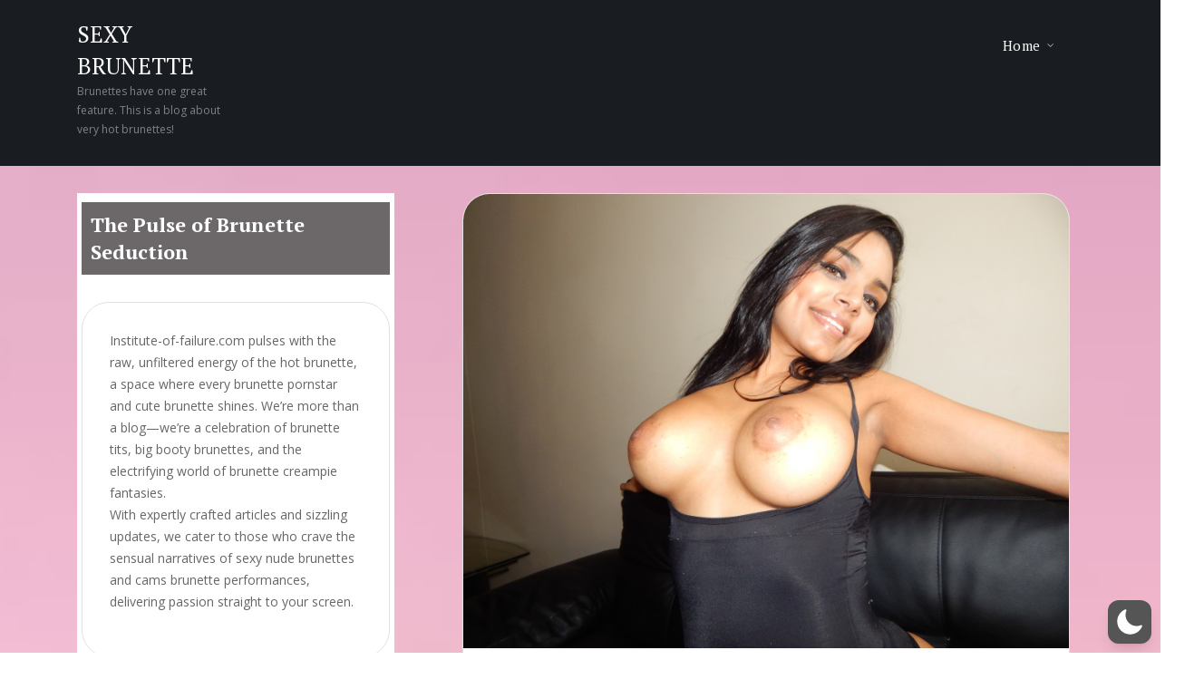

--- FILE ---
content_type: text/css
request_url: https://institute-of-failure.com/wp-content/themes/navolio-light/assets/css/navolio-light-icon.css?ver=2.0.0
body_size: 199
content:
@font-face {
  font-family: 'navolio-light';
  src:
    url('../fonts/navolio-light.ttf?t1uqzj') format('truetype'),
    url('../fonts/navolio-light.woff?t1uqzj') format('woff'),
    url('../fonts/navolio-light.svg?t1uqzj#navolio-light') format('svg');
  font-weight: normal;
  font-style: normal;
}

[class^="gra-"], [class*=" gra-"] {
  /* use !important to prevent issues with browser extensions that change fonts */
  font-family: 'navolio-light' !important;
  speak: none;
  font-style: normal;
  font-weight: normal;
  font-variant: normal;
  text-transform: none;
  line-height: 1;

  /* Better Font Rendering =========== */
  -webkit-font-smoothing: antialiased;
  -moz-osx-font-smoothing: grayscale;
}

.gra-arrow-left:before {
  content: "\e900";
}
.gra-arrow-right:before {
  content: "\e901";
}
.gra-branding:before {
  content: "\e902";
}
.gra-coding:before {
  content: "\e903";
}
.gra-design-path:before {
  content: "\e904";
}
.gra-envelope:before {
  content: "\e905";
}
.gra-follower:before {
  content: "\e906";
}
.gra-hangouts:before {
  content: "\e907";
}
.gra-laptop:before {
  content: "\e908";
}
.gra-left-quotes:before {
  content: "\e909";
}
.gra-location:before {
  content: "\e90a";
}
.gra-messenger:before {
  content: "\e90b";
}
.gra-phone:before {
  content: "\e90c";
}
.gra-right-quotes:before {
  content: "\e90d";
}
.gra-shots:before {
  content: "\e90e";
}
.gra-skype-logo:before {
  content: "\e90f";
}


--- FILE ---
content_type: text/css
request_url: https://institute-of-failure.com/wp-content/themes/navolio-light/assets/css/style.css?ver=2.0.0
body_size: 29778
content:
/*
Template Name: Navolio_Light 
Template URI: 
Author: tortoizthemes
Author URI: https://tortoizthemes.com
Version: 1.0
*/
/*--------------------------------------------------------------
>>> TABLE OF CONTENTS:
----------------------------------------------------------------
# Typography 
    ## typography 
    ## headings 
    ## copy 
# Elements
	## elements
		## lists
		## tables
		## Basic elements
		## All Margin Element
		## All Padding Element
		## All Color Element 
# Forms
	## buttons
	## fields
# Media
	## Captions
	## Galleries
	## media
# modules 
	## accessibility
	## alignments
	## clearings
	## infinite-scroll
# navigation
	## Links
	## Menus
	## Pagination
	## Navigation responsive
# layout
    ## Header 
    ## Slider 
    ## About us 
    ## Skills
    	## Progress Bar
    ## Portfolio
    ## Testimonial
    ## Blog
# others
	## Blog Single
	## Coming Soon
# site content
	## About Page
	## Contact Page
	## 404 Page
	## Posts and pages
	## Asides
	## Comments
	## Widgets
	## Widgets Content
# Footer
--------------------------------------------------------------*/
/*--------------------------------------------------------------
# Typography
--------------------------------------------------------------*/
html {
  font-size: 100%;
}

body {
  background-color: white;
  font-family: "Roboto", sans-serif;
  font-size: 15px;
  font-weight: normal;
  line-height: 1.45em;
  color: #767676;
}

h1, h2, h3, h4, h5, h6 {
  clear: both;
  font-family: "Roboto", sans-serif;
  line-height: 1.4em;
  color: #1d1d1f;
  font-weight: 500;
  -webkit-font-smoothing: antialiased;
}

h1 {
  font-size: 2.441em;
}

h2 {
  font-size: 1.953em;
}

h3 {
  font-size: 1.563em;
}

h4 {
  font-size: 1.25em;
}

h5 {
  font-size: 1em;
}

h6 {
  font-size: 0.8em;
}

small, .font_small {
  font-size: 0.8em;
}

h1 a,
h2 a,
h3 a,
h4 a,
h5 a {
  color: inherit;
  text-decoration: none;
}

h1 a:hover,
h2 a:hover,
h3 a:hover,
h4 a:hover {
  color: inherit;
  text-decoration: none;
}

/*--------------------------------------------------------------
# Font Weight
--------------------------------------------------------------*/
.w-100 {
  font-weight: 100;
}

.w-300 {
  font-weight: 300;
}

.w-400 {
  font-weight: 400;
}

.w-500 {
  font-weight: 500;
}

.w-600 {
  font-weight: 600;
}

.w-700 {
  font-weight: 700;
}

.w-800 {
  font-weight: 800;
}

.w-900 {
  font-weight: 900;
}

/*--------------------------------------------------------------
# Extra Headings
--------------------------------------------------------------*/
.navolio-light-heading .navolio-light-pre-heading,
.navolio-light-heading .navolio-light-animated-heading,
.navolio-light-heading .navolio-light-post-heading {
  display: inline-block;
}
.navolio-light-heading a {
  color: inherit;
}
.navolio-light-heading a:hover {
  color: inherit;
}
.navolio-light-heading span {
  display: inline-block;
}
.navolio-light-heading .typed-cursor {
  opacity: 1;
  font-weight: 100;
  -webkit-animation: typed-blink 0.7s infinite;
  -ms-animation: typed-blink 0.7s infinite;
  animation: typed-blink 0.7s infinite;
}

.navolio-light-advanced-heading .navolio-light-heading-tag {
  margin: 0;
  padding: 0;
}
.navolio-light-advanced-heading a {
  color: inherit;
}
.navolio-light-advanced-heading a:hover {
  color: inherit;
}
.navolio-light-advanced-heading .navolio-light-sub-heading,
.navolio-light-advanced-heading .navolio-light-main-heading {
  z-index: 1;
  position: relative;
}
.navolio-light-advanced-heading .navolio-light-sub-heading {
  display: inline-block;
  line-height: 1;
}
.navolio-light-advanced-heading .navolio-light-sub-heading-content,
.navolio-light-advanced-heading .navolio-light-main-heading {
  display: inline-block;
  vertical-align: middle;
}
.navolio-light-advanced-heading .navolio-light-sub-heading .line:after,
.navolio-light-advanced-heading .navolio-light-main-heading .line:after {
  content: "";
  background-color: #1e87f0;
  height: 2px;
  width: 40px;
  display: inline-block;
  vertical-align: middle;
}
.navolio-light-advanced-heading .navolio-light-sub-heading .line.navolio-light-button-icon-align-bottom,
.navolio-light-advanced-heading .navolio-light-main-heading .line.navolio-light-button-icon-align-bottom {
  line-height: 0;
}
.navolio-light-advanced-heading .navolio-light-advanced-heading-content {
  color: rgba(156, 156, 156, 0.12);
  z-index: 0;
  font-size: 60px;
  text-transform: uppercase;
  font-weight: 700;
  line-height: 1;
  bottom: 0;
  width: 100%;
  -webkit-transition: all 0.3s ease-out;
  transition: all 0.3s ease-out;
  position: absolute;
}
.navolio-light-advanced-heading .navolio-light-advanced-heading-content > div {
  display: inline-block;
}

.navolio-light-ep-main-color-yes .navolio-light-advanced-heading .navolio-light-main-heading {
  background-color: transparent;
  background-image: -webkit-linear-gradient(210deg, #0e83cd 0, #8062d4 100%);
  background-image: linear-gradient(240deg, #0e83cd 0, #8062d4 100%);
  -webkit-background-clip: text;
  background-clip: text;
  text-fill-color: transparent;
  -webkit-background-clip: text;
  -webkit-text-fill-color: transparent;
}

.navolio-light-ep-advanced-color-yes .navolio-light-advanced-heading .navolio-light-advanced-heading-content > div {
  background-color: transparent;
  background-image: -webkit-linear-gradient(210deg, #0e83cd 0, #8062d4 100%);
  background-image: linear-gradient(240deg, #0e83cd 0, #8062d4 100%);
  -webkit-background-clip: text;
  background-clip: text;
  text-fill-color: transparent;
  -webkit-background-clip: text;
  -webkit-text-fill-color: transparent;
}

/*--------------------------------------------------------------
# Animations Type Blink
--------------------------------------------------------------*/
@keyframes typed-blink {
  0% {
    opacity: 1;
  }

  50% {
    opacity: 0;
  }

  100% {
    opacity: 1;
  }
}
@-webkit-keyframes typed-blink {
  0% {
    opacity: 1;
  }

  50% {
    opacity: 0;
  }

  100% {
    opacity: 1;
  }
}
@-ms-keyframes typed-blink {
  0% {
    opacity: 1;
  }

  50% {
    opacity: 0;
  }

  100% {
    opacity: 1;
  }
}
::-moz-selection {
  display: inline-block;
  text-shadow: none;
}

::selection {
  display: inline-block;
  text-shadow: none;
}

p {
  margin-bottom: 1.3em;
  line-height: 1.75em;
}

blockquote {
  margin: 0 0 1.3em;
}

address {
  margin: 0 0 1.3em;
}

dfn, em, cite, i, code, kbd, tt, var {
  font-size: 1em;
}

em, cite, i {
  font-style: italic;
}

abbr, acronym {
  border-bottom: 1px dotted #666666;
  cursor: help;
}

mark, ins {
  background: #fff9c0;
  text-decoration: none;
}

big {
  font-size: 125%;
}

pre {
  background: #f7f7f7;
  padding: 20px 30px;
  margin-bottom: 30px;
  max-width: 100%;
  white-space: pre-wrap;
  white-space: -moz-pre-wrap;
  white-space: -pre-wrap;
  white-space: -o-pre-wrap;
  word-wrap: break-word;
  font-size: 0.929em;
  overflow: auto;
}

.dropcap {
  display: block;
  float: left;
  margin: 15px 5px 0 0;
  font-weight: bold;
  font-size: 60px;
  color: #ccc;
}

/*--------------------------------------------------------------
# Elements
--------------------------------------------------------------*/
body {
  background: white;
  /* Fallback for when there is no custom background color defined. */
  word-wrap: break-word;
  overflow-x: hidden;
}

q {
  quotes: "" "";
}
q:before, q:after {
  content: "";
}

blockquote .small::before,
blockquote footer::before,
blockquote small::before,
blockquote .font_small::before {
  margin-left: 18px;
}

blockquote {
  font-size: 18px;
  font-style: italic;
  line-height: 1.75em;
  color: #6f6f6f;
  border-left: 5px solid #7540ee;
  padding-left: 20px;
}
blockquote cite {
  display: block;
  font-size: 14px;
}

img {
  height: auto;
  /* Make sure images are scaled correctly. */
  max-width: 100%;
  /* Adhere to container width. */
}

li > ul,
li > ol {
  margin-bottom: 0;
  margin-left: 1em;
}

.remove-broswer-defult {
  list-style: none;
  padding: 0;
  margin: 0;
}

dt {
  font-weight: bold;
}

dd {
  margin: 0 1.5em 1.5em;
}

/*--------------------------------------------------------------
# Post, Page, Comments Table
--------------------------------------------------------------*/
body:not(.woocommerce-page) .entry-content table,
body:not(.bbpress) .entry-content table,
body:not(.buddypress) .entry-content table {
  margin-bottom: 30px;
}
body:not(.woocommerce-page) .entry-content table td, body:not(.woocommerce-page) .entry-content table th,
body:not(.bbpress) .entry-content table td,
body:not(.bbpress) .entry-content table th,
body:not(.buddypress) .entry-content table td,
body:not(.buddypress) .entry-content table th {
  border: 1px solid #dedede;
  padding: 15px;
}

.comment-content table {
  margin-bottom: 30px;
}
.comment-content table td, .comment-content table th {
  border: 1px solid #dedede;
  padding: 15px;
}

/*--------------------------------------------------------------
# Basic Element
--------------------------------------------------------------*/
@media only screen and (min-width: 992px) {
  .order-first {
    -webkit-box-ordinal-group: 0;
    -ms-flex-order: -1;
    -webkit-order: -1;
    order: -1;
  }

  .order-last {
    -webkit-box-ordinal-group: 14;
    -ms-flex-order: 13;
    -webkit-order: 13;
    order: 13;
  }

  .order-0 {
    -webkit-box-ordinal-group: 1;
    -ms-flex-order: 0;
    -webkit-order: 0;
    order: 0;
  }
}
.block-img {
  display: block;
}

.mfp-close {
  color: white !important;
}

.full-content {
  float: none;
  margin: auto;
}

.full-width {
  width: 100%;
}

.jarallax {
  position: relative;
}

.inline-block {
  display: inline-block;
}

.bg-cover {
  -webkit-background-size: cover;
  background-size: cover;
  background-position: center center;
}

.no-border {
  border: 0 none !important;
}

.overflow-hide {
  overflow: hidden;
}

.border-top {
  border-top: 1px solid #ddd;
}

.border-bottom {
  border-bottom: 1px solid #ddd;
}

.overflow-visible {
  overflow: visible;
}

.overflow-hidden {
  overflow: hidden;
}

.fl-none {
  float: none !important;
}

@media only screen and (max-width: 800px) {
  .mb-fl-none {
    float: none !important;
  }
}

@media only screen and (max-width: 767px) {
  .mb-text-center {
    text-align: center !important;
  }
}

.white-space {
  display: block;
  width: 100%;
  overflow: hidden;
}

.space-element {
  display: block;
  overflow: hidden;
  margin-bottom: 60px;
  padding-top: 60px;
}

.svg-element path {
  -webkit-transform: rotate(0.3deg);
  -ms-transform: rotate(0.3deg);
  transform: rotate(0.3deg);
  fill-rule: evenodd;
}
.svg-element.no-rotation path {
  -webkit-transform: rotate(0deg);
  -ms-transform: rotate(0deg);
  transform: rotate(0deg);
}

.card-shadow {
  -webkit-box-shadow: 0px 3px 25px 0px rgba(0, 0, 0, 0.04);
  box-shadow: 0px 3px 25px 0px rgba(0, 0, 0, 0.04);
}

.sm-devider {
  background-color: #424242;
  width: 40px;
  height: 4px;
  margin: auto;
  display: block;
}

.shot-b-30-blue-violet {
  background: #7540ee;
  width: 30px;
  height: 4px;
  display: block;
}

/*--------------------------------------------------------------
# Font Size
--------------------------------------------------------------*/
.fts-13 {
  font-size: 13px;
}

.fts-15 {
  font-size: 15px;
}

.fts-20 {
  font-size: 20px;
}

.fts-25 {
  font-size: 25px;
}

.fts-30 {
  font-size: 30px;
}

.fts-35 {
  font-size: 35px;
}

.fts-40 {
  font-size: 40px;
}

.fts-45 {
  font-size: 45px;
}

.fts-50 {
  font-size: 50px;
}

.fts-60 {
  font-size: 60px;
}

.fts-65 {
  font-size: 65px;
}

.fts-70 {
  font-size: 70px;
}

.fts-75 {
  font-size: 75px;
}

/*--------------------------------------------------------------
# Margin Element
--------------------------------------------------------------*/
.mr-0 {
  margin: 0;
}

.mrt-0 {
  margin-top: 0;
}

.mrb-0 {
  margin-bottom: 0;
}

.mrl-0 {
  margin-left: 0;
}

.mrr-0 {
  margin-right: 0;
}

.mrt-5 {
  margin-top: 5px;
}

.mrb-5 {
  margin-bottom: 5px;
}

.mrl-5 {
  margin-left: 5px;
}

.mrr-5 {
  margin-right: 5px;
}

.mrt-10 {
  margin-top: 10px;
}

.mrb-10 {
  margin-bottom: 10px;
}

.mrl-10 {
  margin-left: 10px;
}

.mrr-10 {
  margin-right: 10px;
}

.mrt-15 {
  margin-top: 15px;
}

.mrb-15 {
  margin-bottom: 15px;
}

.mrl-15 {
  margin-left: 15px;
}

.mrr-15 {
  margin-right: 15px;
}

.mrt-20 {
  margin-top: 20px;
}

.mrb-20 {
  margin-bottom: 20px;
}

.mrl-20 {
  margin-left: 20px;
}

.mrr-20 {
  margin-right: 20px;
}

.mrt-25 {
  margin-top: 25px;
}

.mrb-25 {
  margin-bottom: 25px;
}

.mrl-25 {
  margin-left: 25px;
}

.mrr-25 {
  margin-right: 25px;
}

.mrt-30 {
  margin-top: 30px;
}

.mrb-30 {
  margin-bottom: 30px;
}

.mrl-30 {
  margin-left: 30px;
}

.mrr-30 {
  margin-right: 30px;
}

.mrt-35 {
  margin-top: 35px;
}

.mrb-35 {
  margin-bottom: 35px;
}

.mrl-35 {
  margin-left: 35px;
}

.mrr-35 {
  margin-right: 35px;
}

.mrt-40 {
  margin-top: 40px;
}

.mrb-40 {
  margin-bottom: 40px;
}

.mrl-40 {
  margin-left: 40px;
}

.mrr-40 {
  margin-right: 40px;
}

.mrt-45 {
  margin-top: 45px;
}

.mrb-45 {
  margin-bottom: 45px;
}

.mrl-45 {
  margin-left: 45px;
}

.mrr-45 {
  margin-right: 45px;
}

.mrt-50 {
  margin-top: 50px;
}

.mrb-50 {
  margin-bottom: 50px;
}

.mrl-50 {
  margin-left: 50px;
}

.mrr-50 {
  margin-right: 50px;
}

.mrt-60 {
  margin-top: 60px;
}

.mrb-60 {
  margin-bottom: 60px;
}

.mrl-60 {
  margin-left: 60px;
}

.mrr-60 {
  margin-right: 60px;
}

.mrt-75 {
  margin-top: 75px;
}

.mrb-75 {
  margin-bottom: 75px;
}

.mrl-75 {
  margin-left: 75px;
}

.mrr-75 {
  margin-right: 75px;
}

.mrt-90 {
  margin-top: 90px;
}

.mrb-90 {
  margin-bottom: 90px;
}

.mrl-90 {
  margin-left: 90px;
}

.mrr-90 {
  margin-right: 90px;
}

.mrt-105 {
  margin-top: 105px;
}

.mrb-105 {
  margin-bottom: 105px;
}

.mrl-105 {
  margin-left: 105px;
}

.mrr-105 {
  margin-right: 105px;
}

/* Margin Top Negative Value */
.ml-t-5 {
  margin-top: -5px;
}

.ml-t-8 {
  margin-top: -8px;
}

.ml-t-058p {
  margin-top: -0.58%;
}

.ml-t-10 {
  margin-top: -10px;
}

.ml-t-15 {
  margin-top: -15px;
}

.ml-t-20 {
  margin-top: -20px;
}

.ml-t-25 {
  margin-top: -25px;
}

.ml-t-30 {
  margin-top: -30px;
}

.ml-t-35 {
  margin-top: -35px;
}

.ml-t-40 {
  margin-top: -40px;
}

.ml-t-45 {
  margin-top: -45px;
}

.ml-t-50 {
  margin-top: -50px;
}

.ml-t-60 {
  margin-top: -60px;
}

.ml-t-75 {
  margin-top: -75px;
}

.ml-t-90 {
  margin-top: -90px;
}

.ml-t-105 {
  margin-top: -105px;
}

.ml-t-120 {
  margin-top: -120px;
}

.ml-t-135 {
  margin-top: -135px;
}

.ml-t-150 {
  margin-top: -150px;
}

.ml-t-165 {
  margin-top: -165px;
}

.ml-t-180 {
  margin-top: -180px;
}

.ml-t-195 {
  margin-top: -195px;
}

.ml-t-210 {
  margin-top: -210px;
}

.ml-t-225 {
  margin-top: -225px;
}

/* Margin bottom Negtive value */
.ml-b-5 {
  margin-bottom: -5px;
}

.ml-b-10 {
  margin-bottom: -10px;
}

.ml-b-15 {
  margin-bottom: -15px;
}

.ml-b-20 {
  margin-bottom: -20px;
}

.ml-b-25 {
  margin-bottom: -25px;
}

.ml-b-30 {
  margin-bottom: -30px;
}

.ml-b-35 {
  margin-bottom: -35px;
}

.ml-b-40 {
  margin-bottom: -40px;
}

.ml-b-45 {
  margin-bottom: -45px;
}

.ml-b-50 {
  margin-bottom: -50px;
}

.ml-b-60 {
  margin-bottom: -60px;
}

.ml-b-75 {
  margin-bottom: -75px;
}

.ml-b-90 {
  margin-bottom: -90px;
}

.ml-bp-0933 {
  margin-bottom: -0.933%;
}

/*--------------------------------------------------------------
# Padding Element
--------------------------------------------------------------*/
.pd-0 {
  padding: 0;
}

.padding-0 {
  padding-left: 0 !important;
  padding-right: 0 !important;
}

.pd-t-0 {
  padding-top: 0;
}

.pd-b-0 {
  padding-bottom: 0;
}

.pd-l-0 {
  padding-left: 0;
}

.pd-r-0 {
  padding-right: 0;
}

.pd-t-5 {
  padding-top: 5px;
}

.pd-b-5 {
  padding-bottom: 5px;
}

.pd-l-5 {
  padding-left: 5px;
}

.pd-r-5 {
  padding-right: 5px;
}

.pd-t-10 {
  padding-top: 10px;
}

.pd-b-10 {
  padding-bottom: 10px;
}

.pd-l-10 {
  padding-left: 10px;
}

.pd-r-10 {
  padding-right: 10px;
}

.pd-t-15 {
  padding-top: 15px;
}

.pd-b-15 {
  padding-bottom: 15px;
}

.pd-l-15 {
  padding-left: 15px;
}

.pd-r-15 {
  padding-right: 15px;
}

.pd-t-20 {
  padding-top: 20px;
}

.pd-b-20 {
  padding-bottom: 20px;
}

.pd-l-20 {
  padding-left: 20px;
}

.pd-r-20 {
  padding-right: 20px;
}

.pd-t-25 {
  padding-top: 25px;
}

.pd-b-25 {
  padding-bottom: 25px;
}

.pd-l-25 {
  padding-left: 25px;
}

.pd-r-25 {
  padding-right: 25px;
}

.pd-t-30 {
  padding-top: 30px;
}

.pd-b-30 {
  padding-bottom: 30px;
}

.pd-l-30 {
  padding-left: 30px;
}

.pd-r-30 {
  padding-right: 30px;
}

.pd-t-35 {
  padding-top: 35px;
}

.pd-b-35 {
  padding-bottom: 35px;
}

.pd-l-35 {
  padding-left: 35px;
}

.pd-r-35 {
  padding-right: 35px;
}

.pd-t-40 {
  padding-top: 40px;
}

.pd-b-40 {
  padding-bottom: 40px;
}

.pd-l-40 {
  padding-left: 40px;
}

.pd-r-40 {
  padding-right: 40px;
}

.pd-t-45 {
  padding-top: 45px;
}

.pd-b-45 {
  padding-bottom: 45px;
}

.pd-l-45 {
  padding-left: 45px;
}

.pd-r-45 {
  padding-right: 45px;
}

.pd-t-50 {
  padding-top: 50px;
}

.pd-b-50 {
  padding-bottom: 50px;
}

.pd-l-50 {
  padding-left: 50px;
}

.pd-r-50 {
  padding-right: 50px;
}

.pd-t-60 {
  padding-top: 60px;
}

.pd-b-60 {
  padding-bottom: 60px;
}

.pd-l-60 {
  padding-left: 60px;
}

.pd-r-60 {
  padding-right: 60px;
}

.pd-t-75 {
  padding-top: 75px;
}

.pd-b-75 {
  padding-bottom: 75px;
}

.pd-l-75 {
  padding-left: 75px;
}

.pd-r-75 {
  padding-right: 75px;
}

.pd-t-90 {
  padding-top: 90px;
}

.pd-b-90 {
  padding-bottom: 90px;
}

.pd-l-90 {
  padding-left: 90px;
}

.pd-r-90 {
  padding-right: 90px;
}

.pd-t-105 {
  padding-top: 105px;
}

.pd-b-105 {
  padding-bottom: 105px;
}

.pd-l-105 {
  padding-left: 105px;
}

.pd-r-105 {
  padding-right: 105px;
}

.pd-t-120 {
  padding-top: 120px;
}

.pd-b-120 {
  padding-bottom: 120px;
}

.pd-l-120 {
  padding-left: 120px;
}

.pd-r-120 {
  padding-right: 120px;
}

.pd-t-135 {
  padding-top: 135px;
}

.pd-b-135 {
  padding-bottom: 135px;
}

.pd-l-135 {
  padding-left: 135px;
}

.pd-r-135 {
  padding-right: 135px;
}

.pd-t-150 {
  padding-top: 150px;
}

.pd-b-150 {
  padding-bottom: 150px;
}

.pd-l-150 {
  padding-left: 150px;
}

.pd-r-150 {
  padding-right: 150px;
}

.pd-t-165 {
  padding-top: 165px;
}

.pd-b-165 {
  padding-bottom: 165px;
}

.pd-l-165 {
  padding-left: 165px;
}

.pd-r-165 {
  padding-right: 165px;
}

.pd-t-180 {
  padding-top: 180px;
}

.pd-b-180 {
  padding-bottom: 180px;
}

.pd-l-180 {
  padding-left: 180px;
}

.pd-r-180 {
  padding-right: 180px;
}

.pd-t-195 {
  padding-top: 195px;
}

.pd-b-195 {
  padding-bottom: 195px;
}

.pd-l-195 {
  padding-left: 195px;
}

.pd-r-195 {
  padding-right: 195px;
}

.pd-t-205 {
  padding-top: 205px;
}

.pd-b-205 {
  padding-bottom: 205px;
}

.pd-l-205 {
  padding-left: 205px;
}

.pd-r-205 {
  padding-right: 205px;
}

.pd-t-220 {
  padding-top: 220px;
}

.pd-b-220 {
  padding-bottom: 220px;
}

.pd-l-220 {
  padding-left: 220px;
}

.pd-r-220 {
  padding-right: 220px;
}

/*--------------------------------------------------------------
# Radius Element
--------------------------------------------------------------*/
.rd-0 {
  border-radius: 0;
}

.rd-5 {
  border-radius: 5px;
}

.rd-10 {
  border-radius: 10px;
}

.rd-15 {
  border-radius: 15px;
}

.rd-30 {
  border-radius: 30px;
}

.rd-30-im {
  border-radius: 30px !important;
}

.rd-45 {
  border-radius: 45px;
}

.rd-p-50 {
  border-radius: 50%;
}

.rd-p-100 {
  border-radius: 100%;
}

/*--------------------------------------------------------------
# Color Element 
--------------------------------------------------------------*/
.color-white {
  color: white;
}

.color-snow {
  color: #f9f9f9;
}

.color-white-smoke {
  color: #f7f7f7;
}

.color-gainsboro {
  color: #dedede;
}

.color-silver {
  color: #c3c3c3;
}

.color-dim-gray {
  color: #646363;
}

.color-gray {
  color: #767676;
}

.color-suva-grey {
  color: #919191;
}

.color-matterhorn {
  color: #545454;
}

.color-night-rider {
  color: #2d2d2d;
}

.color-eclipse {
  color: #3c3c3c;
}

.color-blue-violet {
  color: #7540ee;
}

.color-medium-slate-blue {
  color: #8655f4;
}

.color-soft-nero {
  color: #2a2a2a;
}

.color-nero {
  color: #242424;
}

.color-black {
  color: black;
}

/*--------------------------------------------------------------
# Background Element 
--------------------------------------------------------------*/
.bg-white {
  background: white;
}

.bg-snow {
  background: #f9f9f9;
}

.bg-lavender {
  background: #eeedfd;
}

.bg-white-smoke {
  background: #f7f7f7;
}

.bg-gainsboro {
  background: #dedede;
}

.bg-silver {
  background: #c3c3c3;
}

.bg-dim-gray {
  background: #646363;
}

.bg-gray {
  background: #767676;
}

.bg-suva-grey {
  background: #919191;
}

.bg-matterhorn {
  background: #545454;
}

.bg-night-rider {
  background: #2d2d2d;
}

.bg-eclipse {
  background: #3c3c3c;
}

.bg-blue-violet {
  background: #7540ee;
}

.bg-medium-slate-blue {
  background: #8655f4;
}

.bg-soft-nero {
  background: #2a2a2a;
}

.bg-nero {
  background: #242424;
}

.bg-soft-black {
  background: #121212;
}

.bg-black {
  background: black;
}

/*--------------------------------------------------------------
# Extra Background
--------------------------------------------------------------*/
.bar-blue-violet .swiper-scrollbar-drag {
  background: #7540ee;
}

/*--------------------------------------------------------------
# SVG Fill
--------------------------------------------------------------*/
.svg-white path {
  fill: white;
}

.svg-snow path {
  fill: #f9f9f9;
}

.svg-white-smoke path {
  fill: #f7f7f7;
}

.svg-gainsboro path {
  fill: #dedede;
}

.svg-silver path {
  fill: #c3c3c3;
}

.svg-dim-gray path {
  fill: #646363;
}

.svg-gray path {
  fill: #767676;
}

.svg-suva-grey path {
  fill: #919191;
}

.svg-matterhorn path {
  fill: #545454;
}

.svg-night-rider path {
  fill: #2d2d2d;
}

.svg-eclipse path {
  fill: #3c3c3c;
}

.svg-blue-violet path {
  fill: #7540ee;
}

.svg-soft-nero path {
  fill: #2a2a2a;
}

.svg-nero path {
  fill: #242424;
}

.svg-soft-black path {
  fill: #121212;
}

.svg-black path {
  fill: black;
}

/*--------------------------------------------------------------
# Ovelay Element
--------------------------------------------------------------*/
.overlay-blue-violet-85 {
  position: relative;
  -webkit-background-size: cover;
  background-size: cover;
  background-position: center center;
}
.overlay-blue-violet-85:before {
  content: "";
  position: absolute;
  background-color: rgba(117, 64, 238, 0.85);
  left: 0;
  right: 0;
  top: 0;
  bottom: 0;
}
.overlay-blue-violet-85 > div {
  position: relative;
}

.overlay-blue-violet-45 {
  position: relative;
}
.overlay-blue-violet-45:before {
  content: "";
  position: absolute;
  background-color: rgba(117, 64, 238, 0.45);
  left: 0;
  right: 0;
  top: 0;
  bottom: 0;
}
.overlay-blue-violet-45 > div {
  position: relative;
}

.overlay-bg-snow {
  position: relative;
  -webkit-background-size: cover;
  background-size: cover;
  background-position: center center;
}
.overlay-bg-snow:before {
  content: "";
  position: absolute;
  background-color: rgba(255, 255, 255, 0.95);
  left: 0;
  right: 0;
  top: 0;
  bottom: 0;
}

.overlay-bg-snow-95 {
  position: relative;
  -webkit-background-size: cover;
  background-size: cover;
  background-position: center center;
}
.overlay-bg-snow-95:before {
  content: "";
  position: absolute;
  background-color: rgba(255, 255, 255, 0.95);
  left: 0;
  right: 0;
  top: 0;
  bottom: 0;
}

/*--------------------------------------------------------------
# Social Element
--------------------------------------------------------------*/
.fb-color {
  color: #3b5998;
}

.fb-bg {
  background: #3b5998;
}

.tw-color {
  color: #1da1f2;
}

.tw-bg {
  background: #1da1f2;
}

.yt-color {
  color: #ff0000;
}

.yt-bg {
  background: #ff0000;
}

.in-color {
  color: #c32aa3;
}

.in-bg {
  background: #c32aa3;
}

.pin-color {
  color: #bd081c;
}

.pin-bg {
  background: #bd081c;
}

.lid-color {
  color: #007bb5;
}

.lid-bg {
  background: #007bb5;
}

.gplus-color {
  color: #db4437;
}

.gplus-bg {
  background: #db4437;
}

.drib-color {
  color: #ea4c89;
}

.drib-bg {
  background: #ea4c89;
}

.drib-color {
  color: #ea4c89;
}

.drib-bg {
  background: #ea4c89;
}

.dbart-color {
  color: #05cc47;
}

.dbart-bg {
  background: #05cc47;
}

.bh-color {
  color: #053eff;
}

.bh-bg {
  background: #053eff;
}

/*--------------------------------------------------------------
# Border element
--------------------------------------------------------------*/
.bd-t-soft-nero {
  border-top: 1px solid #2a2a2a;
}

.bd-t-white-20 {
  border-top: 1px solid rgba(255, 255, 255, 0.2);
}

/*--------------------------------------------------------------
# Grid Element
--------------------------------------------------------------*/
@media only screen and (min-width: 992px) {
  .row.item-4 .item:nth-child(4n+1) {
    clear: left;
  }
}
@media only screen and (min-width: 992px) {
  .row.item-3 .item:nth-child(3n+1) {
    clear: left;
  }
}
@media only screen and (min-width: 992px) {
  .row.item-2 .item:nth-child(2n+1) {
    clear: left;
  }
}
@media only screen and (min-width: 992px) {
  .row.item-1 .item:nth-child(n+1) {
    clear: left;
  }
}
@media only screen and (max-width: 992px) {
  .row .item:nth-child(2n+1) {
    clear: left;
  }
}
@media only screen and (max-width: 520px) {
  .row .item:nth-child(n+1) {
    clear: left;
  }
}
@media only screen and (max-width: 520px) {
  .row[class*="item-"] [class*="col-"] {
    width: 100%;
  }
}

@media only screen and (max-width: 992px) {
  .item-sm [class*="col-"] {
    width: 100%;
  }
}

/*--------------------------------------------------------------
# Navolio_Light Tab
--------------------------------------------------------------*/
.navolio-light-tab {
  border-bottom: 0 none;
}
.navolio-light-tab li {
  display: inline-block;
  padding: 0 5px;
}
.navolio-light-tab li a {
  border: 1px solid #c3c3c3 !important;
  padding: 10px 20px;
  display: inline-block;
  font-weight: 500;
  border-radius: 30px !important;
}
.navolio-light-tab li a.active {
  border-style: solid;
  border-width: 3px !important;
  border-color: white !important;
  color: white !important;
  border-radius: 50%;
  -webkit-box-shadow: 0px 6px 20px 0px rgba(0, 0, 0, 0.14);
  box-shadow: 0px 6px 20px 0px rgba(0, 0, 0, 0.14);
  background: #7540ee !important;
  border-radius: 30px;
}

/*--------------------------------------------------------------
# Forms
--------------------------------------------------------------*/
button, input[type="button"], input[type="reset"], input[type="submit"] {
  -webkit-transition: all 0.25s ease;
  transition: all 0.25s ease;
}

input[type="submit"]:hover {
  color: white;
}

button, input[type="button"], input[type="reset"], input[type="submit"],
input[type="button"],
input[type="reset"],
input[type="submit"] {
  cursor: pointer;
  -webkit-appearance: button;
}
button:focus, input[type="button"]:focus, input[type="reset"]:focus, input[type="submit"]:focus,
input[type="button"]:focus,
input[type="reset"]:focus,
input[type="submit"]:focus {
  outline: none;
}

button::-moz-focus-inner, input[type="button"]::-moz-focus-inner, input[type="reset"]::-moz-focus-inner, input[type="submit"]::-moz-focus-inner,
input::-moz-focus-inner {
  padding: 0;
  border: 0;
}

.searchform .input-group {
  -ms-flex-wrap: inherit;
  -webkit-flex-wrap: inherit;
  flex-wrap: inherit;
}

.search-form .btn,
.searchform .btn {
  border-radius: 0;
}
.search-form .btn:hover,
.searchform .btn:hover {
  color: white;
  text-decoration: none;
}
.search-form .btn:focus,
.searchform .btn:focus {
  background: transparent;
  color: white;
  outline: 0 none;
}
.search-form .btn:active:focus,
.searchform .btn:active:focus {
  background: transparent;
  color: white;
  outline: 0 none;
}

.more-link {
  font-size: 14px;
  font-weight: bold;
  line-height: normal;
  word-spacing: 0.02em;
  letter-spacing: 0.01em;
  -webkit-box-shadow: 0 0 1px transparent;
  box-shadow: 0 0 1px transparent;
  position: relative;
  -webkit-transition: all 0.25s ease;
  transition: all 0.25s ease;
}
.more-link:hover, .more-link:focus, .more-link:active:focus {
  color: white;
  text-decoration: none !important;
}

.comment-navigation .nav-links a {
  background: white;
  display: inline-block;
  padding: 0.5em 1.8em;
  letter-spacing: 0.02em;
}
.comment-navigation .nav-links a:hover {
  color: white;
}

.go-button {
  font-size: 11px;
  font-weight: bold;
  text-transform: uppercase;
  display: inline-block;
  width: 186px;
  height: 45px;
  line-height: 46px;
  background: #f7faf9;
  -webkit-transition: all 0.3s ease;
  transition: all 0.3s ease;
}
.go-button:hover {
  color: white;
}

.mfp-wrap button:hover, .mfp-wrap input[type="button"]:hover, .mfp-wrap input[type="reset"]:hover, .mfp-wrap input[type="submit"]:hover {
  background: transparent !important;
}

.btn-play {
  padding: 15px;
  display: inline-block;
  font-size: 16px;
  height: 55px;
  width: 55px;
  line-height: 25px;
}

.social-btn-lg {
  display: inline-block;
  font-size: 12px;
  height: 30px;
  width: 30px;
  text-align: center;
  line-height: 30px;
}

.btn-gf {
  border-style: solid;
  border-width: 5px;
  border-color: white;
  border-radius: 50%;
  -webkit-box-shadow: 0px 6px 20px 0px rgba(0, 0, 0, 0.14);
  box-shadow: 0px 6px 20px 0px rgba(0, 0, 0, 0.14);
}

.btn-lg {
  padding: 15px 45px;
  display: inline-block;
  font-size: 16px;
}

.btn-md {
  padding: 10px 30px;
  display: inline-block;
  font-size: 15px;
}

.btn-xl {
  padding: 15px 45px;
  text-transform: uppercase;
  font-weight: 500;
  font-size: 15px;
  letter-spacing: 0.015em;
}

.btn-slider {
  padding: 10px 45px;
  display: inline-block;
  font-size: 15px;
  border-radius: 30px;
  border-width: 3px;
}

.btn-slider-xl {
  padding: 15px 45px;
  display: inline-block;
  font-size: 15px;
  border-radius: 30px;
}

.load-more-btn {
  background: #eeedfd;
  font-size: 35px;
  display: inline-block;
  border-radius: 100%;
  width: 90px;
  height: 90px;
  line-height: 90px;
}

input[type="text"]:focus,
input[type="email"]:focus,
input[type="url"]:focus,
input[type="password"]:focus,
input[type="search"]:focus {
  outline: none;
}

input[type=time]::-webkit-inner-spin-button,
input[type=time]::-webkit-outer-spin-button,
input[type=date]::-webkit-inner-spin-button,
input[type=date]::-webkit-outer-spin-button,
input[type=number]::-webkit-inner-spin-button,
input[type=number]::-webkit-outer-spin-button {
  -webkit-appearance: none;
  -moz-appearance: none;
  appearance: none;
}

input[type="search"] {
  -webkit-appearance: textfield;
}

input[type="search"]::-webkit-search-decoration {
  -webkit-appearance: none;
}

select {
  appearance: none;
  -webkit-appearance: none;
  -moz-appearance: none;
  background: transparent url("../images/angle.png") no-repeat scroll 95% 50%;
}

input:-webkit-autofill,
textarea:-webkit-autofill,
select:-webkit-autofill {
  -webkit-box-shadow: 0 0 0px 1000px transparent inset;
  -webkit-text-fill-color: #636363 !important;
}

input:-webkit-autofill:focus {
  -webkit-box-shadow: 0 0 0px 1000px transparent inset;
  -webkit-text-fill-color: #636363 !important;
}

input:-webkit-autofill,
input:-webkit-autofill:hover,
input:-webkit-autofill:focus,
input:-webkit-autofill:active {
  -webkit-transition: background-color 5000s ease-in-out 0s;
  transition: background-color 5000s ease-in-out 0s;
}

textarea {
  display: block;
  width: 100%;
  display: block;
}

input,
select,
textarea {
  border: none;
  vertical-align: baseline;
  font-size: 100%;
  -webkit-transition: all 0.25s ease;
  transition: all 0.25s ease;
}

::-webkit-input-placeholder {
  color: #b3b3b3;
}

.widget_newsletter::-webkit-input-placeholder {
  color: #808080;
}

:-moz-placeholder {
  color: #b3b3b3;
  opacity: 1;
}

::-moz-placeholder {
  color: #b3b3b3;
  opacity: 1;
}

:-ms-input-placeholder {
  color: #b3b3b3;
}

.form-controller {
  font-size: 13px;
  border: 1px solid #ebebeb;
  background: white;
  width: 100%;
  padding: 0.5em 1em;
  outline: none;
}
.form-controller:focus {
  border-color: none;
  -webkit-box-shadow: none;
  box-shadow: none;
}

.post-password-form input[type="password"] {
  font-size: 14px;
  border: 1px solid #f0f0f0;
  outline: none;
  -webkit-box-sizing: border-box;
  -moz-box-sizing: border-box;
  box-sizing: border-box;
  padding: 10px;
}
.post-password-form input[type="submit"] {
  padding: 11px 30px;
  position: relative;
  top: 0;
  font-size: 14px;
  color: #fff;
  font-weight: 600;
}

/*--------------------------------------------------------------
# Media
--------------------------------------------------------------*/
.page-content .wp-smiley, .entry-summary .wp-smiley,
.entry-content .wp-smiley,
.comment-content .wp-smiley {
  border: none;
  margin-bottom: 0;
  margin-top: 0;
  padding: 0;
}

/* Make sure embeds and iframes fit their containers. */
embed,
iframe,
object {
  max-width: 100%;
  border: none;
}

.format-audio iframe {
  width: 100%;
  overflow: hidden;
}

/*--------------------------------------------------------------
## Captions
--------------------------------------------------------------*/
.wp-caption {
  margin-bottom: 1.5em;
  max-width: 100%;
}
.wp-caption img[class*="wp-image-"] {
  display: block;
  margin-left: auto;
  margin-right: auto;
}
.wp-caption .wp-caption-text {
  margin: 0.4em 0;
  font-size: 0.9em;
  font-style: italic;
}

.wp-caption-text {
  text-align: center;
}

/*--------------------------------------------------------------
## Galleries
--------------------------------------------------------------*/
/* --------------------------------------------------------------
# WordPress Default Gallery
-------------------------------------------------------------- */
.gallery {
  margin-bottom: 1.5em;
  margin-left: -10px;
  margin-right: -10px;
}

.gallery-item {
  float: left;
  text-align: center;
  vertical-align: top;
  width: 100%;
  margin-bottom: 30px;
  padding: 0 10px;
}
@media only screen and (max-width: 560px) {
  .gallery-item {
    max-width: 100% !important;
  }
  .gallery-item img {
    width: 100%;
  }
}
.gallery-columns-2 .gallery-item {
  max-width: 50%;
}
.gallery-columns-3 .gallery-item {
  max-width: 33.33%;
}
.gallery-columns-4 .gallery-item {
  max-width: 25%;
}
.gallery-columns-5 .gallery-item {
  max-width: 20%;
}
.gallery-columns-6 .gallery-item {
  max-width: 16.66%;
}
.gallery-columns-7 .gallery-item {
  max-width: 14.28%;
}
.gallery-columns-8 .gallery-item {
  max-width: 12.5%;
}
.gallery-columns-9 .gallery-item {
  max-width: 11.11%;
}

.gallery-caption {
  display: block;
}

/* --------------------------------------------------------------
# Post-gallery One
-------------------------------------------------------------- */
.gallery-one .owl-controls {
  margin: 0;
  padding: 0;
}
.gallery-one .owl-controls .owl-nav div {
  display: block !important;
  position: absolute;
  background: white;
  width: 40px;
  height: 40px;
  text-align: center;
  line-height: 37px;
  top: 50%;
  font-size: 25px;
  margin: auto;
  border-radius: 2px;
  -webkit-transform: translate(0, -50%);
  -ms-transform: translate(0, -50%);
  transform: translate(0, -50%);
}
.gallery-one .owl-controls .owl-nav .owl-prev {
  left: 10px;
}
.gallery-one .owl-controls .owl-nav .owl-next {
  right: 10px;
}

.gallery-one .item {
  text-align: center;
}
.gallery-one .item img {
  margin: auto;
  height: auto;
  width: 100%;
  display: block;
  vertical-align: middle;
}

.gallery-heading .gallery-title {
  font-size: 36px;
  font-weight: bold;
  margin-bottom: 20px;
}

.gallery-image-content {
  position: relative;
  -webkit-transition: all 300ms ease-out;
  transition: all 300ms ease-out;
}
.gallery-image-content img {
  width: 100%;
}
.gallery-image-content .overlay-background {
  -webkit-transition: opacity 0.5s ease-in-out 0s;
  transition: opacity 0.5s ease-in-out 0s;
  position: absolute;
  top: 0;
  width: 100%;
  height: 100%;
  left: 0;
  background-color: rgba(23, 23, 23, 0.52);
  bottom: 0;
  right: 0;
  text-align: center;
  opacity: 0;
}
.gallery-image-content .overlay-background a {
  width: 100%;
  height: 100%;
  display: block;
}
.gallery-image-content .overlay-background a i {
  position: absolute;
  top: 40%;
  -webkit-transform: translateX(-50%);
  -ms-transform: translateX(-50%);
  transform: translateX(-50%);
  font-size: 45px;
  color: #fff;
}
.gallery-image-content .overlay-background .video-popup i {
  top: 30%;
}
.gallery-image-content .overlay-background .video-popup span {
  position: absolute;
  top: 50%;
  -webkit-transform: translateY(50% 50%);
  -ms-transform: translateY(50% 50%);
  transform: translateY(50% 50%);
  -webkit-transform: translateX(-50%);
  -ms-transform: translateX(-50%);
  transform: translateX(-50%);
  font-size: 20px;
  font-weight: bold;
}
.gallery-image-content:hover .overlay-background {
  opacity: 1;
  width: 100%;
}

.photo-gallery-area {
  padding: 20px 0 60px;
}

/*--------------------------------------------------------------
# Accessibility
--------------------------------------------------------------*/
/* Text meant only for screen readers. */
.screen-reader-text {
  clip: rect(1px, 1px, 1px, 1px);
  position: absolute !important;
  height: 1px;
  width: 1px;
  overflow: hidden;
}
.screen-reader-text:hover, .screen-reader-text:active, .screen-reader-text:focus {
  border-radius: 3px;
  clip: auto !important;
  color: #21759b;
  display: block;
  font-size: 0.8em;
  font-weight: bold;
  height: auto;
  left: 5px;
  line-height: normal;
  padding: 15px 23px 14px;
  text-decoration: none;
  top: 5px;
  width: auto;
  z-index: 100000;
  /* Above WP tool-bar. */
}

/*--------------------------------------------------------------
# Alignments
--------------------------------------------------------------*/
.alignleft {
  display: inline;
  float: left;
  margin-right: 1.5em;
}

.alignright {
  display: inline;
  float: right;
  margin-left: 1.5em;
}

.aligncenter {
  display: block;
  margin-left: auto;
  margin-right: auto;
}

/*--------------------------------------------------------------
# Clearings
--------------------------------------------------------------*/
.clear:before,
.clear:after,
.entry-content:before,
.entry-content:after,
.comment-content:before,
.comment-content:after,
.site-header:before,
.site-header:after,
.site-content:before,
.site-content:after,
.site-footer:before,
.site-footer:after {
  content: "";
  display: table;
}

.clear:after,
.entry-content:after,
.comment-content:after,
.site-header:after,
.site-content:after,
.site-footer:after {
  clear: both;
}

/*--------------------------------------------------------------
# Infinite scroll
--------------------------------------------------------------*/
/* Globally hidden elements when Infinite Scroll is supported and in use. */
.infinite-scroll .posts-navigation,
.infinite-scroll.neverending .site-footer {
  /* Theme Footer (when set to scrolling) */
  display: none;
}

/* When Infinite Scroll has reached its end we need to re-display elements that were hidden (via .never ending) before. */
.infinity-end.neverending .site-footer {
  display: block;
}

/*--------------------------------------------------------------
# Header Content
--------------------------------------------------------------*/
/*--------------------------------------------------------------
# Header Top
--------------------------------------------------------------*/
.preloader {
  position: fixed;
  top: 0;
  left: 0;
  z-index: 100;
  width: 100%;
  height: 100%;
  background-color: #fff;
  overflow: hidden;
}

.preloader-inner {
  position: absolute;
  top: 50%;
  left: 50%;
  -webkit-transform: translate(-50%, -50%);
  -ms-transform: translate(-50%, -50%);
  transform: translate(-50%, -50%);
}

.preloader-icon {
  width: 72px;
  height: 72px;
  display: inline-block;
  padding: 0px;
}

.preloader-icon span {
  position: absolute;
  display: inline-block;
  width: 72px;
  height: 72px;
  border-radius: 100%;
  background-color: #425cbb;
  -webkit-animation: preloader-fx 1.6s linear infinite;
  animation: preloader-fx 1.6s linear infinite;
}

.preloader-icon span:last-child {
  animation-delay: -0.8s;
  -webkit-animation-delay: -0.8s;
}

@keyframes preloader-fx {
  0% {
    -webkit-transform: scale(0, 0);
    transform: scale(0, 0);
    opacity: 0.5;
  }

  100% {
    -webkit-transform: scale(1, 1);
    transform: scale(1, 1);
    opacity: 0;
  }
}
@-webkit-keyframes preloader-fx {
  0% {
    -webkit-transform: scale(0, 0);
    opacity: 0.5;
  }

  100% {
    -webkit-transform: scale(1, 1);
    opacity: 0;
  }
}
.sticky-header {
  position: fixed;
  left: 0;
  right: 0;
  top: 0;
  display: block;
  -webkit-transition: all 0.5s;
  transition: all 0.5s;
  z-index: 99;
}

.sticky-logo {
  display: none;
}

.sticky-show {
  background: #eeedfd;
}
@media only screen and (min-width: 992px) {
  .sticky-show {
    opacity: 1;
    -webkit-transform: translateY(0);
    -ms-transform: translateY(0);
    transform: translateY(0);
  }
}
.sticky-show .main-logo {
  display: none;
}
.sticky-show .sticky-logo {
  display: block;
}
.sticky-show .hamburger-btn-wrap .hamburger-btn .hamburger-content,
.sticky-show .hamburger-btn-wrap .hamburger-btn .hamburger-content:before,
.sticky-show .hamburger-btn-wrap .hamburger-btn .hamburger-content:after {
  background: #242424;
}

.hamburger-header .hamburger-btn-wrap .hamburger-btn .hamburger-content,
.hamburger-header .hamburger-btn-wrap .hamburger-btn .hamburger-content:before,
.hamburger-header .hamburger-btn-wrap .hamburger-btn .hamburger-content:after {
  background: white;
}

body.blog .hamburger-btn-wrap .hamburger-btn .hamburger-content,
body.blog .hamburger-btn-wrap .hamburger-btn .hamburger-content:before,
body.blog .hamburger-btn-wrap .hamburger-btn .hamburger-content:after {
  background: #1d1d1f;
}

@media only screen and (min-width: 992px) {
  .sticky-hide {
    opacity: 0;
    -webkit-transform: translateY(-40px);
    -ms-transform: translateY(-40px);
    transform: translateY(-40px);
  }
}

@media only screen and (min-width: 992px) {
  .hamburger-header {
    opacity: 1;
  }
}
@media only screen and (max-width: 991px) {
  .hamburger-header {
    opacity: 1;
  }
}
@media only screen and (min-width: 992px) {
  .hamburger-header:not(.sticky-header) {
    position: fixed;
    left: 0;
    top: 0;
    right: 0;
    z-index: 99;
    padding-top: 32px;
  }
}

.header-left .site-logo a.custom-logo-link {
  display: block;
}

@media only screen and (max-width: 1199px) {
  .header-right {
    margin-right: -15px;
  }
}
.header-right .social-item {
  list-style: none;
  padding: 0;
  margin: 0 -5px;
}
.header-right .social-item > li {
  float: left;
  padding: 0 5px;
}
.header-right .social-item > li a {
  border: 1px solid rgba(255, 255, 255, 0.75);
}

.top-header {
  border-bottom: 1px solid #ddd;
  padding: 12px 0;
}
.top-header .site-welcome {
  font-size: 14px;
  margin-bottom: 0;
  color: #777;
}
.top-header .support-phone {
  margin-bottom: 0;
}
.top-header .support-phone a {
  font-weight: 700;
}

.site-header {
  background: #191d21;
}
.site-header .site-logo .site-title {
  color: #ffffff;
}
.site-header .site-logo .site-description {
  color: rgba(255, 255, 255, 0.45);
}

.site-logo .site-title {
  margin-bottom: 0;
  padding-top: 0;
}

.site-logo .site-description {
  padding-bottom: 0;
  margin-bottom: 0;
  font-size: 12px;
}

.header-ver-one {
  padding-bottom: 10px;
}

.header-page-title span {
  font-size: 16px;
  display: block;
  color: #616161;
  font-weight: 500;
}

/*--------------------------------------------------------------
# Header Right Area
--------------------------------------------------------------*/
.right-area .btn-gf {
  border-width: 2px;
  border-radius: 30px;
  text-transform: uppercase;
}

@media only screen and (max-width: 992px) {
  .header-ver-one .header-one-right .right-area {
    display: none;
  }
}

@media only screen and (min-width: 992px) {
  .header-one-right .hamburger-btn-wrap {
    display: none;
  }
}
@media only screen and (max-width: 992px) {
  .header-one-right .hamburger-btn-wrap {
    float: right;
  }
}
@media only screen and (max-width: 992px) {
  .header-one-right .social-nav {
    display: none;
  }
}
@media only screen and (max-width: 992px) {
  .header-one-right .navigation {
    display: none;
  }
}

body.blog .header-one-right .hamburger-btn-wrap .hamburger-btn .hamburger-content,
body.blog .humberger-menu-warp .hamburger-btn-wrap .hamburger-btn .hamburger-content,
body.single-post .header-one-right .hamburger-btn-wrap .hamburger-btn .hamburger-content,
body.single-post .humberger-menu-warp .hamburger-btn-wrap .hamburger-btn .hamburger-content,
body.page .header-one-right .hamburger-btn-wrap .hamburger-btn .hamburger-content,
body.page .humberger-menu-warp .hamburger-btn-wrap .hamburger-btn .hamburger-content {
  background: #ffffff;
}
body.blog .header-one-right .hamburger-btn-wrap .hamburger-btn .hamburger-content:before,
body.blog .header-one-right .hamburger-btn-wrap .hamburger-btn .hamburger-content:after,
body.blog .humberger-menu-warp .hamburger-btn-wrap .hamburger-btn .hamburger-content:before,
body.blog .humberger-menu-warp .hamburger-btn-wrap .hamburger-btn .hamburger-content:after,
body.single-post .header-one-right .hamburger-btn-wrap .hamburger-btn .hamburger-content:before,
body.single-post .header-one-right .hamburger-btn-wrap .hamburger-btn .hamburger-content:after,
body.single-post .humberger-menu-warp .hamburger-btn-wrap .hamburger-btn .hamburger-content:before,
body.single-post .humberger-menu-warp .hamburger-btn-wrap .hamburger-btn .hamburger-content:after,
body.page .header-one-right .hamburger-btn-wrap .hamburger-btn .hamburger-content:before,
body.page .header-one-right .hamburger-btn-wrap .hamburger-btn .hamburger-content:after,
body.page .humberger-menu-warp .hamburger-btn-wrap .hamburger-btn .hamburger-content:before,
body.page .humberger-menu-warp .hamburger-btn-wrap .hamburger-btn .hamburger-content:after {
  background: #ffffff;
}

.transparent-bg .humberger-menu-warp .hamburger-btn-wrap .hamburger-btn .hamburger-content {
  background: #ffffff !important;
}
.transparent-bg .humberger-menu-warp .hamburger-btn-wrap .hamburger-btn .hamburger-content:before,
.transparent-bg .humberger-menu-warp .hamburger-btn-wrap .hamburger-btn .hamburger-content:after {
  background: #ffffff !important;
}

/* Admin Bar Issue */
@media only screen and (min-width: 784px) {
  body.admin-bar .sticky-header {
    top: 32px;
  }
}
@media only screen and (min-width: 601px) and (max-width: 784px) {
  body.admin-bar .sticky-header {
    top: 45px;
  }
}

/*--------------------------------------------------------------
# Navigation
--------------------------------------------------------------*/
/*--------------------------------------------------------------
## Links
--------------------------------------------------------------*/
a {
  color: inherit;
  -webkit-transition: color 0.2s ease;
  transition: color 0.2s ease;
}
a:hover, a:focus, a:active {
  text-decoration: none;
}
a:focus {
  outline: thin dotted;
}
a:hover, a:active {
  outline: 0;
  text-decoration: none;
}

/*--------------------------------------------------------------
## Menus
--------------------------------------------------------------*/
@media only screen and (min-width: 992px) {
  #mobile-menu {
    display: none;
  }

  .mainmenu {
    position: relative;
  }

  .overlapblackbg {
    display: none;
  }

  .menu-wrapper {
    color: white;
    position: relative;
    padding: 0;
    margin: 0px auto;
    width: 100%;
  }

  .hours-content {
    margin: auto;
  }

  .mainmenu {
    float: right;
    padding: 0;
    margin-bottom: 0;
  }
  .mainmenu > li {
    float: left;
    position: relative;
  }
  .mainmenu li {
    list-style: none;
  }

  .navigation .mainmenu > li > a {
    display: block;
    padding: 25px 18px;
    font-size: 15px;
    font-weight: 400;
    text-decoration: none;
    position: relative;
    color: #ffffff;
    vertical-align: middle;
    -webkit-transform: translateZ(0);
    transform: translateZ(0);
    -webkit-box-shadow: 0 0 1px transparent;
    box-shadow: 0 0 1px transparent;
    -webkit-backface-visibility: hidden;
    backface-visibility: hidden;
    white-space: nowrap;
    letter-spacing: 0.015em;
  }
  .navigation .mainmenu > li > a span {
    font-size: 14px;
    color: #929292;
    margin-left: 5px;
  }
  .navigation .mainmenu > li > a.active::after, .navigation .mainmenu > li > a:hover::after {
    opacity: 1;
    width: 100%;
  }
  .navigation .mainmenu > li > a > .fa-angle-down {
    position: absolute;
    right: 2px;
    top: 50%;
    -webkit-transform: translateY(-50%);
    -ms-transform: translateY(-50%);
    transform: translateY(-50%);
    color: #a0a0a0;
    font-size: 12px;
  }
  .navigation .mainmenu > li:last-child > a::after {
    content: "";
  }

  .menu-click {
    display: none;
  }

  /* Sub Menu CSS */
  .mainmenu .sub-menu,
  .mainmenu .children {
    min-width: 240px;
    position: absolute;
    z-index: 999;
    margin: 0;
    padding: 10px;
    background-color: #232323;
    opacity: 0;
    top: 100%;
    -webkit-transform-origin: 0% 0%;
    -ms-transform-origin: 0% 0%;
    transform-origin: 0% 0%;
    -webkit-transition: -webkit-transform 0.3s,opacity 0.3s;
    transition: transform 0.3s,opacity 0.3s;
  }
  .mainmenu .sub-menu li,
  .mainmenu .children li {
    position: relative;
  }
  .mainmenu .sub-menu li a,
  .mainmenu .children li a {
    background-image: none;
    color: #f7f7f7;
    font-family: "Montserrat", sans-serif;
    border-right: 0 none;
    text-align: left;
    display: block;
    line-height: 1.5em;
    padding: 10px 15px;
    text-transform: none;
    font-size: 14px;
    font-weight: 300;
    letter-spacing: normal;
  }
  .mainmenu .sub-menu li:last-child a,
  .mainmenu .children li:last-child a {
    border-bottom: none;
  }

  .mainmenu .sub-menu li:last-child > a {
    border-bottom: 0;
  }

  .menuexpandermain {
    display: none;
  }

  .mainmenu li:hover .sub-menu,
  .mainmenu .sub-menu li:hover .sub-menu-sub {
    display: block;
  }
  .mainmenu li:hover .children {
    display: block;
  }
  .mainmenu .sub-menu .sub-menu,
  .mainmenu .sub-menu .sub-menu .sub-menu {
    min-width: 240px;
    position: absolute;
    z-index: 999;
    margin: 0;
    padding: 10px;
    background-color: #080d18;
    left: 88%;
    top: -10px;
    margin: 0;
    opacity: 0;
    -webkit-box-shadow: 1px 9px 40px rgba(0, 0, 0, 0.45);
    box-shadow: 1px 9px 40px rgba(0, 0, 0, 0.45);
    -webkit-transform-origin: 0% 0%;
    -ms-transform-origin: 0% 0%;
    transform-origin: 0% 0%;
    -webkit-transition: -webkit-transform 0.4s,opacity 0.4s;
    transition: transform 0.4s,opacity 0.4s;
    z-index: 1001;
  }
  .mainmenu .sub-menu li:hover .sub-menu,
  .mainmenu .sub-menu .sub-menu li:hover .sub-menu {
    opacity: 1;
    list-style: none;
  }

  .mainmenu .sub-menu li {
    position: relative;
    display: block;
  }

  /*Animation*/
  .mainmenu li > .sub-menu,
  .mainmenu li > .megamenu > .sub-menu,
  .mainmenu li > .children {
    -webkit-transform-style: preserve-3d;
    -ms-transform-style: preserve-3d;
    -o-transform-style: preserve-3d;
    transform-style: preserve-3d;
    -webkit-transform: rotateX(-90deg);
    transform: rotateX(-90deg);
    visibility: hidden;
  }
  .mainmenu li:hover > .sub-menu,
  .mainmenu li:hover > .megamenu > .sub-menu,
  .mainmenu li:hover > .children {
    -webkit-transform: rotateX(0deg);
    transform: rotateX(0deg);
    opacity: 1;
    visibility: visible;
  }

  /* Default Color */
  .mainmenu li:hover > a,
  .mainmenu > li > a:hover,
  .mainmenu > li > a.active {
    background-color: transparent;
    text-decoration: none;
  }

  .mainmenu .sub-menu > li > a:hover,
  .mainmenu .sub-menu .sub-menu > li > a:hover,
  .mainmenu .sub-menu .sub-menu .sub-menu > li > a:hover {
    background-color: rgba(0, 0, 0, 0.25);
    border-radius: 0 !important;
    text-decoration: none;
  }

  .mainmenu .sub-menu .current-menu-parent > a,
  .mainmenu .sub-menu .current-menu-item > a {
    background-color: rgba(0, 0, 0, 0.25);
  }

  .current-menu-ancestor .current-menu-ancestor > a {
    background-color: rgba(0, 0, 0, 0.25);
  }

  .megamenu .sub-menu .current-menu-item > a,
  .megamenu .current-menu-ancestor > a,
  .megamenu.current-menu-ancestor .current-menu-ancestor > a {
    background-color: transparent;
  }

  .megamenu .sub-menu .current-menu-parent > a,
  .megamenu .sub-menu .current-menu-item > a {
    background-color: transparent;
  }

  .mainmenu .sub-menu .fa {
    margin-right: 5px;
    position: absolute;
    right: 15px;
    -webkit-transform: rotate(-90deg);
    -ms-transform: rotate(-90deg);
    transform: rotate(-90deg);
    top: 16px;
  }

  .center-nav .mainmenu {
    display: table;
    width: auto;
  }

  .right-side-menu .sub-menu {
    right: -15px;
    left: auto !important;
  }

  .right-side-menu .right-side-menu .sub-menu,
  .right-side-menu .sub-menu .sub-menu {
    right: 100%;
    left: auto !important;
  }

  .sub-menu .right-side-menu .sub-menu {
    right: 100% !important;
    left: auto !important;
  }

  .right-side-menu .sub-menu > li:hover > a i {
    -ms-transform: rotate(90deg);
    transform: rotate(90deg);
    -webkit-transform: rotate(90deg);
  }

  .mega-submenu {
    position: static !important;
  }

  .mainmenu .sub-menu.sh-mega-menu {
    padding: 20px;
    width: 100% !important;
    min-width: 760px !important;
    right: 0;
    box-shadow: none;
    -webkit-box-shadow: none;
  }

  body.blog.admin-bar .sticky-header {
    top: 32px;
  }

  body.admin-bar .sticky-header {
    top: 32px;
  }
}
@media only screen and (min-width: 992px) and (max-width: 1100px) {
  .navigation .mainmenu > li > a {
    padding: 10px 18px;
  }
}
@media only screen and (min-width: 1101px) and (max-width: 1200px) {
  .navigation .menu-list > li > a {
    padding: 10px 23px;
  }
}
/*--------------------------------------------------------------
## Hamburger Menu
--------------------------------------------------------------*/
.hamburger-btn-wrap {
  display: inline-block;
}
.hamburger-btn-wrap .hamburger-btn {
  z-index: 999;
  width: 75px;
  height: 75px;
  position: relative;
}
.hamburger-btn-wrap .hamburger-btn .hamburger-content {
  position: absolute;
  top: 35px;
  left: 11px;
  width: 30px;
  height: 2px;
  background: #fff;
  display: block;
  -webkit-transform-origin: center;
  -ms-transform-origin: center;
  transform-origin: center;
  -webkit-transition: 0.5s ease-in-out;
  transition: 0.5s ease-in-out;
}
.hamburger-btn-wrap .hamburger-btn .hamburger-content:before, .hamburger-btn-wrap .hamburger-btn .hamburger-content:after {
  -webkit-transition: .5s ease-in-out;
  transition: .5s ease-in-out;
  content: "";
  position: absolute;
  display: block;
  width: 50px;
  height: 100%;
  background: #fff;
}
.hamburger-btn-wrap .hamburger-btn .hamburger-content:before {
  top: -12px;
}
.hamburger-btn-wrap .hamburger-btn .hamburger-content:after {
  bottom: -12px;
}
.hamburger-btn-wrap.active .hamburger-content {
  -webkit-transform: rotate(45deg);
  -ms-transform: rotate(45deg);
  transform: rotate(45deg);
  width: 50px;
  z-index: 99;
}
.hamburger-btn-wrap.active .hamburger-content:before {
  -webkit-transform: rotate(90deg);
  -ms-transform: rotate(90deg);
  transform: rotate(90deg);
  top: 0;
}
.hamburger-btn-wrap.active .hamburger-content:after {
  -webkit-transform: rotate(90deg);
  -ms-transform: rotate(90deg);
  transform: rotate(90deg);
  bottom: 0;
}

@media only screen and (min-width: 992px) {
  .hamburger-block {
    position: fixed;
    opacity: 0;
    visibility: hidden;
    -webkit-transition: 0.5s all ease-in-out;
    transition: 0.5s all ease-in-out;
    top: 0;
    left: 0;
    right: 0;
    bottom: 0;
    background: rgba(36, 36, 36, 0.95);
    z-index: 100;
  }
  .hamburger-block .navigation {
    -webkit-transform: translate(0, -50%);
    -ms-transform: translate(0, -50%);
    transform: translate(0, -50%);
    position: absolute;
    top: -webkit-calc(50% - 50px );
    top: calc(50% - 50px );
    left: 0;
    right: 0;
    margin: auto;
  }
  .hamburger-block .navigation .menu-wrapper {
    padding: 30px;
    -ms-overflow-style: none;
    overflow: -moz-scrollbars-none;
    margin-top: 6.2em;
    max-width: 600px;
    max-height: 90vh;
    overflow-x: hidden;
    overflow-y: auto;
    -webkit-backface-visibility: hidden;
    backface-visibility: hidden;
  }
  .hamburger-block .navigation .menu-wrapper::-webkit-scrollbar {
    width: 0 !important;
  }
  .hamburger-block .navigation .mainmenu {
    float: none;
    display: none;
    text-align: center;
  }
  .hamburger-block .navigation .mainmenu > li {
    float: none;
    opacity: 0;
    -webkit-transform: translateY(-50px);
    -ms-transform: translateY(-50px);
    transform: translateY(-50px);
    -webkit-transition: all 0.5s ease-out;
    transition: all 0.5s ease-out;
    display: block;
  }
  .hamburger-block .navigation .mainmenu > li > a {
    color: #fff;
    font-weight: 400;
    font-size: 20px;
  }
  .hamburger-block .navigation .mainmenu > li > a .description {
    display: block;
    font-size: 16px;
    margin-bottom: 5px;
  }
  .hamburger-block .navigation .mainmenu > li .sub-menu {
    display: none;
    text-align: center;
    margin: auto;
    left: 0;
    right: 0;
    padding: 0;
    position: relative;
    min-width: 100%;
    top: 0;
    width: 100%;
    background: transparent;
    -webkit-transform-style: inherit;
    transform-style: inherit;
    -webkit-transform: rotateX(0deg);
    transform: rotateX(0deg);
    opacity: 1;
    visibility: visible;
    -webkit-box-shadow: 0px 0px 0px transparent;
    box-shadow: 0px 0px 0px transparent;
  }
  .hamburger-block .navigation .mainmenu > li .sub-menu li a {
    text-align: center;
    font-size: 18px;
    text-transform: uppercase;
    padding: 25px 18px;
  }
  .hamburger-block .navigation .mainmenu > li .sub-menu .fa {
    margin-right: 0;
    position: relative;
    right: auto;
    -webkit-transform: rotate(0deg);
    -ms-transform: rotate(0deg);
    transform: rotate(0deg);
    top: auto;
  }
  .hamburger-block .navigation .mainmenu > li:hover .sub-menu {
    position: relative;
  }
  .hamburger-block .navigation .mainmenu li a {
    border-top: 1px solid #4d4d4d;
  }
  .hamburger-block .navigation .mainmenu li a i {
    display: none;
  }
  .hamburger-block .navigation .mainmenu > li:last-child > a {
    border-bottom: 1px solid #4d4d4d;
  }
  .hamburger-block .navigation .mainmenu li .menu-click {
    display: inline-block !important;
    position: absolute;
    top: 12px;
    right: 0;
    display: block;
    cursor: pointer;
    z-index: 120;
  }
  .hamburger-block .navigation .mainmenu li .menu-click i {
    display: block;
    -webkit-background-size: 25px;
    background-size: 25px;
    font-size: 14px;
    float: right;
    color: #ddd;
    padding: 17px;
    width: 45px;
    -webkit-transition: -webkit-transform 0.1s ease;
    transition: transform 0.1s ease;
  }
  .hamburger-block .navigation .mainmenu li .menu-extend.fa-plus::before {
    content: "\f068";
    font-family: FontAwesome;
  }
  .hamburger-block.active {
    opacity: 1;
    visibility: visible;
  }
  .hamburger-block.active .navigation .mainmenu {
    display: block;
  }
  .hamburger-block.active .navigation .mainmenu > li {
    opacity: 1;
    -webkit-transform: translateY(0px);
    -ms-transform: translateY(0px);
    transform: translateY(0px);
  }

  .site-header.hamburger-header .humberger-menu-warp .hamburger-btn-wrap.active .hamburger-content,
  .site-header.hamburger-header .humberger-menu-warp .hamburger-btn-wrap.active .hamburger-content:before,
  .site-header.hamburger-header .humberger-menu-warp .hamburger-btn-wrap.active .hamburger-content:after {
    background: #fff;
  }
}
/*--------------------------------------------------------------
## Pagination
--------------------------------------------------------------*/
/* page link pagination */
.article-content .page-links span {
  border: 1px solid #ebebeb;
  font-size: 1em;
  padding: 0.4em 0.8em;
  font-weight: 600;
}
.article-content .page-links > span {
  color: #fff;
}
.article-content .page-links a {
  text-decoration: none;
}

/*==================================
pagination
================================= */
.pagination-block {
  padding: 15px 0;
}
.pagination-block .pagination {
  margin: 0;
  margin-bottom: -10px;
  display: block;
}
.pagination-block .pagination li {
  display: inline-block;
}
.pagination-block .pagination li a {
  margin-right: 10px;
  margin-bottom: 10px;
  color: black;
  font-weight: bold;
  padding: 4px 10px;
  line-height: 40px;
  display: block;
  min-width: 50px;
  min-height: 50px;
  border-radius: 50%;
  text-align: center;
  -webkit-transition: all 0.45s ease-in-out;
  transition: all 0.45s ease-in-out;
  border: 1px solid #ebebeb;
}
.pagination-block .pagination li.active a {
  color: white;
  -webkit-box-shadow: 0px 6px 20px 0px rgba(0, 0, 0, 0.14);
  box-shadow: 0px 6px 20px 0px rgba(0, 0, 0, 0.14);
}
.pagination-block .pagination .dot i {
  color: #dddddd;
}
.pagination-block .pagination.pagination-style-two {
  margin-top: 30px;
  margin-bottom: 10px;
}
@media only screen and (max-width: 992px) {
  .pagination-block {
    margin-bottom: 30px;
  }
}

.page-numbers.dots {
  margin-right: 12px;
}

.menu-pagination-block {
  background: #f9f9f9;
  overflow: hidden;
  margin-top: 30px;
}
.menu-pagination-block .pagination-link {
  padding: 15px;
  background: transparent;
}
.menu-pagination-block .pagination-link .pagination {
  text-align: right;
}
@media only screen and (max-width: 992px) {
  .menu-pagination-block .pagination-link .pagination {
    text-align: center;
  }
}

.pagination-position {
  margin-bottom: 0;
  padding: 20px;
}
@media only screen and (max-width: 992px) {
  .pagination-position {
    text-align: center;
  }
}
.pagination-position a {
  padding: 0 3px;
}
.pagination-position a.active {
  color: #94b800;
}
.pagination-position.orange-theme a {
  padding: 0 3px;
}
.pagination-position.orange-theme a.active {
  color: #ffa800;
}

/*--------------------------------------------------------------
## Navigation Responsive
--------------------------------------------------------------*/
@media only screen and (max-width: 1199px) {
  .menu-click {
    position: absolute;
    top: 0;
    right: 0;
    display: block;
    cursor: pointer;
    z-index: 120;
  }
  .menu-click i {
    display: block;
    -webkit-background-size: 25px;
    background-size: 25px;
    font-size: 14px;
    float: right;
    color: #ddd;
    padding: 17px;
    width: 45px;
    -webkit-transition: -webkit-transform 0.1s ease;
    transition: transform 0.1s ease;
    border-left: 1px solid #4c4c4c;
  }

  .menu-extend.fa-plus::before {
    content: "\f068";
    font-family: FontAwesome;
  }

  .sh-mega-menu {
    display: none !important;
  }

  .mega-submenu .menu-click {
    display: none !important;
  }

  .mobilemenu-block .expand-block .main-mobile-menu {
    padding-top: 60px;
  }
}
.overlaybg {
  right: 0;
  z-index: 99999;
  width: 100%;
  height: 100%;
  position: fixed;
  top: 0;
  display: none;
  background-color: rgba(13, 20, 34, 0.9);
  cursor: pointer;
}

@media only screen and (max-width: 992px) {
  .navigation {
    left: -200%;
    float: left !important;
    position: fixed;
    display: block !important;
    top: 0;
    bottom: 0;
    height: 100vh;
    background: #313131;
    margin-top: 0;
    width: 320px;
    overflow-x: hidden;
    overflow-y: auto;
    -webkit-box-shadow: 0 0 5rem 2rem rgba(0, 0, 0, 0.06);
    box-shadow: 0 0 5rem 2rem rgba(0, 0, 0, 0.06);
    -webkit-transition: all 0.45s ease-in-out;
    transition: all 0.45s ease-in-out;
    z-index: 99;
  }
}
@media only screen and (max-width: 992px) and (max-width: 991px) and (min-width: 500px) {
  .navigation {
    width: 400px;
  }
}
@media only screen and (max-width: 992px) and (max-width: 499px) {
  .navigation {
    width: 220px;
  }
}
@media only screen and (max-width: 992px) {
  .navigation .mainmenu {
    padding: 0;
  }
  .navigation .mainmenu ul {
    list-style: none;
  }
  .navigation .mainmenu li {
    position: relative;
  }
  .navigation .mainmenu .sub-menu {
    display: none;
    padding: 0;
    margin: 0;
  }
  .navigation .mainmenu .sub-menu > li {
    font-size: 15px;
  }
  .navigation .mainmenu .sub-menu > li > a {
    border-top: 1px solid #4c4c4c;
    display: block;
    padding: 12px 20px 12px 30px;
  }
  .navigation .mainmenu .sub-menu > li > a i {
    display: none;
  }
  .navigation .mainmenu .sub-menu .sub-menu > li > a {
    padding: 12px 20px 12px 40px;
  }
  .navigation .mainmenu > li {
    font-size: 15px;
    font-weight: 500;
  }
  .navigation .mainmenu > li > a {
    border-top: 1px solid #4c4c4c;
    display: block;
    padding: 13px 20px;
  }
  .navigation .mainmenu > li > a i {
    display: none;
  }
  .navigation .mainmenu > li:last-child > a {
    border-bottom: 1px solid #4c4c4c;
  }

  .hamburger-header .navigation {
    left: 0;
  }
}
.expand-block {
  background: #0f1a30;
  height: 100%;
  padding: 30px;
  position: fixed;
  right: -100%;
  top: 0;
  width: 350px;
  -webkit-transition: all 0.8s ease 0s;
  transition: all 0.8s ease 0s;
  z-index: 99999;
  overflow-y: auto;
  overflow-x: hidden;
}
@media only screen and (max-width: 400px) {
  .expand-block {
    width: 300px;
  }
}
.expand-block.slide-left {
  right: 0;
  -webkit-transition: all 0.4s ease 0s;
  transition: all 0.4s ease 0s;
}
.expand-block .scroll-container {
  height: 100% !important;
}
.expand-block .close-menu {
  color: white;
  cursor: pointer;
  height: 30px;
  right: 15px;
  position: absolute;
  top: 33px;
  -webkit-transition: all 0.3s ease 0s;
  transition: all 0.3s ease 0s;
  width: 30px;
  font-size: 30px;
  line-height: 27px;
  text-align: center;
}
.expand-block .hamburger-content {
  padding-top: 30px;
}
@media only screen and (max-width: 1199px) {
  .expand-block .hamburger-content {
    padding-top: 0;
  }
}
.expand-block .hamburger-content ul {
  list-style: none;
  padding-left: 0;
  margin: 0;
}
.expand-block .hamburger-content ul li {
  position: relative;
  float: none;
}
.expand-block .hamburger-content ul li a {
  font-family: "Montserrat", sans-serif;
  color: #e6e6e6;
  border-top: 1px solid rgba(221, 221, 221, 0.1);
  display: block;
  width: 100%;
  padding: 22px 18px;
  font-size: 20px;
  font-weight: 400;
  line-height: 1.5;
  position: relative;
}
@media only screen and (max-width: 1199px) {
  .expand-block .hamburger-content ul li a {
    padding: 12px 18px;
    font-size: 15px;
    font-weight: 400;
    line-height: 1.5;
    position: relative;
  }
}
.expand-block .hamburger-content ul li a:after {
  content: "\f0da";
  font-family: FontAwesome;
  position: absolute;
  right: 0;
  font-size: 11px;
  top: 50%;
  -webkit-transform: translateY(-50%);
  -ms-transform: translateY(-50%);
  transform: translateY(-50%);
  color: #03dedf;
}
@media only screen and (max-width: 1199px) {
  .expand-block .hamburger-content ul li a:after {
    content: "";
  }
}
.expand-block .hamburger-content ul li a .fa-angle-down {
  display: none;
}
.expand-block .hamburger-content ul li a span.description {
  display: block;
  font-size: 13px;
  color: rgba(255, 255, 255, 0.35);
}
@media only screen and (max-width: 1199px) {
  .expand-block .hamburger-content ul li a span.description {
    display: none;
  }
}
.expand-block .hamburger-content ul ul li a {
  padding: 12px 24px;
}
.expand-block .hamburger-content > ul > li:last-child {
  border-bottom: 1px solid rgba(221, 221, 221, 0.1);
}
.expand-block .sub-menu {
  display: none;
}
@media only screen and (max-width: 992px) {
  .expand-block .sub-menu {
    position: static !important;
    top: auto !important;
    left: auto !important;
    float: none !important;
    min-width: 100% !important;
    padding: 0 !important;
    margin: 0 !important;
    font-size: inherit !important;
    text-align: left !important;
    background-color: transparent !important;
    border: 0 none !important;
    border-radius: 0 !important;
    -webkit-box-shadow: 0 0 0 transparent;
    box-shadow: 0 0 0 transparent;
  }
}
@media only screen and (max-width: 992px) {
  .expand-block .sub-menu li > a {
    margin: 0 !important;
    line-height: inherit;
    font-size: inherit;
  }
}
@media only screen and (max-width: 1199px) {
  .expand-block .main-mobile-menu {
    padding-top: 30px;
  }
}
.expand-block .main-mobile-menu ul {
  list-style: none;
  padding-left: 0;
  margin: 0;
}
.expand-block .main-mobile-menu ul li {
  position: relative;
  float: none;
}
.expand-block .main-mobile-menu ul li a {
  font-family: "Montserrat", sans-serif;
  color: #e6e6e6;
  border-top: 1px solid rgba(221, 221, 221, 0.1);
  display: block;
  width: 100%;
  padding: 12px 18px;
  font-size: 15px;
  font-weight: 400;
  line-height: 1.5;
  position: relative;
}
.expand-block .main-mobile-menu ul li a .fa-angle-down {
  display: none;
}
.expand-block .main-mobile-menu ul li a span.description {
  display: block;
  font-size: 13px;
  color: #aaa;
}
.expand-block .main-mobile-menu ul ul li a {
  padding: 12px 24px;
}

.widget_nav_menu .sub-menu {
  display: block !important;
}

.expand-menu-block .top-menu {
  display: block !important;
}
.expand-menu-block .sub-menu {
  display: none;
}

/*--------------------------------------------------------------
# Layout
--------------------------------------------------------------*/
/*--------------------------------------------------------------
## Slider
--------------------------------------------------------------*/
/*--------------------------------------------------------------
# Banner Block
--------------------------------------------------------------*/
.social-item.on-banner li a {
  border-width: 3px;
  line-height: 25px;
}
.social-item.on-banner li {
  display: inline-block;
  margin-right: 5px;
}

.video-popup-block .video-popup-btn > i {
  position: absolute;
  color: #fff;
  width: 75px;
  height: 75px;
  border: 2px solid #fff;
  text-align: center;
  line-height: 70px;
  border-radius: 50px;
  left: 0;
  right: 0;
  margin: auto;
  top: 50%;
  font-size: 30px;
  -webkit-transform: translateY(-50%);
  -ms-transform: translateY(-50%);
  transform: translateY(-50%);
}
.video-popup-block .video-popup-btn img {
  border-radius: 5px;
  width: 100%;
}

/*--------------------------------------------------------------
## About us
--------------------------------------------------------------*/
/*--------------------------------------------------------------
# Socail Status
--------------------------------------------------------------*/
.social-status i {
  margin-right: 5px;
}

.wp-block-navolio-light-core-social-profile-status .pro-view-text,
.wp-block-navolio-light-core-social-profile-status .appreciation-text-area {
  margin-left: 5px;
}
.wp-block-navolio-light-core-social-profile-status .status-title-text {
  margin-left: 5px;
}

/*--------------------------------------------------------------
# Counter Element
--------------------------------------------------------------*/
.counter-item {
  padding: 0 30px;
}
.counter-item .count-element {
  width: 77px;
  height: 77px;
  margin: auto;
}
.counter-item .count-element > * {
  margin: 0;
  text-align: center;
  line-height: 70px;
  color: #fff;
  font-weight: 600;
}
.counter-item .counter-title {
  margin-top: 10px;
}
.counter-item.ver-two .count-element {
  width: auto;
  height: auto;
}
.counter-item.ver-two .count-element > * {
  color: #545454;
  line-height: 1.4em;
  text-align: left;
  font-size: 30px;
  font-weight: 800;
}

.col-md-auto:first-of-type .counter-item {
  padding-left: 0;
}

.wp-block-columns .wp-block-column:first-of-type .counter-item {
  padding-left: 0;
}

.wp-block-navolio-light-core-fun-facts .count-description {
  text-align: center;
}

/*--------------------------------------------------------------
# File featured Element
--------------------------------------------------------------*/
.file-number span {
  font-size: 15px;
}

.file-featured-in {
  padding: 0 30px;
}

.col-md-auto:first-of-type .file-featured-in {
  padding-left: 0;
}

/*--------------------------------------------------------------
# Card Element
--------------------------------------------------------------*/
.about-card {
  padding: 15px;
}
.about-card.ver-two {
  padding-bottom: 45px;
  background: #f8f8ff;
  border-radius: 3px;
}

.availity-block {
  display: inline-block;
  border-radius: 30px;
  padding: 10px 30px;
  color: #fff;
  font-weight: 500;
  border-width: 3px;
  text-align: center;
  margin: auto;
  position: relative;
  -webkit-box-shadow: 0px 6px 20px 0px rgba(0, 0, 0, 0.14);
  box-shadow: 0px 6px 20px 0px rgba(0, 0, 0, 0.14);
}
.availity-block:before {
  content: "";
  width: 5px;
  height: 5px;
  position: absolute;
  border-radius: 50%;
  right: 20px;
  top: 16px;
}
.availity-block.abailable:before, .availity-block.available:before, .availity-block.full_time:before, .availity-block.custom:before {
  background: #00d664;
}
.availity-block.away:before {
  background: #faa214;
}
.availity-block.busy:before, .availity-block.not_available:before {
  background: #f30f16;
}

.social-contact ul {
  list-style: none;
  padding: 0;
  margin: 0;
}
.social-contact ul li {
  display: inline-block;
  font-size: 20px;
  padding: 0 10px;
  position: relative;
}
.social-contact ul li:after {
  content: "";
  width: 10px;
  height: 10px;
  position: absolute;
  border-radius: 50%;
  right: 7px;
  top: -3px;
}
.social-contact ul li.hangout:after {
  background: #f30f16;
}
.social-contact ul li.messenger:after {
  background: #00d664;
}
.social-contact ul li.skype:after {
  background: #00d664;
}

/*--------------------------------------------------------------
## Area Of Work
--------------------------------------------------------------*/
.service-item {
  -webkit-box-shadow: 0px 6px 20px 0px rgba(0, 0, 0, 0.04);
  box-shadow: 0px 6px 20px 0px rgba(0, 0, 0, 0.04);
  padding: 45px 30px 30px;
}
.service-item .service-icon {
  width: 77px;
  height: 77px;
  margin: auto;
  text-align: center;
  font-size: 28px;
  line-height: 67px;
}
.service-item .service-short-desc {
  font-size: 14px;
}
.service-item.ver-two {
  padding: 45px 30px 35px;
}
.service-item.ver-two .read-btn {
  margin-left: 5px;
  font-size: 14px;
}
.service-item.ver-two .service-short-desc {
  font-size: 15px;
}

.service-item {
  position: relative;
  overflow: hidden;
  -webkit-transition: all 0.35s ease-in-out;
  transition: all 0.35s ease-in-out;
}
.service-item .service-hover {
  position: absolute;
  background-color: rgba(117, 64, 238, 0.85);
  left: 0;
  right: 0;
  top: 0;
  bottom: 0;
  opacity: 0;
  -webkit-transition: all 0.35s ease-in-out;
  transition: all 0.35s ease-in-out;
}
.service-item .service-hover .hover-content {
  display: block;
  width: 100%;
  height: 100%;
  display: block;
  width: 100%;
  height: 100%;
  color: #fff;
  position: absolute;
  left: 0;
  right: 0;
  margin: auto;
  text-align: center;
  top: 45%;
}
.service-item .service-hover .hover-content a {
  color: #fff;
  display: inline-block;
  border: 2px solid #fff;
  padding: 10px 22px;
  border-radius: 30px;
  font-size: 13px;
  font-weight: 500;
}
.service-item:hover {
  -webkit-transform: scale(1.2);
  -ms-transform: scale(1.2);
  transform: scale(1.2);
}
.service-item:hover .service-hover {
  opacity: 1;
}

.service-carousel .item {
  padding: 15px;
}
.service-carousel .owl-nav > div {
  position: absolute;
  font-size: 20px;
  top: 50%;
  -webkit-transform: translateY(-50%);
  -ms-transform: translateY(-50%);
  transform: translateY(-50%);
}
.service-carousel .owl-nav .owl-prev {
  left: -30px;
}
.service-carousel .owl-nav .owl-next {
  right: -30px;
}

.service-content {
  margin-bottom: 45px;
}

.service-page-block {
  background: #f8f8ff;
}

.service-single-page {
  background-color: white;
  -webkit-box-shadow: 0px 6px 80px 0px rgba(0, 0, 0, 0.06);
  box-shadow: 0px 6px 80px 0px rgba(0, 0, 0, 0.06);
  padding: 75px;
}
.service-single-page .service-title {
  font-size: 45px;
  font-weight: 700;
  margin-bottom: 30px;
  text-align: center;
}
.service-single-page .service-thumb {
  margin-bottom: 30px;
}
.service-single-page .service-content {
  font-size: 16px;
}

/*--------------------------------------------------------------
## Progress Bar
--------------------------------------------------------------*/
.skill-bar {
  margin-bottom: 45px;
}

.progress-title-holder {
  position: relative;
  font-size: 14px;
  text-transform: uppercase;
}

.progress-mark span,
.progress-title-holder {
  color: #0d1422;
  font-weight: 600;
  margin: 0 0 10px;
}

.progress-title {
  z-index: 100;
}

.progress-wrapper {
  width: 100%;
  z-index: 10;
}

.progress-mark {
  position: absolute;
  bottom: 0;
  -webkit-transform: translateX(-50%);
  -ms-transform: translateX(-50%);
  transform: translateX(-50%);
}
.progress-mark span.percent {
  color: #121212;
}

.progress-content {
  background-color: #7540ee;
  width: 0%;
}

.progress-outter {
  background-color: #fff;
}

.progress-content, .progress-outter {
  height: 8px;
  border-radius: 10px;
}

/*--------------------------------------------------------------
## Subscriber Block
--------------------------------------------------------------*/
.mail-subscribe-block {
  text-align: center;
}
.mail-subscribe-block .form-control {
  padding: 15px 30px;
  border-radius: 30px;
}
.mail-subscribe-block .newsletter-btn {
  padding: 15px 30px;
  border-radius: 30px;
  border: 0 none;
  font-size: 16px;
  font-weight: 600;
}

/*--------------------------------------------------------------
## Featured On Block
--------------------------------------------------------------*/
.company-item img {
  display: block;
  margin: auto;
}

/*--------------------------------------------------------------
## Tab Style
--------------------------------------------------------------*/
.tabs-nav-area {
  text-align: center;
  position: relative;
  border-bottom: 1px solid #cbcaca;
  margin-bottom: 90px;
}
@media only screen and (min-width: 992px) {
  .tabs-nav-area {
    max-width: 75%;
    margin-left: auto;
    margin-right: auto;
  }
}
.tabs-nav-area .bsm-tabs {
  background: transparent;
}
.tabs-nav-area .bsm-tabs .bsm-tab a {
  color: #4f4f4f;
  font-size: 14px;
  font-weight: 800;
}
.tabs-nav-area .bsm-tabs .bsm-tab a .fa {
  margin-right: 5px;
}
.tabs-nav-area .bsm-tab.active a {
  color: #f8c000 !important;
}
.tabs-nav-area .bsm-tab.active a .fa {
  color: #f8c000;
}
.tabs-nav-area .bsm-indicator {
  background: transparent;
}
.tabs-nav-area:after {
  content: "";
  position: absolute;
  left: 0;
  right: 0;
  border-bottom: 1px solid #cbcaca;
  max-width: 50%;
  margin: auto;
  bottom: -15px;
}

.tabs-content.active {
  display: block !important;
}

/*--------------------------------------------------------------
## Skill
--------------------------------------------------------------*/
/*--------------------------------------------------------------
## Education and Experience
--------------------------------------------------------------*/
.edex-item {
  padding: 75px;
  margin-bottom: 30px;
}
.edex-item > * {
  padding-left: 15px;
}
.edex-item .edex-time-diemension {
  position: relative;
  color: #919191;
  margin-bottom: 10px;
}
.edex-item .edex-time-diemension:before {
  content: "";
  width: 8px;
  height: 8px;
  border-radius: 50%;
  background: #7540ee;
  position: absolute;
  left: 0;
  top: 8px;
}
.edex-item .edex-description {
  margin-bottom: 0;
}

/*--------------------------------------------------------------
## Portfolio
--------------------------------------------------------------*/
.portfolio-var-one .swiper-container > .swiper-scrollbar {
  width: 50%;
  margin: auto;
  right: 0;
  left: 0;
}
.portfolio-var-one .swiper-slide {
  -webkit-box-shadow: 0px 0px 36px 0px rgba(0, 0, 0, 0.06);
  box-shadow: 0px 0px 36px 0px rgba(0, 0, 0, 0.06);
}
.portfolio-var-one .swiper-slide figure {
  margin-bottom: 0;
}
.portfolio-var-one .swiper-slide figure img {
  width: 100%;
}

.work-overlay {
  position: absolute;
  left: 0;
  right: 0;
  top: 0;
  bottom: 0;
  opacity: 0;
}

.portfolio-filter-menu {
  list-style: none;
  padding: 0;
  margin: 0 0 45px;
}
.portfolio-filter-menu li {
  display: inline-block;
  padding: 0 5px;
}
.portfolio-filter-menu li a {
  border: 1px solid #c3c3c3;
  padding: 10px 20px;
  display: inline-block;
  font-weight: 500;
  border-radius: 30px;
}
.portfolio-filter-menu li a.active {
  border-style: solid;
  border-width: 3px;
  border-color: white;
  color: white;
  border-radius: 50%;
  -webkit-box-shadow: 0px 6px 20px 0px rgba(0, 0, 0, 0.14);
  box-shadow: 0px 6px 20px 0px rgba(0, 0, 0, 0.14);
  background: #7540ee;
  border-radius: 30px;
}

.portfolio-var-one .portfolio-thumb,
.portfolio-var-two .portfolio-thumb {
  -webkit-box-shadow: 0px 0px 36px 0px rgba(0, 0, 0, 0.06);
  box-shadow: 0px 0px 36px 0px rgba(0, 0, 0, 0.06);
  position: relative;
  margin-bottom: 30px;
  overflow: hidden;
}
.portfolio-var-one .portfolio-thumb img,
.portfolio-var-two .portfolio-thumb img {
  -webkit-transform: scale(1);
  -ms-transform: scale(1);
  transform: scale(1);
  -webkit-transition: all 0.35s ease-in-out;
  transition: all 0.35s ease-in-out;
}
.portfolio-var-one .portfolio-hover,
.portfolio-var-two .portfolio-hover {
  position: absolute;
  background-color: rgba(117, 64, 238, 0.85);
  left: 0;
  right: 0;
  top: 0;
  bottom: 0;
  opacity: 0;
  -webkit-transition: all 0.35s ease-in-out;
  transition: all 0.35s ease-in-out;
}
.portfolio-var-one .portfolio-hover a,
.portfolio-var-two .portfolio-hover a {
  display: block;
  width: 100%;
  height: 100%;
}
.portfolio-var-one .portfolio-hover i,
.portfolio-var-two .portfolio-hover i {
  color: white;
  font-size: 75px;
  text-align: center;
  position: absolute;
  left: 0;
  right: 0;
  top: 50%;
  -webkit-transform: translateY(-50%);
  -ms-transform: translateY(-50%);
  transform: translateY(-50%);
}
.portfolio-var-one .portfolio-thumb:hover .portfolio-hover,
.portfolio-var-two .portfolio-thumb:hover .portfolio-hover {
  -webkit-transform: scale(1.2);
  -ms-transform: scale(1.2);
  transform: scale(1.2);
  opacity: 1;
}
.portfolio-var-one .portfolio-thumb:hover img,
.portfolio-var-two .portfolio-thumb:hover img {
  -webkit-transform: scale(1.2);
  -ms-transform: scale(1.2);
  transform: scale(1.2);
}

/*--------------------------------------------------------------
# Portfolio Single
--------------------------------------------------------------*/
.portfolio-page-block {
  background: #f8f8ff;
}
.portfolio-page-block .portfolio-single-page {
  background-color: white;
  -webkit-box-shadow: 0px 6px 80px 0px rgba(0, 0, 0, 0.06);
  box-shadow: 0px 6px 80px 0px rgba(0, 0, 0, 0.06);
  padding: 75px;
}
.portfolio-page-block .portfolio-single-page .portfolio-title {
  font-weight: 600;
}
.portfolio-page-block .portfolio-single-page .portfolio-content {
  font-size: 16px;
}
.portfolio-page-block .bd-r {
  border-right: 1px solid #ebebeb;
}
.portfolio-page-block .bd-b {
  border-bottom: 1px solid #ebebeb;
}
.portfolio-page-block .ver-two .info-title {
  font-weight: 600;
}
.portfolio-page-block .ver-two .info-block {
  padding: 0 30px 30px;
}

.portfolio-carousel-gallery .item {
  border-style: solid;
  border-width: 1px;
  border-color: #efefef;
}
.portfolio-carousel-gallery .owl-dots {
  text-align: center;
  margin-top: 30px;
}
.portfolio-carousel-gallery .owl-dots .owl-dot {
  display: inline-block;
  padding: 0 5px;
}
.portfolio-carousel-gallery .owl-dots .owl-dot span {
  background-color: #c1c1c1;
  width: 20px;
  height: 5px;
  display: block;
}
.portfolio-carousel-gallery .owl-dots .owl-dot.active span {
  background: #7540ee;
}

.info-block ul {
  list-style: none;
  padding: 0;
}
.info-block ul li {
  margin-top: 20px;
  font-size: 16px;
}
.info-block ul li span {
  font-weight: 600;
  color: #242424;
  margin-right: 10px;
}
.info-block .btn-block a {
  margin-right: 10px;
  margin-bottom: 10px;
}

.portfolio-gallery-item {
  border-style: solid;
  border-width: 1px;
  border-color: #efefef;
  -webkit-box-shadow: 0px 0px 21px 0px rgba(0, 0, 0, 0.06);
  box-shadow: 0px 0px 21px 0px rgba(0, 0, 0, 0.06);
  margin-bottom: 30px;
}

.portfolio-pagination {
  margin-top: 60px;
}
.portfolio-pagination a {
  padding: 0 25px;
}
.portfolio-pagination a i {
  padding: 0 10px;
}
.portfolio-pagination a .navigation-text {
  display: inline-block;
  border: 2px solid #c3c3c3;
  padding: 10px 20px;
  border-radius: 30px;
  font-weight: 500;
  color: #2a2a2a;
  -webkit-transition: all 0.35s ease-in-out;
  transition: all 0.35s ease-in-out;
}
.portfolio-pagination a:hover .navigation-text {
  border-style: solid;
  border-width: 2px;
  border-color: white;
  border-radius: 30px;
  -webkit-box-shadow: 0px 6px 20px 0px rgba(0, 0, 0, 0.14);
  box-shadow: 0px 6px 20px 0px rgba(0, 0, 0, 0.14);
  background: #7540ee;
  color: white;
  padding: 10px 20px;
}
.portfolio-pagination .portfolio-archive-link {
  color: #7540ee;
  font-size: 35px;
}

/*--------------------------------------------------------------
## Testimonial
--------------------------------------------------------------*/
.quote-content {
  background: #fff;
  padding: 30px;
  border-radius: 5px;
  position: relative;
  -webkit-box-shadow: 0px 5px 26px 0px rgba(0, 0, 0, 0.06);
  box-shadow: 0px 5px 26px 0px rgba(0, 0, 0, 0.06);
}
.quote-content .client-quote:last-of-type {
  margin-bottom: 0;
}
.quote-content i {
  font-size: 20px;
  margin-bottom: 15px;
}
.quote-content:after {
  content: "";
  position: absolute;
  left: 0;
  border-right: 60px solid transparent;
  border-left: 65px solid #fff;
  border-bottom: 60px solid transparent;
}

.quote-thumb {
  padding: 15px;
  overflow: hidden;
  margin-left: 5px;
}
.quote-thumb .quote-img {
  width: 48px;
  height: 48px;
  overflow: hidden;
  margin-right: 15px;
}
.quote-thumb .quote-img img {
  width: 100%;
  height: 100%;
}
.quote-thumb > div {
  float: left;
}
.quote-thumb .client-name {
  margin-bottom: 0;
}

.testimonial-carousel .item {
  padding: 15px;
}

/*--------------------------------------------------------------
## Blog
--------------------------------------------------------------*/
.post-list {
  -webkit-box-shadow: 0px 5px 26px 0px rgba(0, 0, 0, 0.06);
  box-shadow: 0px 5px 26px 0px rgba(0, 0, 0, 0.06);
  background: white;
  overflow: hidden;
  display: table;
  width: 100%;
  margin-bottom: 30px;
}
.post-list .post-thumb {
  width: 202px;
  float: table-cell;
  margin-bottom: 0;
}
.post-list .post-content {
  display: table-cell;
  padding: 25px;
  vertical-align: middle;
}
.post-list .entry-title {
  font-size: 20px;
  font-weight: 600;
  margin-bottom: 15px;
}
.post-list .more-link i {
  margin-left: 10px;
}
.post-list .more-link {
  color: #ffffff;
}

.post-ver-bg .post-thumb {
  color: #f9f9f9;
  display: table;
  width: 100%;
  height: 526px;
}
.post-ver-bg .post-thumb .post-content {
  padding: 45px;
  display: table-cell;
  vertical-align: bottom;
}
.post-ver-bg .entry-title {
  color: white;
}

.wp-block-subhead {
  color: #6c7781;
  font-size: 1.1em;
}

.wp-block-quote.is-large, .wp-block-quote.is-style-large {
  border-left: 0 none;
}

/*--------------------------------------------------------------
## Blog Page Post 
--------------------------------------------------------------*/
.blog-page-content .post {
  background: white;
  margin-bottom: 30px;
  border: 1px solid #e1e1e1;
  border-radius: 30px;
  overflow: hidden;
  position: relative;
}
.blog-page-content .post > em, .blog-page-content .post > cite, .blog-page-content .post > i {
  font-style: normal;
  font-weight: normal;
}
.blog-page-content .post > em > strong, .blog-page-content .post > cite > strong, .blog-page-content .post > i > strong {
  font-weight: normal;
}
.blog-page-content .post.sticky h2.entry-title:after {
  content: "\f08d";
  font-family: FontAwesome;
  color: #e9ecef;
  position: absolute;
  right: -22px;
  -webkit-transform: rotate(45deg);
  -ms-transform: rotate(45deg);
  transform: rotate(45deg);
  top: -30px;
  font-size: 25px;
}
@media only screen and (max-width: 767px) {
  .blog-page-content .post.sticky h2.entry-title:after {
    top: -18px;
    right: -12px;
  }
}
.blog-page-content .post-meta-content {
  position: relative;
  margin-bottom: 45px;
}
.blog-page-content .post-meta-content > span {
  margin-right: 15px;
  font-weight: bold;
}
.blog-page-content .post-meta-content:after {
  content: '';
  width: 60px;
  height: 2px;
  background: red;
  position: absolute;
  left: 0;
  bottom: -15px;
}
.blog-page-content .entry-thumb {
  margin-bottom: 0;
}
.blog-page-content .entry-thumb img {
  display: block;
  margin: auto;
}
.blog-page-content:not(.blog-single-page) .entry-content {
  padding: 45px;
  font-size: 14px;
  position: relative;
}
@media only screen and (max-width: 767px) {
  .blog-page-content:not(.blog-single-page) .entry-content {
    padding: 30px;
  }
}
.blog-page-content:not(.blog-single-page) .entry-content > p:last-of-type {
  margin-bottom: 0;
}
.blog-page-content:not(.blog-single-page) .entry-content > ul,
.blog-page-content:not(.blog-single-page) .entry-content > ol {
  padding-left: 20px;
}
.blog-page-content:not(.blog-single-page) .entry-content > ul li,
.blog-page-content:not(.blog-single-page) .entry-content > ol li {
  padding-top: 15px;
  line-height: 1.75em;
}
.blog-page-content:not(.blog-single-page) .entry-content > ul .more-link,
.blog-page-content:not(.blog-single-page) .entry-content > ol .more-link {
  margin-left: -20px;
  font-style: normal;
}
.blog-page-content:not(.blog-single-page) .entry-content > ul:last-of-type,
.blog-page-content:not(.blog-single-page) .entry-content > ol:last-of-type {
  margin-bottom: 0;
}
.blog-page-content:not(.blog-single-page) .entry-content > ul.wp-block-gallery {
  padding-left: 0;
}
.blog-page-content:not(.blog-single-page) .entry-content > ul.wp-block-gallery > li {
  padding-top: 0;
}
.blog-page-content:not(.blog-single-page) .entry-content .page-links:last-of-type {
  margin-bottom: 0;
  margin-top: 30px;
}
.blog-page-content:not(.blog-single-page) .entry-content .page-links span {
  border: 1px solid #ebebeb;
  display: inline-block;
  padding: 8px 10px;
}
.blog-page-content:not(.blog-single-page) .entry-content .wp-block-pullquote blockquote {
  border-left: 0 none;
}
.blog-page-content:not(.blog-single-page) .entry-title {
  font-size: 26px;
  font-weight: 600;
  color: #2d2d2d;
  margin-bottom: 20px;
  margin-top: -6px;
  position: relative;
}
.blog-page-content:not(.blog-single-page) .more-link {
  display: table;
  margin-top: 25px;
  padding: 15px 30px;
  border-radius: 30px;
  font-weight: bold;
  border: 2px solid #ebebeb;
}
.blog-page-content:not(.blog-single-page) .more-link i {
  margin-left: 5px;
  font-size: 12px;
}

@media only screen and (min-width: 992px) {
  .order-last .blog-page-content {
    padding-right: 15px;
    padding-left: 45px;
  }
}

.entry-content .page-links span {
  border: 1px solid #ebebeb;
  display: inline-block;
  padding: 8px 10px;
}

/*--------------------------------------------------------------
## BB Press CSS
--------------------------------------------------------------*/
.bbp-submit-wrapper button, .bbp-submit-wrapper input[type="button"], .bbp-submit-wrapper input[type="reset"], .bbp-submit-wrapper input[type="submit"] {
  border: 0 none;
  padding: 10px 30px;
  display: inline-block;
  font-weight: 600;
}

.bbp-topic-form select {
  padding: 7px;
}

.bbp-topics .avatar {
  margin-bottom: 0 !important;
}

.bbp-breadcrumb + span#subscription-toggle {
  margin-left: 6px;
  margin-top: 3px;
  display: inline-block;
}

.bbp-forum-description .avatar,
.bbp-topic-freshness-author .avatar {
  margin-bottom: 0 !important;
}

.bbp-search-form .button {
  border: 0 none;
  padding: 4px 15px;
  display: inline-block;
  font-weight: 500;
}

.bbp-topic-form select {
  min-width: 150px;
  border: 1px solid #ccc;
  padding: 2px 10px;
}

.bbp-topic-form input[type="text"] {
  border: 1px solid #ccc;
}

#bbpress-forums,
#bbpress-forums ul.bbp-lead-topic,
#bbpress-forums ul.bbp-topics,
#bbpress-forums ul.bbp-forums,
#bbpress-forums ul.bbp-replies,
#bbpress-forums ul.bbp-search-results {
  font-size: 14px;
}

.bbp-reply-form legend {
  line-height: 1.2;
}

/*--------------------------------------------------------------
## Budy Press CSS
--------------------------------------------------------------*/
#buddypress div.dir-search input[type=text],
#buddypress li.groups-members-search input[type=text] {
  padding: 5px 13px;
}

#buddypress .message-search #messages_search {
  padding: 2px 10px;
}

#buddypress div.item-list-tabs ul li.last select {
  padding: 5px 8px;
}

#buddypress div.item-list-tabs ul li a,
#buddypress div.item-list-tabs ul li span {
  padding: 10px 22px;
}

#buddypress .activity-list .activity-content .activity-header img.avatar {
  margin: 0 5px 0px 5px !important;
}

body.buddypress .label {
  color: inherit;
}

.bp-widget .label {
  display: table-cell;
  padding: 15px !important;
  font-size: 14px;
  text-align: left;
}

.bp-widget .data {
  display: table-cell;
  padding: 15px !important;
}

#notifications-sort-order-list,
select[name="notification_bulk_action"],
select[name="messages_bulk_action"] {
  min-width: 150px;
  border: 1px solid #ccc;
  padding: 4px 10px;
}

#buddypress span.activity {
  margin-top: 10px;
}

.button-nav li a {
  display: inline-block;
}

#buddypress #profile-edit-form ul.button-nav {
  overflow: hidden;
  margin-bottom: 20px;
  text-align: left;
  padding-left: 0;
}

.editfield legend {
  font-size: 14px;
}

.editfield input[type=text] {
  margin-bottom: 10px;
}

#groups-list li {
  margin-top: 10px !important;
}

/*--------------------------------------------------------------
## WooCommerce CSS
--------------------------------------------------------------*/
header.woocommerce-products-header {
  width: 100%;
  margin-bottom: 45px;
}

.woocommerce ul.products {
  padding: 0 !important;
}

.woocommerce-MyAccount-navigation {
  float: none !important;
  width: 100% !important;
}
.woocommerce-MyAccount-navigation ul {
  padding-left: 0;
  margin-bottom: 30px;
  list-style: none;
}
.woocommerce-MyAccount-navigation ul li {
  display: inline-block;
  margin-top: 0 !important;
}
.woocommerce-MyAccount-navigation ul li a {
  background: #ebebeb;
  padding: 12px 25px;
  display: inline-block;
}

.woocommerce-MyAccount-content {
  float: none !important;
  width: 100% !important;
}

.woocommerce .col2-set .col-1,
.woocommerce-page .col2-set .col-1 {
  max-width: 48%;
}

.woocommerce .col2-set .col-2,
.woocommerce-page .col2-set .col-2 {
  max-width: 48%;
}

.woocommerce .col2-set,
.woocommerce-page .col2-set {
  margin: 0 -15px;
}

.woocommerce-form-row input[type="text"],
.woocommerce-form-row input[type="email"],
.woocommerce-form-row input[type="password"] {
  border: 1px solid #ccc;
  padding: 10px 15px;
  margin-bottom: 5px;
}

button[name="save_account_details"], input[name="save_account_details"][type="button"], input[name="save_account_details"][type="reset"], input[name="save_account_details"][type="submit"] {
  padding: 15px 35px !important;
  margin-top: 15px !important;
  margin-left: 1px !important;
}

.woocommerce-ordering select {
  border: 1px solid #ccc;
  padding: 8px 10px;
}

.woocommerce ul.products {
  text-align: center;
}
.woocommerce ul.products li.product .star-rating {
  margin-left: auto;
  margin-right: auto;
}
.woocommerce ul.products li.product .button {
  background: transparent;
  border: 1px solid #ccc;
  border-radius: 30px;
  padding: 10px 25px;
  font-size: 13px;
}
.woocommerce ul.products li.product .price {
  color: #32373c;
  font-size: 1.1em;
}

.woocommerce ul.products li.product .woocommerce-loop-category__title,
.woocommerce ul.products li.product .woocommerce-loop-product__title,
.woocommerce ul.products li.product h3 {
  font-size: 1.12em;
}

.woocommerce nav.woocommerce-pagination ul {
  border: 0 none;
}
.woocommerce nav.woocommerce-pagination ul li {
  border-right: 0 none;
  overflow: visible;
}
.woocommerce nav.woocommerce-pagination ul li > * {
  margin-right: 10px !important;
  margin-bottom: 10px !important;
  margin-top: 5px !important;
  color: black !important;
  padding: 6px 7px !important;
  line-height: 33px !important;
  display: block !important;
  min-width: 53px !important;
  border-radius: 50%;
  text-align: center;
  -webkit-transition: all 0.45s ease-in-out;
  transition: all 0.45s ease-in-out;
}
.woocommerce nav.woocommerce-pagination ul li > span.current {
  margin-top: 0 !important;
  border-style: solid;
  border-width: 4px;
  border-color: white;
  color: white !important;
  -webkit-box-shadow: 0px 6px 20px 0px rgba(0, 0, 0, 0.14);
  box-shadow: 0px 6px 20px 0px rgba(0, 0, 0, 0.14);
}
.woocommerce nav.woocommerce-pagination ul li > a:hover {
  background: transparent !important;
}

.woocommerce table.shop_table td,
.woocommerce table.shop_table th {
  border-top: 0 none !important;
  border-left: 0 none !important;
  border-right: 0 none !important;
}

.woocommerce-cart-form #coupon_code {
  min-width: 100px;
}
.woocommerce-cart-form button[name="apply_coupon"], .woocommerce-cart-form input[name="apply_coupon"][type="button"], .woocommerce-cart-form input[name="apply_coupon"][type="reset"], .woocommerce-cart-form input[name="apply_coupon"][type="submit"] {
  height: 33px;
}

.woocommerce table td {
  border-bottom: 0 none;
}

.woocommerce ul.products li.product .onsale,
.woocommerce span.onsale {
  font-size: 13px;
  min-width: 3.6em;
  letter-spacing: 0.010em;
}

.form-row input, .form-row textarea {
  border: 1px solid #ccc;
  padding: 10px;
}
.form-row .woocommerce-input-wrapper {
  display: block;
  width: 100%;
}

.shop_table .order-total th,
.shop_table .order-total td {
  border-bottom: 0 none !important;
}

.order_details tfoot tr:last-child th, .order_details tfoot tr:last-child td {
  border-bottom: 0 none !important;
}

.woocommerce-orders-table tbody tr:last-of-type th, .woocommerce-orders-table tbody tr:last-of-type td {
  border-bottom: 0 none !important;
}

.woocommerce-breadcrumb {
  display: none;
}

.woocommerce-single-content {
  padding-top: 45px !important;
}
.woocommerce-single-content .product_title.entry-title {
  margin-bottom: 15px !important;
}
.woocommerce-single-content input[type="number"] {
  border: 1px solid #ccc;
  padding: 10px;
  height: 45px;
}
.woocommerce-single-content .single_add_to_cart_button {
  padding: 14px 28px !important;
  font-weight: 400 !important;
  height: 45px;
  line-height: 1.35 !important;
}
.woocommerce-single-content .product_meta > span {
  display: block;
  margin-top: 10px;
  font-weight: 500;
}
.woocommerce-single-content .product_meta > span > * {
  font-weight: 400;
}
.woocommerce-single-content .entry-summary .price {
  color: inherit !important;
  font-weight: 500;
}
.woocommerce-single-content .woocommerce-tabs.wc-tabs-wrapper {
  overflow: hidden;
  padding-top: 30px;
  margin-bottom: 15px;
}
.woocommerce-single-content .woocommerce-tabs ul.tabs {
  padding-left: 0 !important;
  margin-left: -5px !important;
}
.woocommerce-single-content .woocommerce-tabs ul.tabs:before {
  visibility: hidden;
}
.woocommerce-single-content .woocommerce-tabs ul.tabs li {
  border: 0 none !important;
  background: transparent !important;
}
.woocommerce-single-content .woocommerce-tabs ul.tabs li:before, .woocommerce-single-content .woocommerce-tabs ul.tabs li:after {
  visibility: hidden;
}
.woocommerce-single-content .woocommerce-tabs ul.tabs li.active a {
  color: #fff !important;
  padding: 10px 23px !important;
  letter-spacing: 0.015em;
}
.woocommerce-single-content #review_form .comment-reply-title {
  margin-bottom: 15px;
  display: block;
}
.woocommerce-single-content #review_form .row.contactform {
  margin: 0;
}
.woocommerce-single-content #review_form .row.contactform .form-submit {
  text-align: left;
}
.woocommerce-single-content #review_form .row.contactform .form-submit input[type="submit"] {
  padding: 15px 40px !important;
  border-radius: 30px !important;
}
.woocommerce-single-content #review_form .row.contactform .comment-form-rating {
  display: block;
  width: 100% label;
  width-display: block;
}
.woocommerce-single-content #review_form .row.contactform input,
.woocommerce-single-content #review_form .row.contactform textarea {
  border: 1px solid #ccc;
  padding: 8px 15px;
}
.woocommerce-single-content #review_form .row.contactform .comment-form-comment,
.woocommerce-single-content #review_form .row.contactform .comment-form-author,
.woocommerce-single-content #review_form .row.contactform .comment-form-email {
  display: block;
  width: 100%;
  margin-bottom: 22px !important;
}
.woocommerce-single-content #review_form .row.contactform .comment-form-comment label,
.woocommerce-single-content #review_form .row.contactform .comment-form-author label,
.woocommerce-single-content #review_form .row.contactform .comment-form-email label {
  display: block;
}
.woocommerce-single-content .woocommerce-Tabs-panel > h2 {
  font-size: 25px;
}
.woocommerce-single-content .related.products > h2 {
  font-size: 25px;
}

.woocommerce-cart-form__cart-item input[type="number"] {
  border: 1px solid #ccc;
  padding: 5px;
}

/*--------------------------------------------------------------
# Media
--------------------------------------------------------------*/
/*--------------------------------------------------------------
# Blog Single
--------------------------------------------------------------*/
/*--------------------------------------------------------------
# blog-single
--------------------------------------------------------------*/
.blog-single-page.site-single-post {
  padding: 0 !important;
}
.blog-single-page .post {
  margin-bottom: 45px;
}
.blog-single-page .entry-meta {
  padding: 30px 30px 0;
  margin-bottom: -10px;
}
.blog-single-page .entry-meta li {
  display: inline-block;
  padding: 0 15px;
}
.blog-single-page .entry-meta li i {
  color: #8d8d8d;
  margin-right: 5px;
}
.blog-single-page .entry-meta .entry-category a {
  margin-right: 5px;
}
.blog-single-page .entry-meta .entry-category a:after {
  content: ",";
}
.blog-single-page .entry-meta .entry-category a:last-child:after {
  content: " ";
}
.blog-single-page .entry-meta:first-child {
  padding-top: 55px;
}
.blog-single-page .entry-content {
  padding: 30px 45px 45px;
}
.blog-single-page .entry-content .entry-title {
  font-size: 30px;
  margin-bottom: 30px;
}
.blog-single-page .entry-content ul li, .blog-single-page .entry-content ol li {
  margin-top: 10px;
  line-height: 1.6em;
}
.blog-single-page .entry-content > ul,
.blog-single-page .entry-content > ol {
  padding-left: 20px;
}
.blog-single-page .entry-content a:hover {
  text-decoration: underline;
}
.blog-single-page .entry-content table {
  margin-bottom: 30px;
}
.blog-single-page .entry-content .wp-block-gallery {
  padding: 0;
}
.blog-single-page .entry-content .wp-block-pullquote blockquote {
  border-left: 0 none;
  padding: 0;
  margin-bottom: 0;
}
.blog-single-page .entry-content .wp-block-pullquote p {
  margin-bottom: 15px;
}

.blog-page-block .full-content .post {
  -webkit-box-shadow: 0px 6px 80px 0px transparent;
  box-shadow: 0px 6px 80px 0px transparent;
  background: transparent;
}
.blog-page-block .full-content .post .entry-content > .alignwide {
  max-width: none;
  width: 60vw;
  -webkit-transform: translateX(-13.7%);
  -ms-transform: translateX(-13.7%);
  transform: translateX(-13.7%);
}
.blog-page-block .full-content .post .entry-content > .alignfull {
  width: 100vw;
  max-width: none;
  margin-left: 50%;
  -webkit-transform: translateX(-50%);
  -ms-transform: translateX(-50%);
  transform: translateX(-50%);
}

body:not(.bbpress) .blog-single-page .entry-content,
body:not(.buddypress) .blog-single-page .entry-content {
  padding: 30px 45px 45px;
}
body:not(.bbpress) .blog-single-page .entry-content .entry-title,
body:not(.buddypress) .blog-single-page .entry-content .entry-title {
  font-size: 30px;
  margin-bottom: 30px;
}
body:not(.bbpress) .blog-single-page .entry-content ul li, body:not(.bbpress) .blog-single-page .entry-content ol li,
body:not(.buddypress) .blog-single-page .entry-content ul li,
body:not(.buddypress) .blog-single-page .entry-content ol li {
  padding-top: 0 !important;
  line-height: 1.6em;
}
body:not(.bbpress) .blog-single-page .entry-content .wp-block-separator.is-style-wide,
body:not(.buddypress) .blog-single-page .entry-content .wp-block-separator.is-style-wide {
  border-bottom-width: 1px;
}
body:not(.bbpress) .blog-single-page .entry-content .wp-block-separator.is-style-dots,
body:not(.buddypress) .blog-single-page .entry-content .wp-block-separator.is-style-dots {
  border: none;
  text-align: center;
  max-width: none;
  line-height: 1;
  height: auto;
}
body:not(.bbpress) .blog-single-page .entry-content .wp-block-separator.is-style-dots:before,
body:not(.buddypress) .blog-single-page .entry-content .wp-block-separator.is-style-dots:before {
  content: "\00b7 \00b7 \00b7";
  color: #32373c;
  font-size: 20px;
  letter-spacing: 2em;
  padding-left: 2em;
  font-family: serif;
}
body:not(.bbpress) .blog-single-page .entry-content p.wp-block-subhead,
body:not(.buddypress) .blog-single-page .entry-content p.wp-block-subhead {
  font-size: 1.1em;
  font-style: italic;
  opacity: 0.75;
}
body:not(.bbpress) .blog-single-page .entry-content .wp-block-table.has-fixed-layout tbody,
body:not(.buddypress) .blog-single-page .entry-content .wp-block-table.has-fixed-layout tbody {
  table-layout: fixed;
}
body:not(.bbpress) .blog-single-page .entry-content .wp-block-embed.alignwide,
body:not(.buddypress) .blog-single-page .entry-content .wp-block-embed.alignwide {
  text-align: center;
}
@media screen and (min-width: 768px) {
  body:not(.bbpress) .blog-single-page .entry-content .wp-block-cover-text p,
  body:not(.buddypress) .blog-single-page .entry-content .wp-block-cover-text p {
    padding: 1.5em 0;
  }
  body:not(.bbpress) .blog-single-page .entry-content .entry-content > *,
  body:not(.buddypress) .blog-single-page .entry-content .entry-content > * {
    padding-left: 0px;
    padding-right: 0px;
  }
}
body:not(.bbpress) .blog-single-page .entry-content .wp-block-file,
body:not(.buddypress) .blog-single-page .entry-content .wp-block-file {
  margin-bottom: 1.5em;
}
body:not(.bbpress) .blog-single-page .entry-content .wp-block-file.aligncenter,
body:not(.buddypress) .blog-single-page .entry-content .wp-block-file.aligncenter {
  text-align: center;
}
body:not(.bbpress) .blog-single-page .entry-content .wp-block-file.alignright,
body:not(.buddypress) .blog-single-page .entry-content .wp-block-file.alignright {
  text-align: right;
}
body:not(.bbpress) .blog-single-page .entry-content .wp-block-file a.wp-block-file__button,
body:not(.buddypress) .blog-single-page .entry-content .wp-block-file a.wp-block-file__button {
  text-decoration: none;
}
body:not(.bbpress) .blog-single-page .entry-content .wp-block-file a.wp-block-file__button:active,
body:not(.bbpress) .blog-single-page .entry-content .wp-block-file a.wp-block-file__button:focus,
body:not(.bbpress) .blog-single-page .entry-content .wp-block-file a.wp-block-file__button:hover,
body:not(.bbpress) .blog-single-page .entry-content .wp-block-file a.wp-block-file__button:visited,
body:not(.buddypress) .blog-single-page .entry-content .wp-block-file a.wp-block-file__button:active,
body:not(.buddypress) .blog-single-page .entry-content .wp-block-file a.wp-block-file__button:focus,
body:not(.buddypress) .blog-single-page .entry-content .wp-block-file a.wp-block-file__button:hover,
body:not(.buddypress) .blog-single-page .entry-content .wp-block-file a.wp-block-file__button:visited {
  -webkit-box-shadow: none;
  box-shadow: none;
  color: #fff;
  opacity: .85;
  text-decoration: none;
}
body:not(.bbpress) .blog-single-page .entry-content .wp-block-file__button,
body:not(.buddypress) .blog-single-page .entry-content .wp-block-file__button {
  background: #32373c;
  border-radius: 2em;
  color: #fff;
  font-size: 13px;
  padding: .5em 1em;
}
body:not(.bbpress) .blog-single-page .entry-content * + .wp-block-file__button,
body:not(.buddypress) .blog-single-page .entry-content * + .wp-block-file__button {
  margin-left: 0.75em;
}
body:not(.bbpress) .blog-single-page .entry-content .has-pale-pink-background-color,
body:not(.buddypress) .blog-single-page .entry-content .has-pale-pink-background-color {
  background-color: #f78da7;
}
body:not(.bbpress) .blog-single-page .entry-content .has-vivid-red-background-color,
body:not(.buddypress) .blog-single-page .entry-content .has-vivid-red-background-color {
  background-color: #cf2e2e;
}
body:not(.bbpress) .blog-single-page .entry-content .has-luminous-vivid-orange-background-color,
body:not(.buddypress) .blog-single-page .entry-content .has-luminous-vivid-orange-background-color {
  background-color: #ff6900;
}
body:not(.bbpress) .blog-single-page .entry-content .has-luminous-vivid-amber-background-color,
body:not(.buddypress) .blog-single-page .entry-content .has-luminous-vivid-amber-background-color {
  background-color: #fcb900;
}
body:not(.bbpress) .blog-single-page .entry-content .has-light-green-cyan-background-color,
body:not(.buddypress) .blog-single-page .entry-content .has-light-green-cyan-background-color {
  background-color: #7bdcb5;
}
body:not(.bbpress) .blog-single-page .entry-content .has-vivid-green-cyan-background-color,
body:not(.buddypress) .blog-single-page .entry-content .has-vivid-green-cyan-background-color {
  background-color: #00d084;
}
body:not(.bbpress) .blog-single-page .entry-content .has-pale-cyan-blue-background-color,
body:not(.buddypress) .blog-single-page .entry-content .has-pale-cyan-blue-background-color {
  background-color: #8ed1fc;
}
body:not(.bbpress) .blog-single-page .entry-content .has-vivid-cyan-blue-background-color,
body:not(.buddypress) .blog-single-page .entry-content .has-vivid-cyan-blue-background-color {
  background-color: #0693e3;
}
body:not(.bbpress) .blog-single-page .entry-content .has-very-light-gray-background-color,
body:not(.buddypress) .blog-single-page .entry-content .has-very-light-gray-background-color {
  background-color: #eeeeee;
}
body:not(.bbpress) .blog-single-page .entry-content .has-cyan-bluish-gray-background-color,
body:not(.buddypress) .blog-single-page .entry-content .has-cyan-bluish-gray-background-color {
  background-color: #abb8c3;
}
body:not(.bbpress) .blog-single-page .entry-content .has-very-dark-gray-background-color,
body:not(.buddypress) .blog-single-page .entry-content .has-very-dark-gray-background-color {
  background-color: #313131;
}
body:not(.bbpress) .blog-single-page .entry-content .has-pale-pink-color,
body:not(.buddypress) .blog-single-page .entry-content .has-pale-pink-color {
  color: #f78da7;
}
body:not(.bbpress) .blog-single-page .entry-content .has-vivid-red-color,
body:not(.buddypress) .blog-single-page .entry-content .has-vivid-red-color {
  color: #cf2e2e;
}
body:not(.bbpress) .blog-single-page .entry-content .has-luminous-vivid-orange-color,
body:not(.buddypress) .blog-single-page .entry-content .has-luminous-vivid-orange-color {
  color: #ff6900;
}
body:not(.bbpress) .blog-single-page .entry-content .has-luminous-vivid-amber-color,
body:not(.buddypress) .blog-single-page .entry-content .has-luminous-vivid-amber-color {
  color: #fcb900;
}
body:not(.bbpress) .blog-single-page .entry-content .has-light-green-cyan-color,
body:not(.buddypress) .blog-single-page .entry-content .has-light-green-cyan-color {
  color: #7bdcb5;
}
body:not(.bbpress) .blog-single-page .entry-content .has-vivid-green-cyan-color,
body:not(.buddypress) .blog-single-page .entry-content .has-vivid-green-cyan-color {
  color: #00d084;
}
body:not(.bbpress) .blog-single-page .entry-content .has-pale-cyan-blue-color,
body:not(.buddypress) .blog-single-page .entry-content .has-pale-cyan-blue-color {
  color: #8ed1fc;
}
body:not(.bbpress) .blog-single-page .entry-content .has-vivid-cyan-blue-color,
body:not(.buddypress) .blog-single-page .entry-content .has-vivid-cyan-blue-color {
  color: #0693e3;
}
body:not(.bbpress) .blog-single-page .entry-content .has-very-light-gray-color,
body:not(.buddypress) .blog-single-page .entry-content .has-very-light-gray-color {
  color: #eeeeee;
}
body:not(.bbpress) .blog-single-page .entry-content .has-cyan-bluish-gray-color,
body:not(.buddypress) .blog-single-page .entry-content .has-cyan-bluish-gray-color {
  color: #abb8c3;
}
body:not(.bbpress) .blog-single-page .entry-content .has-very-dark-gray-color,
body:not(.buddypress) .blog-single-page .entry-content .has-very-dark-gray-color {
  color: #313131;
}

.single-post-footer .entry-tag a {
  display: inline-block;
  border: 1px solid #c3c3c3;
  padding: 10px 20px;
  border-radius: 30px;
  font-weight: 500;
  color: #2a2a2a;
  -webkit-transition: all 0.35s ease-in-out;
  transition: all 0.35s ease-in-out;
  margin-right: 10px;
  margin-bottom: 10px;
}
.single-post-footer .entry-tag a:hover {
  border-radius: 30px;
  -webkit-box-shadow: 0px 6px 20px 0px rgba(0, 0, 0, 0.14);
  box-shadow: 0px 6px 20px 0px rgba(0, 0, 0, 0.14);
  color: white;
  padding: 10px 20px;
}
.single-post-footer .entry-tag a:before {
  content: '#';
}
.single-post-footer .entry-share {
  margin-top: 45px;
}
.single-post-footer .entry-share .share-head {
  font-weight: 600;
  font-size: 16px;
  color: #000;
  margin-right: 15px;
}
.single-post-footer .entry-share .social-item {
  display: inline-block;
}
.single-post-footer .entry-share .social-item li {
  display: inline-block;
}
.single-post-footer .entry-share .social-item li a {
  height: 40px;
  width: 40px;
  border-width: 3px;
  line-height: 36px;
}
.single-post-footer .post-navigation {
  margin-top: 60px;
}
.single-post-footer .post-navigation > a {
  padding: 0 25px;
}
.single-post-footer .post-navigation > a i {
  padding: 0 10px;
}
.single-post-footer .post-navigation > a .navigation-text {
  display: inline-block;
  border: 2px solid #c3c3c3;
  padding: 10px 20px;
  border-radius: 30px;
  font-weight: 500;
  color: #2a2a2a;
  -webkit-transition: all 0.35s ease-in-out;
  transition: all 0.35s ease-in-out;
}
.single-post-footer .post-navigation a:hover .navigation-text {
  border-style: solid;
  border-width: 2px;
  border-color: white;
  border-radius: 30px;
  -webkit-box-shadow: 0px 6px 20px 0px rgba(0, 0, 0, 0.14);
  box-shadow: 0px 6px 20px 0px rgba(0, 0, 0, 0.14);
  background: #7540ee;
  color: white;
  padding: 10px 20px;
}

.gutenburg-blog .entry-header,
.gutenburg-blog .entry-meta,
.gutenburg-blog .page-header,
.gutenburg-blog .entry-footer,
.gutenburg-blog .site-info,
.gutenburg-blog .post-navigation,
.gutenburg-blog .page-navigation,
.gutenburg-blog .comments-area,
.gutenburg-blog .comment-respond,
.gutenburg-blog .not-found .page-content,
.gutenburg-blog .not-found .entry-summary,
.gutenburg-blog .search .entry-summary {
  margin: 1.5em auto;
  max-width: 636px;
}
@media only screen and (max-width: 767px) {
  .gutenburg-blog .entry-header,
  .gutenburg-blog .entry-meta,
  .gutenburg-blog .page-header,
  .gutenburg-blog .entry-footer,
  .gutenburg-blog .site-info,
  .gutenburg-blog .post-navigation,
  .gutenburg-blog .page-navigation,
  .gutenburg-blog .comments-area,
  .gutenburg-blog .comment-respond,
  .gutenburg-blog .not-found .page-content,
  .gutenburg-blog .not-found .entry-summary,
  .gutenburg-blog .search .entry-summary {
    max-width: 100%;
  }
}
.gutenburg-blog .entry-title {
  font-size: 36px !important;
}
.gutenburg-blog .entry-meta .meta-list > li {
  display: inline-block;
  margin-right: 25px;
}
.gutenburg-blog .entry-content > * {
  margin: 36px auto;
  max-width: 636px;
  padding-left: 14px;
  padding-right: 14px;
}
.gutenburg-blog .entry-content > .alignwide {
  max-width: 1100px;
}
.gutenburg-blog .entry-content > .alignfull {
  margin: 1.5em 0;
  max-width: 100%;
}
.gutenburg-blog .entry-content ul,
.gutenburg-blog .entry-content ol {
  margin: 1.5em auto;
  max-width: 636px;
  list-style-position: outside;
}
.gutenburg-blog .wp-block-video video {
  max-width: 636px;
}
.gutenburg-blog .wp-block-image img {
  display: block;
}
.gutenburg-blog .wp-block-image.alignleft,
.gutenburg-blog .wp-block-image.alignright {
  width: 100%;
}
.gutenburg-blog .wp-block-image.alignfull img {
  width: 100vw;
}
.gutenburg-blog .wp-block-gallery:not(.components-placeholder) {
  margin: 1.5em auto;
}
.gutenburg-blog .wp-block-cover-text p {
  padding: 1.5em 14px;
}
.gutenburg-blog ul.wp-block-latest-posts.alignwide,
.gutenburg-blog ul.wp-block-latest-posts.alignfull,
.gutenburg-blog ul.wp-block-latest-posts.is-grid.alignwide,
.gutenburg-blog ul.wp-block-latest-posts.is-grid.alignwide {
  padding: 0 14px;
}
.gutenburg-blog .wp-block-table {
  display: block;
  overflow-x: auto;
}
.gutenburg-blog .wp-block-table table {
  border-collapse: collapse;
  width: 100%;
}
.gutenburg-blog .wp-block-table td,
.gutenburg-blog .wp-block-table th {
  padding: .5em;
}
.gutenburg-blog .entry-content li {
  margin-left: 2.5em;
  margin-bottom: 6px;
}
.gutenburg-blog .entry-content ul ul,
.gutenburg-blog .entry-content ol ol,
.gutenburg-blog .entry-content ul ol,
.gutenburg-blog .entry-content ol ul {
  margin: 0 auto;
}
.gutenburg-blog .entry-content ul ul li,
.gutenburg-blog .entry-content ol ol li,
.gutenburg-blog .entry-content ul ol li,
.gutenburg-blog .entry-content ol ul li {
  margin-left: 0;
}
.gutenburg-blog .wp-block-embed.type-video > .wp-block-embed__wrapper {
  position: relative;
  width: 100%;
  height: 0;
  padding-top: 56.25%;
}
.gutenburg-blog .wp-block-embed.type-video > .wp-block-embed__wrapper > iframe {
  position: absolute;
  width: 100%;
  height: 100%;
  top: 0;
  left: 0;
  bottom: 0;
  right: 0;
}
.gutenburg-blog .wp-block-quote.is-large {
  margin: 0 auto 16px;
}
.gutenburg-blog .wp-block-pullquote > p:first-child {
  margin-top: 0;
}
.gutenburg-blog .wp-block-separator {
  margin: 3em auto;
  padding: 0;
}
.gutenburg-blog .wp-block-pullquote {
  border-left: 0 none;
}
.gutenburg-blog .wp-block-embed.alignwide {
  text-align: center;
}
@media screen and (min-width: 768px) {
  .gutenburg-blog .wp-block-cover-text p {
    padding: 1.5em 0;
  }
  .gutenburg-blog .entry-content > * {
    padding-left: 0px;
    padding-right: 0px;
  }
}
.gutenburg-blog .wp-block-file {
  margin-bottom: 1.5em;
}
.gutenburg-blog .wp-block-file.aligncenter {
  text-align: center;
}
.gutenburg-blog .wp-block-file.alignright {
  text-align: right;
}
.gutenburg-blog .wp-block-file a.wp-block-file__button {
  text-decoration: none;
}
.gutenburg-blog .wp-block-file a.wp-block-file__button:active,
.gutenburg-blog .wp-block-file a.wp-block-file__button:focus,
.gutenburg-blog .wp-block-file a.wp-block-file__button:hover,
.gutenburg-blog .wp-block-file a.wp-block-file__button:visited {
  -webkit-box-shadow: none;
  box-shadow: none;
  color: #fff;
  opacity: .85;
  text-decoration: none;
}
.gutenburg-blog .wp-block-file__button {
  background: #32373c;
  border-radius: 2em;
  color: #fff;
  font-size: 13px;
  padding: .5em 1em;
}
.gutenburg-blog * + .wp-block-file__button {
  margin-left: 0.75em;
}
.gutenburg-blog .has-pale-pink-background-color {
  background-color: #f78da7;
}
.gutenburg-blog .has-vivid-red-background-color {
  background-color: #cf2e2e;
}
.gutenburg-blog .has-luminous-vivid-orange-background-color {
  background-color: #ff6900;
}
.gutenburg-blog .has-luminous-vivid-amber-background-color {
  background-color: #fcb900;
}
.gutenburg-blog .has-light-green-cyan-background-color {
  background-color: #7bdcb5;
}
.gutenburg-blog .has-vivid-green-cyan-background-color {
  background-color: #00d084;
}
.gutenburg-blog .has-pale-cyan-blue-background-color {
  background-color: #8ed1fc;
}
.gutenburg-blog .has-vivid-cyan-blue-background-color {
  background-color: #0693e3;
}
.gutenburg-blog .has-very-light-gray-background-color {
  background-color: #eeeeee;
}
.gutenburg-blog .has-cyan-bluish-gray-background-color {
  background-color: #abb8c3;
}
.gutenburg-blog .has-very-dark-gray-background-color {
  background-color: #313131;
}
.gutenburg-blog .has-pale-pink-color {
  color: #f78da7;
}
.gutenburg-blog .has-vivid-red-color {
  color: #cf2e2e;
}
.gutenburg-blog .has-luminous-vivid-orange-color {
  color: #ff6900;
}
.gutenburg-blog .has-luminous-vivid-amber-color {
  color: #fcb900;
}
.gutenburg-blog .has-light-green-cyan-color {
  color: #7bdcb5;
}
.gutenburg-blog .has-vivid-green-cyan-color {
  color: #00d084;
}
.gutenburg-blog .has-pale-cyan-blue-color {
  color: #8ed1fc;
}
.gutenburg-blog .has-vivid-cyan-blue-color {
  color: #0693e3;
}
.gutenburg-blog .has-very-light-gray-color {
  color: #eeeeee;
}
.gutenburg-blog .has-cyan-bluish-gray-color {
  color: #abb8c3;
}
.gutenburg-blog .has-very-dark-gray-color {
  color: #313131;
}
.gutenburg-blog .wp-block-image {
  width: -webkit-fit-content;
  width: -moz-fit-content;
  width: fit-content;
}
.gutenburg-blog .wp-block-image.aligncenter {
  display: block;
  margin-left: auto;
  margin-right: auto;
  text-align: center;
}
.gutenburg-blog .wp-block-image.is-resized {
  width: -webkit-min-content;
  width: -moz-min-content;
  width: min-content;
  display: -ms-inline-grid;
  -ms-grid-columns: min-content;
}
.gutenburg-blog .wp-block-image.is-resized figcaption {
  -ms-grid-row: 2;
}
.gutenburg-blog .wp-block-image.is-resized img {
  max-width: none;
}
.gutenburg-blog .wp-block-image figcaption {
  margin-top: .5em;
  color: #6c7781;
  text-align: center;
  font-size: 13px;
}
.gutenburg-blog .wp-block-quote.is-large,
.gutenburg-blog .wp-block-quote.is-style-large {
  margin: 0 0 16px;
  padding: 0 1em;
}
.gutenburg-blog .wp-block-quote.is-large p,
.gutenburg-blog .wp-block-quote.is-style-large p {
  font-size: 24px;
  font-style: italic;
  line-height: 1.6;
}
.gutenburg-blog .wp-block-quote.is-large cite,
.gutenburg-blog .wp-block-quote.is-large footer,
.gutenburg-blog .wp-block-quote.is-style-large cite,
.gutenburg-blog .wp-block-quote.is-style-large footer {
  font-size: 18px;
  text-align: right;
}
.gutenburg-blog .wp-block-gallery {
  display: -webkit-box;
  display: -webkit-flex;
  display: -ms-flexbox;
  display: flex;
  -webkit-flex-wrap: wrap;
  -ms-flex-wrap: wrap;
  flex-wrap: wrap;
  list-style-type: none;
  padding: 0;
  margin: 0 -8px;
}
.gutenburg-blog .wp-block-gallery .blocks-gallery-image,
.gutenburg-blog .wp-block-gallery .blocks-gallery-item {
  margin: 8px !important;
  display: -webkit-box;
  display: -webkit-flex;
  display: -ms-flexbox;
  display: flex;
  -webkit-box-flex: 1;
  -webkit-flex-grow: 1;
  -ms-flex-positive: 1;
  flex-grow: 1;
  -webkit-box-orient: vertical;
  -webkit-box-direction: normal;
  -webkit-flex-direction: column;
  -ms-flex-direction: column;
  flex-direction: column;
  -webkit-box-pack: center;
  -webkit-justify-content: center;
  -ms-flex-pack: center;
  justify-content: center;
  position: relative;
}
.gutenburg-blog .wp-block-gallery .blocks-gallery-image figure,
.gutenburg-blog .wp-block-gallery .blocks-gallery-item figure {
  margin: 0;
  height: 100%;
  display: -webkit-box;
  display: -webkit-flex;
  display: -ms-flexbox;
  display: flex;
  -webkit-box-align: end;
  -webkit-align-items: flex-end;
  -ms-flex-align: end;
  align-items: flex-end;
}
.gutenburg-blog .wp-block-gallery .blocks-gallery-image img,
.gutenburg-blog .wp-block-gallery .blocks-gallery-item img {
  display: block;
  max-width: 100%;
  height: auto;
}
.gutenburg-blog .wp-block-gallery .blocks-gallery-image figcaption,
.gutenburg-blog .wp-block-gallery .blocks-gallery-item figcaption {
  position: absolute;
  width: 100%;
  max-height: 100%;
  overflow: auto;
  padding: 40px 10px 5px;
  color: #fff;
  text-align: center;
  font-size: 13px;
  background: -webkit-linear-gradient(90deg, rgba(0, 0, 0, 0.7), rgba(0, 0, 0, 0.3) 60%, transparent);
  background: linear-gradient(0deg, rgba(0, 0, 0, 0.7), rgba(0, 0, 0, 0.3) 60%, transparent);
}
.gutenburg-blog .wp-block-gallery .blocks-gallery-image figcaption img,
.gutenburg-blog .wp-block-gallery .blocks-gallery-item figcaption img {
  display: inline;
}
.gutenburg-blog .wp-block-gallery.is-cropped .blocks-gallery-image a,
.gutenburg-blog .wp-block-gallery.is-cropped .blocks-gallery-image img,
.gutenburg-blog .wp-block-gallery.is-cropped .blocks-gallery-item a,
.gutenburg-blog .wp-block-gallery.is-cropped .blocks-gallery-item img {
  -webkit-box-flex: 1;
  -webkit-flex: 1;
  -ms-flex: 1;
  flex: 1;
  width: 100%;
  height: 100%;
  -o-object-fit: cover;
  object-fit: cover;
}
.gutenburg-blog .wp-block-gallery .blocks-gallery-image, .gutenburg-blog .wp-block-gallery .blocks-gallery-item {
  width: -webkit-calc(100% / 2 - 16px);
  width: calc(100% / 2 - 16px);
}
.gutenburg-blog .wp-block-gallery.columns-1 .blocks-gallery-image, .gutenburg-blog .wp-block-gallery.columns-1 .blocks-gallery-item {
  width: -webkit-calc(100% / 1 - 16px);
  width: calc(100% / 1 - 16px);
}
@media (min-width: 600px) {
  .gutenburg-blog .wp-block-gallery.columns-3 .blocks-gallery-image, .gutenburg-blog .wp-block-gallery.columns-3 .blocks-gallery-item {
    width: -webkit-calc(100% / 3 - 16px);
    width: calc(100% / 3 - 16px);
  }
  .gutenburg-blog .wp-block-gallery.columns-4 .blocks-gallery-image, .gutenburg-blog .wp-block-gallery.columns-4 .blocks-gallery-item {
    width: -webkit-calc(100% / 4 - 16px);
    width: calc(100% / 4 - 16px);
  }
  .gutenburg-blog .wp-block-gallery.columns-5 .blocks-gallery-image, .gutenburg-blog .wp-block-gallery.columns-5 .blocks-gallery-item {
    width: -webkit-calc(100% / 5 - 16px);
    width: calc(100% / 5 - 16px);
  }
  .gutenburg-blog .wp-block-gallery.columns-6 .blocks-gallery-image, .gutenburg-blog .wp-block-gallery.columns-6 .blocks-gallery-item {
    width: -webkit-calc(100% / 6 - 16px);
    width: calc(100% / 6 - 16px);
  }
  .gutenburg-blog .wp-block-gallery.columns-7 .blocks-gallery-image, .gutenburg-blog .wp-block-gallery.columns-7 .blocks-gallery-item {
    width: -webkit-calc(100% / 7 - 16px);
    width: calc(100% / 7 - 16px);
  }
  .gutenburg-blog .wp-block-gallery.columns-8 .blocks-gallery-image, .gutenburg-blog .wp-block-gallery.columns-8 .blocks-gallery-item {
    width: -webkit-calc(100% / 8 - 16px);
    width: calc(100% / 8 - 16px);
  }
}
.gutenburg-blog .wp-block-gallery .blocks-gallery-item.has-add-item-button {
  width: 100%;
}
.gutenburg-blog .wp-block-gallery.alignleft,
.gutenburg-blog .wp-block-gallery.alignright,
.gutenburg-blog [data-align=left] .wp-block-gallery,
.gutenburg-blog [data-align=right] .wp-block-gallery {
  max-width: 305px;
  width: 100%;
}
.gutenburg-blog .wp-block-audio figcaption {
  margin-top: .5em;
  color: #6c7781;
  text-align: center;
  font-size: 13px;
}
.gutenburg-blog .wp-block-button {
  margin-bottom: 1.5em;
}
.gutenburg-blog .wp-block-button .wp-block-button__link {
  border: none;
  border-radius: 23px;
  -webkit-box-shadow: none;
  box-shadow: none;
  cursor: pointer;
  display: inline-block;
  font-size: 18px;
  line-height: 24px;
  margin: 0;
  padding: 11px 24px;
  text-align: center;
  text-decoration: none;
  white-space: normal;
  word-break: break-all;
}
.gutenburg-blog .wp-block-button.is-style-squared .wp-block-button__link {
  border-radius: 0;
}
.gutenburg-blog .wp-block-button.aligncenter {
  text-align: center;
}
.gutenburg-blog .wp-block-button.alignright {
  text-align: right;
}
.gutenburg-blog .wp-block-button__link:not(.has-background), .gutenburg-blog .wp-block-button__link:not(.has-background):active, .gutenburg-blog .wp-block-button__link:not(.has-background):focus, .gutenburg-blog .wp-block-button__link:not(.has-background):hover {
  background-color: #32373c;
}
.gutenburg-blog .wp-block-button.is-style-outline .wp-block-button__link {
  background: transparent;
  border: 2px solid transparent;
}
.gutenburg-blog .wp-block-button.is-style-outline .wp-block-button__link.has-pale-pink-background-color {
  border-color: #f78da7;
}
.gutenburg-blog .wp-block-button.is-style-outline .wp-block-button__link.has-vivid-red-background-color {
  border-color: #cf2e2e;
}
.gutenburg-blog .wp-block-button.is-style-outline .wp-block-button__link.has-luminous-vivid-orange-background-color {
  border-color: #ff6900;
}
.gutenburg-blog .wp-block-button.is-style-outline .wp-block-button__link.has-luminous-vivid-amber-background-color {
  border-color: #fcb900;
}
.gutenburg-blog .wp-block-button.is-style-outline .wp-block-button__link.has-light-green-cyan-background-color {
  border-color: #7bdcb5;
}
.gutenburg-blog .wp-block-button.is-style-outline .wp-block-button__link.has-vivid-green-cyan-background-color {
  border-color: #00d084;
}
.gutenburg-blog .wp-block-button.is-style-outline .wp-block-button__link.has-pale-cyan-blue-background-color {
  border-color: #8ed1fc;
}
.gutenburg-blog .wp-block-button.is-style-outline .wp-block-button__link.has-vivid-cyan-blue-background-color {
  border-color: #0693e3;
}
.gutenburg-blog .wp-block-button.is-style-outline .wp-block-button__link.has-very-light-gray-background-color {
  border-color: #eeeeee;
}
.gutenburg-blog .wp-block-button.is-style-outline .wp-block-button__link.has-cyan-bluish-gray-background-color {
  border-color: #abb8c3;
}
.gutenburg-blog .wp-block-button.is-style-outline .wp-block-button__link.has-very-dark-gray-background-color {
  border-color: #313131;
}
.gutenburg-blog .wp-block-button.is-style-outline .wp-block-button__link:not(.has-background),
.gutenburg-blog .wp-block-button.is-style-outline .wp-block-button__link:not(.has-background):active,
.gutenburg-blog .wp-block-button.is-style-outline .wp-block-button__link:not(.has-background):focus,
.gutenburg-blog .wp-block-button.is-style-outline .wp-block-button__link:not(.has-background):hover {
  border-color: #32373c;
}
.gutenburg-blog .wp-block-button.is-style-outline .wp-block-button__link:not(.has-text-color),
.gutenburg-blog .wp-block-button.is-style-outline .wp-block-button__link:not(.has-text-color):active,
.gutenburg-blog .wp-block-button.is-style-outline .wp-block-button__link:not(.has-text-color):focus,
.gutenburg-blog .wp-block-button.is-style-outline .wp-block-button__link:not(.has-text-color):hover {
  color: #32373c;
}
.gutenburg-blog .wp-block-button__link:not(.has-text-color),
.gutenburg-blog .wp-block-button__link:not(.has-text-color):active,
.gutenburg-blog .wp-block-button__link:not(.has-text-color):focus,
.gutenburg-blog .wp-block-button__link:not(.has-text-color):hover {
  color: white;
}
.gutenburg-blog .wp-block-categories.alignleft {
  margin-right: 2em;
}
.gutenburg-blog .wp-block-categories.alignright {
  margin-left: 2em;
}
.gutenburg-blog .wp-block-columns {
  display: -webkit-box;
  display: -webkit-flex;
  display: -ms-flexbox;
  display: flex;
}
.gutenburg-blog .wp-block-column {
  -webkit-box-flex: 1;
  -webkit-flex: 1;
  -ms-flex: 1;
  flex: 1;
}
.gutenburg-blog .wp-block-cover-image {
  position: relative;
  -webkit-background-size: cover;
  background-size: cover;
  background-position: 50%;
  min-height: 430px;
  width: 100%;
  margin: 0 auto 1.5em;
  display: -webkit-box;
  display: -webkit-flex;
  display: -ms-flexbox;
  display: flex;
  -webkit-box-pack: center;
  -webkit-justify-content: center;
  -ms-flex-pack: center;
  justify-content: center;
  -webkit-box-align: center;
  -webkit-align-items: center;
  -ms-flex-align: center;
  align-items: center;
}
.gutenburg-blog .wp-block-cover-image.has-left-content {
  -webkit-box-pack: start;
  -webkit-justify-content: flex-start;
  -ms-flex-pack: start;
  justify-content: flex-start;
}
.gutenburg-blog .wp-block-cover-image.has-left-content .wp-block-cover-image-text,
.gutenburg-blog .wp-block-cover-image.has-left-content h2 {
  margin-left: 0;
  text-align: left;
}
.gutenburg-blog .wp-block-cover-image.has-right-content {
  -webkit-box-pack: end;
  -webkit-justify-content: flex-end;
  -ms-flex-pack: end;
  justify-content: flex-end;
}
.gutenburg-blog .wp-block-cover-image.has-right-content .wp-block-cover-image-text,
.gutenburg-blog .wp-block-cover-image.has-right-content h2 {
  margin-right: 0;
  text-align: right;
}
.gutenburg-blog .wp-block-cover-image .wp-block-cover-image-text,
.gutenburg-blog .wp-block-cover-image h2 {
  color: #fff;
  font-size: 2em;
  line-height: 1.25;
  z-index: 1;
  margin-bottom: 0;
  max-width: 610px;
  padding: 14px;
  text-align: center;
}
.gutenburg-blog .wp-block-cover-image .wp-block-cover-image-text a,
.gutenburg-blog .wp-block-cover-image .wp-block-cover-image-text a:active,
.gutenburg-blog .wp-block-cover-image .wp-block-cover-image-text a:focus,
.gutenburg-blog .wp-block-cover-image .wp-block-cover-image-text a:hover,
.gutenburg-blog .wp-block-cover-image h2 a,
.gutenburg-blog .wp-block-cover-image h2 a:active,
.gutenburg-blog .wp-block-cover-image h2 a:focus,
.gutenburg-blog .wp-block-cover-image h2 a:hover {
  color: white;
}
.gutenburg-blog .wp-block-cover-image.has-parallax {
  background-attachment: fixed;
}
.gutenburg-blog .wp-block-cover-image.has-background-dim:before {
  content: "";
  position: absolute;
  top: 0;
  left: 0;
  bottom: 0;
  right: 0;
  background-color: rgba(0, 0, 0, 0.5);
}
.gutenburg-blog .wp-block-cover-image.has-background-dim.has-background-dim-10:before {
  background-color: rgba(0, 0, 0, 0.1);
}
.gutenburg-blog .wp-block-cover-image.has-background-dim.has-background-dim-20:before {
  background-color: rgba(0, 0, 0, 0.2);
}
.gutenburg-blog .wp-block-cover-image.has-background-dim.has-background-dim-30:before {
  background-color: rgba(0, 0, 0, 0.3);
}
.gutenburg-blog .wp-block-cover-image.has-background-dim.has-background-dim-40:before {
  background-color: rgba(0, 0, 0, 0.4);
}
.gutenburg-blog .wp-block-cover-image.has-background-dim.has-background-dim-50:before {
  background-color: rgba(0, 0, 0, 0.5);
}
.gutenburg-blog .wp-block-cover-image.has-background-dim.has-background-dim-60:before {
  background-color: rgba(0, 0, 0, 0.6);
}
.gutenburg-blog .wp-block-cover-image.has-background-dim.has-background-dim-70:before {
  background-color: rgba(0, 0, 0, 0.7);
}
.gutenburg-blog .wp-block-cover-image.has-background-dim.has-background-dim-80:before {
  background-color: rgba(0, 0, 0, 0.8);
}
.gutenburg-blog .wp-block-cover-image.has-background-dim.has-background-dim-90:before {
  background-color: rgba(0, 0, 0, 0.9);
}
.gutenburg-blog .wp-block-cover-image.has-background-dim.has-background-dim-100:before {
  background-color: black;
}
.gutenburg-blog .wp-block-cover-image.components-placeholder {
  height: inherit;
}
.gutenburg-blog .wp-block-cover-image.alignleft,
.gutenburg-blog .wp-block-cover-image.alignright,
.gutenburg-blog .wp-block-embed.alignleft,
.gutenburg-blog .wp-block-embed.alignright,
.gutenburg-blog [data-align=left] .wp-block-cover-image,
.gutenburg-blog [data-align=right] .wp-block-cover-image {
  max-width: 305px;
  width: 100%;
}
.gutenburg-blog .wp-block-embed figcaption {
  margin-top: .5em;
  color: #6c7781;
  text-align: center;
  font-size: 13px;
}
.gutenburg-blog p.is-small-text {
  font-size: 14px;
}
.gutenburg-blog p.is-regular-text {
  font-size: 16px;
}
.gutenburg-blog p.is-large-text {
  font-size: 36px;
}
.gutenburg-blog p.is-larger-text {
  font-size: 48px;
}
.gutenburg-blog p.has-drop-cap:not(:focus):first-letter {
  float: left;
  font-size: 8.4em;
  line-height: .68;
  font-weight: 100;
  margin: .05em .1em 0 0;
  text-transform: uppercase;
  font-style: normal;
}
.gutenburg-blog p.has-background {
  padding: 20px 30px;
}
.gutenburg-blog .wp-block-latest-comments__comment {
  font-size: 15px;
  line-height: 1.1;
  list-style: none;
  margin-bottom: 1em;
}
.gutenburg-blog .has-avatars .wp-block-latest-comments__comment {
  min-height: 36px;
  list-style: none;
}
.gutenburg-blog .has-avatars .wp-block-latest-comments__comment .wp-block-latest-comments__comment-excerpt,
.gutenburg-blog .has-avatars .wp-block-latest-comments__comment .wp-block-latest-comments__comment-meta {
  margin-left: 52px;
}
.gutenburg-blog .has-dates .wp-block-latest-comments__comment,
.gutenburg-blog .has-excerpts .wp-block-latest-comments__comment {
  line-height: 1.5;
}
.gutenburg-blog .wp-block-latest-comments__comment-excerpt p {
  font-size: 14px;
  line-height: 1.8;
  margin: 5px 0 20px;
}
.gutenburg-blog .wp-block-latest-comments__comment-date {
  color: #8f98a1;
  display: block;
  font-size: 12px;
}
.gutenburg-blog .wp-block-latest-comments .avatar,
.gutenburg-blog .wp-block-latest-comments__comment-avatar {
  border-radius: 24px;
  display: block;
  float: left;
  height: 40px;
  margin-right: 12px;
  width: 40px;
}
.gutenburg-blog .wp-block-latest-posts.alignleft {
  margin-right: 2em;
}
.gutenburg-blog .wp-block-latest-posts.alignright {
  margin-left: 2em;
}
.gutenburg-blog .wp-block-latest-posts.is-grid {
  display: -webkit-box;
  display: -webkit-flex;
  display: -ms-flexbox;
  display: flex;
  -webkit-flex-wrap: wrap;
  -ms-flex-wrap: wrap;
  flex-wrap: wrap;
  padding: 0;
  list-style: none;
}
.gutenburg-blog .wp-block-latest-posts.is-grid li {
  margin: 0 16px 16px 0;
  width: 100%;
}
@media (min-width: 600px) {
  .gutenburg-blog .wp-block-latest-posts.columns-2 li {
    width: -webkit-calc(50% - 16px);
    width: calc(50% - 16px);
  }
  .gutenburg-blog .wp-block-latest-posts.columns-3 li {
    width: -webkit-calc(33.33333% - 16px);
    width: calc(33.33333% - 16px);
  }
  .gutenburg-blog .wp-block-latest-posts.columns-4 li {
    width: -webkit-calc(25% - 16px);
    width: calc(25% - 16px);
  }
  .gutenburg-blog .wp-block-latest-posts.columns-5 li {
    width: -webkit-calc(20% - 16px);
    width: calc(20% - 16px);
  }
  .gutenburg-blog .wp-block-latest-posts.columns-6 li {
    width: -webkit-calc(16.66667% - 16px);
    width: calc(16.66667% - 16px);
  }
}
.gutenburg-blog .wp-block-latest-posts__post-date {
  display: block;
  color: #6c7781;
  font-size: 13px;
}
.gutenburg-blog .wp-block-pullquote {
  padding: 3em 0;
  text-align: center;
}
.gutenburg-blog .wp-block-pullquote.alignleft,
.gutenburg-blog .wp-block-pullquote.alignright {
  max-width: 400px;
}
.gutenburg-blog .wp-block-pullquote.alignleft > p,
.gutenburg-blog .wp-block-pullquote.alignright > p {
  font-size: 20px;
}
.gutenburg-blog .wp-block-pullquote > p {
  font-size: 24px;
  line-height: 1.6;
}
.gutenburg-blog .wp-block-pullquote cite,
.gutenburg-blog .wp-block-pullquote footer {
  position: relative;
}
.gutenburg-blog .wp-block-separator.is-style-wide {
  border-bottom-width: 1px;
}
.gutenburg-blog .wp-block-separator.is-style-dots {
  border: none;
  text-align: center;
  max-width: none;
  line-height: 1;
  height: auto;
}
.gutenburg-blog .wp-block-separator.is-style-dots:before {
  content: "\00b7 \00b7 \00b7";
  color: #32373c;
  font-size: 20px;
  letter-spacing: 2em;
  padding-left: 2em;
  font-family: serif;
}
.gutenburg-blog p.wp-block-subhead {
  font-size: 1.1em;
  font-style: italic;
  opacity: 0.75;
}
.gutenburg-blog .wp-block-table.has-fixed-layout tbody {
  table-layout: fixed;
}
.gutenburg-blog .wp-block-text-columns,
.gutenburg-blog .wp-block-text-columns.aligncenter {
  display: -webkit-box;
  display: -webkit-flex;
  display: -ms-flexbox;
  display: flex;
}
.gutenburg-blog .wp-block-text-columns .wp-block-column {
  margin: 0 16px;
  padding: 0;
}
.gutenburg-blog .wp-block-text-columns .wp-block-column:first-child {
  margin-left: 0;
}
.gutenburg-blog .wp-block-text-columns .wp-block-column:last-child {
  margin-right: 0;
}
.gutenburg-blog .wp-block-text-columns.columns-2 .wp-block-column {
  width: 50%;
}
.gutenburg-blog .wp-block-text-columns.columns-3 .wp-block-column {
  width: 33.33333%;
}
.gutenburg-blog .wp-block-text-columns.columns-4 .wp-block-column {
  width: 25%;
}
.gutenburg-blog .wp-block-video.aligncenter {
  text-align: center;
}

.navolio-light-page-gutenberg-content > div,
.navolio-light-page-gutenberg-content > form {
  margin-right: auto;
  margin-left: auto;
  padding-right: 15px;
  padding-left: 15px;
}
@media only screen and (min-width: 576px) {
  .navolio-light-page-gutenberg-content > *:not(.alignfull) {
    max-width: 540px;
  }
}
@media only screen and (min-width: 768px) {
  .navolio-light-page-gutenberg-content > *:not(.alignfull) {
    max-width: 720px;
  }
}
@media only screen and (min-width: 992px) {
  .navolio-light-page-gutenberg-content > *:not(.alignfull) {
    max-width: 960px;
  }
}
@media only screen and (min-width: 1200px) {
  .navolio-light-page-gutenberg-content > *:not(.alignfull) {
    max-width: 1140px;
  }
}
@media only screen and (min-width: 576px) {
  .navolio-light-page-gutenberg-content > *.alignwide {
    max-width: 540px;
  }
}
@media only screen and (min-width: 768px) {
  .navolio-light-page-gutenberg-content > *.alignwide {
    max-width: 720px;
  }
}
@media only screen and (min-width: 992px) {
  .navolio-light-page-gutenberg-content > *.alignwide {
    max-width: 960px;
  }
}
@media only screen and (min-width: 1200px) {
  .navolio-light-page-gutenberg-content > *.alignwide {
    max-width: 1200px;
  }
}
@media only screen and (min-width: 1370px) {
  .navolio-light-page-gutenberg-content > *.alignwide {
    max-width: 1250px;
  }
}
@media only screen and (min-width: 1600px) {
  .navolio-light-page-gutenberg-content > *.alignwide {
    max-width: 1450px;
  }
}
.navolio-light-page-gutenberg-content .entry-title {
  margin: 1.5em auto;
  padding-left: 15px;
  padding-right: 15px;
}
.navolio-light-page-gutenberg-content .wp-block-video video {
  max-width: 636px;
}
.navolio-light-page-gutenberg-content .wp-block-image img {
  display: block;
}
.navolio-light-page-gutenberg-content .wp-block-image.alignleft,
.navolio-light-page-gutenberg-content .wp-block-image.alignright {
  width: 100%;
}
.navolio-light-page-gutenberg-content .wp-block-image.alignfull img {
  width: 100vw;
}
.navolio-light-page-gutenberg-content .wp-block-gallery:not(.components-placeholder) {
  margin: 1.5em auto;
}
.navolio-light-page-gutenberg-content .wp-block-cover-text p {
  padding: 1.5em 14px;
}
.navolio-light-page-gutenberg-content ul.wp-block-latest-posts.alignwide,
.navolio-light-page-gutenberg-content ul.wp-block-latest-posts.alignfull,
.navolio-light-page-gutenberg-content ul.wp-block-latest-posts.is-grid.alignwide,
.navolio-light-page-gutenberg-content ul.wp-block-latest-posts.is-grid.alignwide {
  padding: 0 14px;
}
.navolio-light-page-gutenberg-content .wp-block-table {
  display: block;
  overflow-x: auto;
}
.navolio-light-page-gutenberg-content .wp-block-table table {
  border-collapse: collapse;
  width: 100%;
}
.navolio-light-page-gutenberg-content .wp-block-table td,
.navolio-light-page-gutenberg-content .wp-block-table th {
  padding: .5em;
}
.navolio-light-page-gutenberg-content .entry-content li {
  margin-left: 2.5em;
  margin-bottom: 6px;
}
.navolio-light-page-gutenberg-content .entry-content ul ul,
.navolio-light-page-gutenberg-content .entry-content ol ol,
.navolio-light-page-gutenberg-content .entry-content ul ol,
.navolio-light-page-gutenberg-content .entry-content ol ul {
  margin: 0 auto;
}
.navolio-light-page-gutenberg-content .entry-content ul ul li,
.navolio-light-page-gutenberg-content .entry-content ol ol li,
.navolio-light-page-gutenberg-content .entry-content ul ol li,
.navolio-light-page-gutenberg-content .entry-content ol ul li {
  margin-left: 0;
}
.navolio-light-page-gutenberg-content .wp-block-embed.type-video > .wp-block-embed__wrapper {
  position: relative;
  width: 100%;
  height: 0;
  padding-top: 56.25%;
}
.navolio-light-page-gutenberg-content .wp-block-embed.type-video > .wp-block-embed__wrapper > iframe {
  position: absolute;
  width: 100%;
  height: 100%;
  top: 0;
  left: 0;
  bottom: 0;
  right: 0;
}
.navolio-light-page-gutenberg-content .wp-block-quote.is-large {
  margin: 0 auto 16px;
}
.navolio-light-page-gutenberg-content .wp-block-pullquote > p:first-child {
  margin-top: 0;
}
.navolio-light-page-gutenberg-content .wp-block-separator {
  margin: 3em auto;
  padding: 0;
}
.navolio-light-page-gutenberg-content .wp-block-pullquote {
  border-left: 0 none;
}
.navolio-light-page-gutenberg-content .wp-block-embed.alignwide {
  text-align: center;
}
@media screen and (min-width: 768px) {
  .navolio-light-page-gutenberg-content .wp-block-cover-text p {
    padding: 1.5em 0;
  }
  .navolio-light-page-gutenberg-content .entry-content > * {
    padding-left: 0px;
    padding-right: 0px;
  }
}
.navolio-light-page-gutenberg-content .wp-block-file {
  margin-bottom: 1.5em;
}
.navolio-light-page-gutenberg-content .wp-block-file.aligncenter {
  text-align: center;
}
.navolio-light-page-gutenberg-content .wp-block-file.alignright {
  text-align: right;
}
.navolio-light-page-gutenberg-content .wp-block-file a.wp-block-file__button {
  text-decoration: none;
}
.navolio-light-page-gutenberg-content .wp-block-file a.wp-block-file__button:active,
.navolio-light-page-gutenberg-content .wp-block-file a.wp-block-file__button:focus,
.navolio-light-page-gutenberg-content .wp-block-file a.wp-block-file__button:hover,
.navolio-light-page-gutenberg-content .wp-block-file a.wp-block-file__button:visited {
  -webkit-box-shadow: none;
  box-shadow: none;
  color: #fff;
  opacity: .85;
  text-decoration: none;
}
.navolio-light-page-gutenberg-content .wp-block-file__button {
  background: #32373c;
  border-radius: 2em;
  color: #fff;
  font-size: 13px;
  padding: .5em 1em;
}
.navolio-light-page-gutenberg-content * + .wp-block-file__button {
  margin-left: 0.75em;
}
.navolio-light-page-gutenberg-content .has-pale-pink-background-color {
  background-color: #f78da7;
}
.navolio-light-page-gutenberg-content .has-vivid-red-background-color {
  background-color: #cf2e2e;
}
.navolio-light-page-gutenberg-content .has-luminous-vivid-orange-background-color {
  background-color: #ff6900;
}
.navolio-light-page-gutenberg-content .has-luminous-vivid-amber-background-color {
  background-color: #fcb900;
}
.navolio-light-page-gutenberg-content .has-light-green-cyan-background-color {
  background-color: #7bdcb5;
}
.navolio-light-page-gutenberg-content .has-vivid-green-cyan-background-color {
  background-color: #00d084;
}
.navolio-light-page-gutenberg-content .has-pale-cyan-blue-background-color {
  background-color: #8ed1fc;
}
.navolio-light-page-gutenberg-content .has-vivid-cyan-blue-background-color {
  background-color: #0693e3;
}
.navolio-light-page-gutenberg-content .has-very-light-gray-background-color {
  background-color: #eeeeee;
}
.navolio-light-page-gutenberg-content .has-cyan-bluish-gray-background-color {
  background-color: #abb8c3;
}
.navolio-light-page-gutenberg-content .has-very-dark-gray-background-color {
  background-color: #313131;
}
.navolio-light-page-gutenberg-content .has-pale-pink-color {
  color: #f78da7;
}
.navolio-light-page-gutenberg-content .has-vivid-red-color {
  color: #cf2e2e;
}
.navolio-light-page-gutenberg-content .has-luminous-vivid-orange-color {
  color: #ff6900;
}
.navolio-light-page-gutenberg-content .has-luminous-vivid-amber-color {
  color: #fcb900;
}
.navolio-light-page-gutenberg-content .has-light-green-cyan-color {
  color: #7bdcb5;
}
.navolio-light-page-gutenberg-content .has-vivid-green-cyan-color {
  color: #00d084;
}
.navolio-light-page-gutenberg-content .has-pale-cyan-blue-color {
  color: #8ed1fc;
}
.navolio-light-page-gutenberg-content .has-vivid-cyan-blue-color {
  color: #0693e3;
}
.navolio-light-page-gutenberg-content .has-very-light-gray-color {
  color: #eeeeee;
}
.navolio-light-page-gutenberg-content .has-cyan-bluish-gray-color {
  color: #abb8c3;
}
.navolio-light-page-gutenberg-content .has-very-dark-gray-color {
  color: #313131;
}
.navolio-light-page-gutenberg-content .wp-block-image {
  width: -webkit-fit-content;
  width: -moz-fit-content;
  width: fit-content;
}
.navolio-light-page-gutenberg-content .wp-block-image.aligncenter {
  display: block;
  margin-left: auto;
  margin-right: auto;
  text-align: center;
}
.navolio-light-page-gutenberg-content .wp-block-image.is-resized {
  width: -webkit-min-content;
  width: -moz-min-content;
  width: min-content;
  display: -ms-inline-grid;
  -ms-grid-columns: min-content;
}
.navolio-light-page-gutenberg-content .wp-block-image.is-resized figcaption {
  -ms-grid-row: 2;
}
.navolio-light-page-gutenberg-content .wp-block-image.is-resized img {
  max-width: none;
}
.navolio-light-page-gutenberg-content .wp-block-image figcaption {
  margin-top: .5em;
  color: #6c7781;
  text-align: center;
  font-size: 13px;
}
.navolio-light-page-gutenberg-content .wp-block-quote.is-large,
.navolio-light-page-gutenberg-content .wp-block-quote.is-style-large {
  margin: 0 0 16px;
  padding: 0 1em;
}
.navolio-light-page-gutenberg-content .wp-block-quote.is-large p,
.navolio-light-page-gutenberg-content .wp-block-quote.is-style-large p {
  font-size: 24px;
  font-style: italic;
  line-height: 1.6;
}
.navolio-light-page-gutenberg-content .wp-block-quote.is-large cite,
.navolio-light-page-gutenberg-content .wp-block-quote.is-large footer,
.navolio-light-page-gutenberg-content .wp-block-quote.is-style-large cite,
.navolio-light-page-gutenberg-content .wp-block-quote.is-style-large footer {
  font-size: 18px;
  text-align: right;
}
.navolio-light-page-gutenberg-content .wp-block-gallery {
  display: -webkit-box;
  display: -webkit-flex;
  display: -ms-flexbox;
  display: flex;
  -webkit-flex-wrap: wrap;
  -ms-flex-wrap: wrap;
  flex-wrap: wrap;
  list-style-type: none;
  padding: 0;
  margin: 0 -8px;
}
.navolio-light-page-gutenberg-content .wp-block-gallery .blocks-gallery-image,
.navolio-light-page-gutenberg-content .wp-block-gallery .blocks-gallery-item {
  margin: 8px !important;
  display: -webkit-box;
  display: -webkit-flex;
  display: -ms-flexbox;
  display: flex;
  -webkit-box-flex: 1;
  -webkit-flex-grow: 1;
  -ms-flex-positive: 1;
  flex-grow: 1;
  -webkit-box-orient: vertical;
  -webkit-box-direction: normal;
  -webkit-flex-direction: column;
  -ms-flex-direction: column;
  flex-direction: column;
  -webkit-box-pack: center;
  -webkit-justify-content: center;
  -ms-flex-pack: center;
  justify-content: center;
  position: relative;
}
.navolio-light-page-gutenberg-content .wp-block-gallery .blocks-gallery-image figure,
.navolio-light-page-gutenberg-content .wp-block-gallery .blocks-gallery-item figure {
  margin: 0;
  height: 100%;
  display: -webkit-box;
  display: -webkit-flex;
  display: -ms-flexbox;
  display: flex;
  -webkit-box-align: end;
  -webkit-align-items: flex-end;
  -ms-flex-align: end;
  align-items: flex-end;
}
.navolio-light-page-gutenberg-content .wp-block-gallery .blocks-gallery-image img,
.navolio-light-page-gutenberg-content .wp-block-gallery .blocks-gallery-item img {
  display: block;
  max-width: 100%;
  height: auto;
}
.navolio-light-page-gutenberg-content .wp-block-gallery .blocks-gallery-image figcaption,
.navolio-light-page-gutenberg-content .wp-block-gallery .blocks-gallery-item figcaption {
  position: absolute;
  width: 100%;
  max-height: 100%;
  overflow: auto;
  padding: 40px 10px 5px;
  color: #fff;
  text-align: center;
  font-size: 13px;
  background: -webkit-linear-gradient(90deg, rgba(0, 0, 0, 0.7), rgba(0, 0, 0, 0.3) 60%, transparent);
  background: linear-gradient(0deg, rgba(0, 0, 0, 0.7), rgba(0, 0, 0, 0.3) 60%, transparent);
}
.navolio-light-page-gutenberg-content .wp-block-gallery .blocks-gallery-image figcaption img,
.navolio-light-page-gutenberg-content .wp-block-gallery .blocks-gallery-item figcaption img {
  display: inline;
}
.navolio-light-page-gutenberg-content .wp-block-gallery.is-cropped .blocks-gallery-image a,
.navolio-light-page-gutenberg-content .wp-block-gallery.is-cropped .blocks-gallery-image img,
.navolio-light-page-gutenberg-content .wp-block-gallery.is-cropped .blocks-gallery-item a,
.navolio-light-page-gutenberg-content .wp-block-gallery.is-cropped .blocks-gallery-item img {
  -webkit-box-flex: 1;
  -webkit-flex: 1;
  -ms-flex: 1;
  flex: 1;
  width: 100%;
  height: 100%;
  -o-object-fit: cover;
  object-fit: cover;
}
.navolio-light-page-gutenberg-content .wp-block-gallery .blocks-gallery-image, .navolio-light-page-gutenberg-content .wp-block-gallery .blocks-gallery-item {
  width: -webkit-calc(100% / 2 - 16px);
  width: calc(100% / 2 - 16px);
}
.navolio-light-page-gutenberg-content .wp-block-gallery.columns-1 .blocks-gallery-image, .navolio-light-page-gutenberg-content .wp-block-gallery.columns-1 .blocks-gallery-item {
  width: -webkit-calc(100% / 1 - 16px);
  width: calc(100% / 1 - 16px);
}
@media (min-width: 600px) {
  .navolio-light-page-gutenberg-content .wp-block-gallery.columns-3 .blocks-gallery-image, .navolio-light-page-gutenberg-content .wp-block-gallery.columns-3 .blocks-gallery-item {
    width: -webkit-calc(100% / 3 - 16px);
    width: calc(100% / 3 - 16px);
  }
  .navolio-light-page-gutenberg-content .wp-block-gallery.columns-4 .blocks-gallery-image, .navolio-light-page-gutenberg-content .wp-block-gallery.columns-4 .blocks-gallery-item {
    width: -webkit-calc(100% / 4 - 16px);
    width: calc(100% / 4 - 16px);
  }
  .navolio-light-page-gutenberg-content .wp-block-gallery.columns-5 .blocks-gallery-image, .navolio-light-page-gutenberg-content .wp-block-gallery.columns-5 .blocks-gallery-item {
    width: -webkit-calc(100% / 5 - 16px);
    width: calc(100% / 5 - 16px);
  }
  .navolio-light-page-gutenberg-content .wp-block-gallery.columns-6 .blocks-gallery-image, .navolio-light-page-gutenberg-content .wp-block-gallery.columns-6 .blocks-gallery-item {
    width: -webkit-calc(100% / 6 - 16px);
    width: calc(100% / 6 - 16px);
  }
  .navolio-light-page-gutenberg-content .wp-block-gallery.columns-7 .blocks-gallery-image, .navolio-light-page-gutenberg-content .wp-block-gallery.columns-7 .blocks-gallery-item {
    width: -webkit-calc(100% / 7 - 16px);
    width: calc(100% / 7 - 16px);
  }
  .navolio-light-page-gutenberg-content .wp-block-gallery.columns-8 .blocks-gallery-image, .navolio-light-page-gutenberg-content .wp-block-gallery.columns-8 .blocks-gallery-item {
    width: -webkit-calc(100% / 8 - 16px);
    width: calc(100% / 8 - 16px);
  }
}
.navolio-light-page-gutenberg-content .wp-block-gallery .blocks-gallery-item.has-add-item-button {
  width: 100%;
}
.navolio-light-page-gutenberg-content .wp-block-gallery.alignleft,
.navolio-light-page-gutenberg-content .wp-block-gallery.alignright,
.navolio-light-page-gutenberg-content [data-align=left] .wp-block-gallery,
.navolio-light-page-gutenberg-content [data-align=right] .wp-block-gallery {
  max-width: 305px;
  width: 100%;
}
.navolio-light-page-gutenberg-content .wp-block-audio figcaption {
  margin-top: .5em;
  color: #6c7781;
  text-align: center;
  font-size: 13px;
}
.navolio-light-page-gutenberg-content .wp-block-button {
  margin-bottom: 1.5em;
}
.navolio-light-page-gutenberg-content .wp-block-button .wp-block-button__link {
  border: none;
  border-radius: 23px;
  -webkit-box-shadow: none;
  box-shadow: none;
  cursor: pointer;
  display: inline-block;
  font-size: 18px;
  line-height: 24px;
  margin: 0;
  padding: 11px 24px;
  text-align: center;
  text-decoration: none;
  white-space: normal;
  word-break: break-all;
}
.navolio-light-page-gutenberg-content .wp-block-button.is-style-squared .wp-block-button__link {
  border-radius: 0;
}
.navolio-light-page-gutenberg-content .wp-block-button.aligncenter {
  text-align: center;
}
.navolio-light-page-gutenberg-content .wp-block-button.alignright {
  text-align: right;
}
.navolio-light-page-gutenberg-content .wp-block-button__link:not(.has-background), .navolio-light-page-gutenberg-content .wp-block-button__link:not(.has-background):active, .navolio-light-page-gutenberg-content .wp-block-button__link:not(.has-background):focus, .navolio-light-page-gutenberg-content .wp-block-button__link:not(.has-background):hover {
  background-color: #32373c;
}
.navolio-light-page-gutenberg-content .wp-block-button.is-style-outline .wp-block-button__link {
  background: transparent;
  border: 2px solid transparent;
}
.navolio-light-page-gutenberg-content .wp-block-button.is-style-outline .wp-block-button__link.has-pale-pink-background-color {
  border-color: #f78da7;
}
.navolio-light-page-gutenberg-content .wp-block-button.is-style-outline .wp-block-button__link.has-vivid-red-background-color {
  border-color: #cf2e2e;
}
.navolio-light-page-gutenberg-content .wp-block-button.is-style-outline .wp-block-button__link.has-luminous-vivid-orange-background-color {
  border-color: #ff6900;
}
.navolio-light-page-gutenberg-content .wp-block-button.is-style-outline .wp-block-button__link.has-luminous-vivid-amber-background-color {
  border-color: #fcb900;
}
.navolio-light-page-gutenberg-content .wp-block-button.is-style-outline .wp-block-button__link.has-light-green-cyan-background-color {
  border-color: #7bdcb5;
}
.navolio-light-page-gutenberg-content .wp-block-button.is-style-outline .wp-block-button__link.has-vivid-green-cyan-background-color {
  border-color: #00d084;
}
.navolio-light-page-gutenberg-content .wp-block-button.is-style-outline .wp-block-button__link.has-pale-cyan-blue-background-color {
  border-color: #8ed1fc;
}
.navolio-light-page-gutenberg-content .wp-block-button.is-style-outline .wp-block-button__link.has-vivid-cyan-blue-background-color {
  border-color: #0693e3;
}
.navolio-light-page-gutenberg-content .wp-block-button.is-style-outline .wp-block-button__link.has-very-light-gray-background-color {
  border-color: #eeeeee;
}
.navolio-light-page-gutenberg-content .wp-block-button.is-style-outline .wp-block-button__link.has-cyan-bluish-gray-background-color {
  border-color: #abb8c3;
}
.navolio-light-page-gutenberg-content .wp-block-button.is-style-outline .wp-block-button__link.has-very-dark-gray-background-color {
  border-color: #313131;
}
.navolio-light-page-gutenberg-content .wp-block-button.is-style-outline .wp-block-button__link:not(.has-background),
.navolio-light-page-gutenberg-content .wp-block-button.is-style-outline .wp-block-button__link:not(.has-background):active,
.navolio-light-page-gutenberg-content .wp-block-button.is-style-outline .wp-block-button__link:not(.has-background):focus,
.navolio-light-page-gutenberg-content .wp-block-button.is-style-outline .wp-block-button__link:not(.has-background):hover {
  border-color: #32373c;
}
.navolio-light-page-gutenberg-content .wp-block-button.is-style-outline .wp-block-button__link:not(.has-text-color),
.navolio-light-page-gutenberg-content .wp-block-button.is-style-outline .wp-block-button__link:not(.has-text-color):active,
.navolio-light-page-gutenberg-content .wp-block-button.is-style-outline .wp-block-button__link:not(.has-text-color):focus,
.navolio-light-page-gutenberg-content .wp-block-button.is-style-outline .wp-block-button__link:not(.has-text-color):hover {
  color: #32373c;
}
.navolio-light-page-gutenberg-content .wp-block-button__link:not(.has-text-color),
.navolio-light-page-gutenberg-content .wp-block-button__link:not(.has-text-color):active,
.navolio-light-page-gutenberg-content .wp-block-button__link:not(.has-text-color):focus,
.navolio-light-page-gutenberg-content .wp-block-button__link:not(.has-text-color):hover {
  color: white;
}
.navolio-light-page-gutenberg-content .wp-block-categories.alignleft {
  margin-right: 2em;
}
.navolio-light-page-gutenberg-content .wp-block-categories.alignright {
  margin-left: 2em;
}
.navolio-light-page-gutenberg-content .wp-block-columns {
  display: -ms-flexbox;
  display: -webkit-box;
  display: -webkit-flex;
  display: flex;
  -ms-flex-wrap: wrap;
  -webkit-flex-wrap: wrap;
  flex-wrap: wrap;
  margin-right: -15px;
  margin-left: -15px;
}
.navolio-light-page-gutenberg-content .wp-block-columns > .wp-block-column {
  position: relative;
  width: 100%;
  min-height: 1px;
  padding-right: 15px;
  padding-left: 15px;
}
.navolio-light-page-gutenberg-content .wp-block-column {
  -webkit-box-flex: 1;
  -webkit-flex: 1;
  -ms-flex: 1;
  flex: 1;
}
@media only screen and (max-width: 992px) {
  .navolio-light-page-gutenberg-content .wp-block-column {
    -webkit-box-flex: 1 !important;
    -webkit-flex: auto !important;
    -ms-flex: auto !important;
    flex: auto !important;
  }
}
.navolio-light-page-gutenberg-content .wp-block-cover-image {
  position: relative;
  -webkit-background-size: cover;
  background-size: cover;
  background-position: 50%;
  min-height: 430px;
  width: 100%;
  margin: 0 auto 1.5em;
  display: -webkit-box;
  display: -webkit-flex;
  display: -ms-flexbox;
  display: flex;
  -webkit-box-pack: center;
  -webkit-justify-content: center;
  -ms-flex-pack: center;
  justify-content: center;
  -webkit-box-align: center;
  -webkit-align-items: center;
  -ms-flex-align: center;
  align-items: center;
}
.navolio-light-page-gutenberg-content .wp-block-cover-image.has-left-content {
  -webkit-box-pack: start;
  -webkit-justify-content: flex-start;
  -ms-flex-pack: start;
  justify-content: flex-start;
}
.navolio-light-page-gutenberg-content .wp-block-cover-image.has-left-content .wp-block-cover-image-text,
.navolio-light-page-gutenberg-content .wp-block-cover-image.has-left-content h2 {
  margin-left: 0;
  text-align: left;
}
.navolio-light-page-gutenberg-content .wp-block-cover-image.has-right-content {
  -webkit-box-pack: end;
  -webkit-justify-content: flex-end;
  -ms-flex-pack: end;
  justify-content: flex-end;
}
.navolio-light-page-gutenberg-content .wp-block-cover-image.has-right-content .wp-block-cover-image-text,
.navolio-light-page-gutenberg-content .wp-block-cover-image.has-right-content h2 {
  margin-right: 0;
  text-align: right;
}
.navolio-light-page-gutenberg-content .wp-block-cover-image .wp-block-cover-image-text,
.navolio-light-page-gutenberg-content .wp-block-cover-image h2 {
  color: #fff;
  font-size: 2em;
  line-height: 1.25;
  z-index: 1;
  margin-bottom: 0;
  max-width: 610px;
  padding: 14px;
  text-align: center;
}
.navolio-light-page-gutenberg-content .wp-block-cover-image .wp-block-cover-image-text a,
.navolio-light-page-gutenberg-content .wp-block-cover-image .wp-block-cover-image-text a:active,
.navolio-light-page-gutenberg-content .wp-block-cover-image .wp-block-cover-image-text a:focus,
.navolio-light-page-gutenberg-content .wp-block-cover-image .wp-block-cover-image-text a:hover,
.navolio-light-page-gutenberg-content .wp-block-cover-image h2 a,
.navolio-light-page-gutenberg-content .wp-block-cover-image h2 a:active,
.navolio-light-page-gutenberg-content .wp-block-cover-image h2 a:focus,
.navolio-light-page-gutenberg-content .wp-block-cover-image h2 a:hover {
  color: white;
}
.navolio-light-page-gutenberg-content .wp-block-cover-image.has-parallax {
  background-attachment: fixed;
}
.navolio-light-page-gutenberg-content .wp-block-cover-image.has-background-dim:before {
  content: "";
  position: absolute;
  top: 0;
  left: 0;
  bottom: 0;
  right: 0;
  background-color: rgba(0, 0, 0, 0.5);
}
.navolio-light-page-gutenberg-content .wp-block-cover-image.has-background-dim.has-background-dim-10:before {
  background-color: rgba(0, 0, 0, 0.1);
}
.navolio-light-page-gutenberg-content .wp-block-cover-image.has-background-dim.has-background-dim-20:before {
  background-color: rgba(0, 0, 0, 0.2);
}
.navolio-light-page-gutenberg-content .wp-block-cover-image.has-background-dim.has-background-dim-30:before {
  background-color: rgba(0, 0, 0, 0.3);
}
.navolio-light-page-gutenberg-content .wp-block-cover-image.has-background-dim.has-background-dim-40:before {
  background-color: rgba(0, 0, 0, 0.4);
}
.navolio-light-page-gutenberg-content .wp-block-cover-image.has-background-dim.has-background-dim-50:before {
  background-color: rgba(0, 0, 0, 0.5);
}
.navolio-light-page-gutenberg-content .wp-block-cover-image.has-background-dim.has-background-dim-60:before {
  background-color: rgba(0, 0, 0, 0.6);
}
.navolio-light-page-gutenberg-content .wp-block-cover-image.has-background-dim.has-background-dim-70:before {
  background-color: rgba(0, 0, 0, 0.7);
}
.navolio-light-page-gutenberg-content .wp-block-cover-image.has-background-dim.has-background-dim-80:before {
  background-color: rgba(0, 0, 0, 0.8);
}
.navolio-light-page-gutenberg-content .wp-block-cover-image.has-background-dim.has-background-dim-90:before {
  background-color: rgba(0, 0, 0, 0.9);
}
.navolio-light-page-gutenberg-content .wp-block-cover-image.has-background-dim.has-background-dim-100:before {
  background-color: black;
}
.navolio-light-page-gutenberg-content .wp-block-cover-image.components-placeholder {
  height: inherit;
}
.navolio-light-page-gutenberg-content .wp-block-cover-image.alignleft,
.navolio-light-page-gutenberg-content .wp-block-cover-image.alignright,
.navolio-light-page-gutenberg-content .wp-block-embed.alignleft,
.navolio-light-page-gutenberg-content .wp-block-embed.alignright,
.navolio-light-page-gutenberg-content [data-align=left] .wp-block-cover-image,
.navolio-light-page-gutenberg-content [data-align=right] .wp-block-cover-image {
  max-width: 305px;
  width: 100%;
}
.navolio-light-page-gutenberg-content .wp-block-embed figcaption {
  margin-top: .5em;
  color: #6c7781;
  text-align: center;
  font-size: 13px;
}
.navolio-light-page-gutenberg-content p.is-small-text {
  font-size: 14px;
}
.navolio-light-page-gutenberg-content p.is-regular-text {
  font-size: 16px;
}
.navolio-light-page-gutenberg-content p.is-large-text {
  font-size: 36px;
}
.navolio-light-page-gutenberg-content p.is-larger-text {
  font-size: 48px;
}
.navolio-light-page-gutenberg-content p.has-drop-cap:not(:focus):first-letter {
  float: left;
  font-size: 8.4em;
  line-height: .68;
  font-weight: 100;
  margin: .05em .1em 0 0;
  text-transform: uppercase;
  font-style: normal;
}
.navolio-light-page-gutenberg-content p.has-background {
  padding: 20px 30px;
}
.navolio-light-page-gutenberg-content .wp-block-latest-comments__comment {
  font-size: 15px;
  line-height: 1.1;
  list-style: none;
  margin-bottom: 1em;
}
.navolio-light-page-gutenberg-content .has-avatars .wp-block-latest-comments__comment {
  min-height: 36px;
  list-style: none;
}
.navolio-light-page-gutenberg-content .has-avatars .wp-block-latest-comments__comment .wp-block-latest-comments__comment-excerpt,
.navolio-light-page-gutenberg-content .has-avatars .wp-block-latest-comments__comment .wp-block-latest-comments__comment-meta {
  margin-left: 52px;
}
.navolio-light-page-gutenberg-content .has-dates .wp-block-latest-comments__comment,
.navolio-light-page-gutenberg-content .has-excerpts .wp-block-latest-comments__comment {
  line-height: 1.5;
}
.navolio-light-page-gutenberg-content .wp-block-latest-comments__comment-excerpt p {
  font-size: 14px;
  line-height: 1.8;
  margin: 5px 0 20px;
}
.navolio-light-page-gutenberg-content .wp-block-latest-comments__comment-date {
  color: #8f98a1;
  display: block;
  font-size: 12px;
}
.navolio-light-page-gutenberg-content .wp-block-latest-comments .avatar,
.navolio-light-page-gutenberg-content .wp-block-latest-comments__comment-avatar {
  border-radius: 24px;
  display: block;
  float: left;
  height: 40px;
  margin-right: 12px;
  width: 40px;
}
.navolio-light-page-gutenberg-content .wp-block-latest-posts.alignleft {
  margin-right: 2em;
}
.navolio-light-page-gutenberg-content .wp-block-latest-posts.alignright {
  margin-left: 2em;
}
.navolio-light-page-gutenberg-content .wp-block-latest-posts.is-grid {
  display: -webkit-box;
  display: -webkit-flex;
  display: -ms-flexbox;
  display: flex;
  -webkit-flex-wrap: wrap;
  -ms-flex-wrap: wrap;
  flex-wrap: wrap;
  padding: 0;
  list-style: none;
}
.navolio-light-page-gutenberg-content .wp-block-latest-posts.is-grid li {
  margin: 0 16px 16px 0;
  width: 100%;
}
@media (min-width: 600px) {
  .navolio-light-page-gutenberg-content .wp-block-latest-posts.columns-2 li {
    width: -webkit-calc(50% - 16px);
    width: calc(50% - 16px);
  }
  .navolio-light-page-gutenberg-content .wp-block-latest-posts.columns-3 li {
    width: -webkit-calc(33.33333% - 16px);
    width: calc(33.33333% - 16px);
  }
  .navolio-light-page-gutenberg-content .wp-block-latest-posts.columns-4 li {
    width: -webkit-calc(25% - 16px);
    width: calc(25% - 16px);
  }
  .navolio-light-page-gutenberg-content .wp-block-latest-posts.columns-5 li {
    width: -webkit-calc(20% - 16px);
    width: calc(20% - 16px);
  }
  .navolio-light-page-gutenberg-content .wp-block-latest-posts.columns-6 li {
    width: -webkit-calc(16.66667% - 16px);
    width: calc(16.66667% - 16px);
  }
}
.navolio-light-page-gutenberg-content .wp-block-latest-posts__post-date {
  display: block;
  color: #6c7781;
  font-size: 13px;
}
.navolio-light-page-gutenberg-content .wp-block-pullquote {
  padding: 3em 0;
  text-align: center;
}
.navolio-light-page-gutenberg-content .wp-block-pullquote.alignleft,
.navolio-light-page-gutenberg-content .wp-block-pullquote.alignright {
  max-width: 400px;
}
.navolio-light-page-gutenberg-content .wp-block-pullquote.alignleft > p,
.navolio-light-page-gutenberg-content .wp-block-pullquote.alignright > p {
  font-size: 20px;
}
.navolio-light-page-gutenberg-content .wp-block-pullquote > p {
  font-size: 24px;
  line-height: 1.6;
}
.navolio-light-page-gutenberg-content .wp-block-pullquote cite,
.navolio-light-page-gutenberg-content .wp-block-pullquote footer {
  position: relative;
}
.navolio-light-page-gutenberg-content .wp-block-separator.is-style-wide {
  border-bottom-width: 1px;
}
.navolio-light-page-gutenberg-content .wp-block-separator.is-style-dots {
  border: none;
  text-align: center;
  max-width: none;
  line-height: 1;
  height: auto;
}
.navolio-light-page-gutenberg-content .wp-block-separator.is-style-dots:before {
  content: "\00b7 \00b7 \00b7";
  color: #32373c;
  font-size: 20px;
  letter-spacing: 2em;
  padding-left: 2em;
  font-family: serif;
}
.navolio-light-page-gutenberg-content p.wp-block-subhead {
  font-size: 1.1em;
  font-style: italic;
  opacity: 0.75;
}
.navolio-light-page-gutenberg-content .wp-block-table.has-fixed-layout tbody {
  table-layout: fixed;
}
.navolio-light-page-gutenberg-content .wp-block-text-columns,
.navolio-light-page-gutenberg-content .wp-block-text-columns.aligncenter {
  display: -webkit-box;
  display: -webkit-flex;
  display: -ms-flexbox;
  display: flex;
}
.navolio-light-page-gutenberg-content .wp-block-text-columns .wp-block-column {
  margin: 0 16px;
  padding: 0;
}
.navolio-light-page-gutenberg-content .wp-block-text-columns .wp-block-column:first-child {
  margin-left: 0;
}
.navolio-light-page-gutenberg-content .wp-block-text-columns .wp-block-column:last-child {
  margin-right: 0;
}
.navolio-light-page-gutenberg-content .wp-block-text-columns.columns-2 .wp-block-column {
  width: 50%;
}
.navolio-light-page-gutenberg-content .wp-block-text-columns.columns-3 .wp-block-column {
  width: 33.33333%;
}
.navolio-light-page-gutenberg-content .wp-block-text-columns.columns-4 .wp-block-column {
  width: 25%;
}
.navolio-light-page-gutenberg-content .wp-block-video.aligncenter {
  text-align: center;
}

/*--------------------------------------------------------------
# Pricing Table
--------------------------------------------------------------*/
.pricing-box {
  background: #f8f8ff;
  text-align: center;
  border: 1px solid #ebebeb;
}
.pricing-box .priceing-head {
  border-bottom: 1px solid #ebebeb;
  padding: 25px;
}
.pricing-box .priceing-head h4 {
  margin-bottom: 0;
  font-weight: 600;
  color: #242424;
}
.pricing-box .pricing-body {
  padding: 0 10% 45px;
}
.pricing-box .pricing-body h2.price {
  font-size: 48px;
  color: #545454;
  font-weight: 600;
  margin-bottom: 0;
  padding: 30px 0;
  line-height: normal;
}
.pricing-box .pricing-body h2.price span {
  font-size: 14px;
  color: #a8a8a8;
  font-weight: normal;
}
.pricing-box .pricing-body h2.price span.price-text {
  font-size: 48px;
  color: #545454;
  font-weight: 600;
  line-height: normal;
}
.pricing-box .pricing-body h2.price span.price-based {
  margin-left: 15px;
}
.pricing-box .pricing-body .price-service {
  list-style: none;
  padding: 0;
  margin: 0 0 30px;
  font-size: 16px;
}
.pricing-box .pricing-body .price-service li {
  display: inline-block;
  line-height: 2em;
}
.pricing-box .pricing-body .price-service li:after {
  content: ",";
  margin-right: 3px;
}
.pricing-box .pricing-body .price-order-btn {
  padding: 15px 30px;
  text-transform: uppercase;
  font-weight: 500;
  font-size: 14px;
  letter-spacing: 0.015em;
  display: inline-block;
  border-radius: 30px;
}

/*--------------------------------------------------------------
# Image Before After
--------------------------------------------------------------*/
.twentytwenty-horizontal .twentytwenty-handle:before {
  content: " ";
  display: block;
  background: white;
  position: absolute;
  z-index: 30;
  -webkit-box-shadow: 0px 0px 12px rgba(51, 51, 51, 0.5);
  box-shadow: 0px 0px 12px rgba(51, 51, 51, 0.5);
  width: 3px;
  height: 9999px;
  left: 50%;
  margin-left: -1.5px;
  bottom: 50%;
  margin-bottom: 22px;
  -webkit-box-shadow: 0 3px 0 white, 0px 0px 12px rgba(51, 51, 51, 0.5);
  box-shadow: 0 3px 0 white, 0px 0px 12px rgba(51, 51, 51, 0.5);
}
.twentytwenty-horizontal .twentytwenty-handle:after {
  content: " ";
  display: block;
  background: white;
  position: absolute;
  z-index: 30;
  -webkit-box-shadow: 0px 0px 12px rgba(51, 51, 51, 0.5);
  box-shadow: 0px 0px 12px rgba(51, 51, 51, 0.5);
  width: 3px;
  height: 9999px;
  left: 50%;
  margin-left: -1.5px;
  top: 50%;
  margin-top: 22px;
  -webkit-box-shadow: 0 -3px 0 white, 0px 0px 12px rgba(51, 51, 51, 0.5);
  box-shadow: 0 -3px 0 white, 0px 0px 12px rgba(51, 51, 51, 0.5);
}
.twentytwenty-horizontal .twentytwenty-before-label:before {
  top: 50%;
  margin-top: -19px;
  left: 10px;
}
.twentytwenty-horizontal .twentytwenty-before-label:after {
  top: 50%;
  margin-top: -19px;
  right: 10px;
}

.twentytwenty-vertical .twentytwenty-handle:before {
  content: " ";
  display: block;
  background: white;
  position: absolute;
  z-index: 30;
  -webkit-box-shadow: 0px 0px 12px rgba(51, 51, 51, 0.5);
  box-shadow: 0px 0px 12px rgba(51, 51, 51, 0.5);
  width: 9999px;
  height: 3px;
  top: 50%;
  margin-top: -1.5px;
  left: 50%;
  margin-left: 22px;
  -webkit-box-shadow: 3px 0 0 white, 0px 0px 12px rgba(51, 51, 51, 0.5);
  box-shadow: 3px 0 0 white, 0px 0px 12px rgba(51, 51, 51, 0.5);
}
.twentytwenty-vertical .twentytwenty-handle:after {
  content: " ";
  display: block;
  background: white;
  position: absolute;
  z-index: 30;
  -webkit-box-shadow: 0px 0px 12px rgba(51, 51, 51, 0.5);
  box-shadow: 0px 0px 12px rgba(51, 51, 51, 0.5);
  width: 9999px;
  height: 3px;
  top: 50%;
  margin-top: -1.5px;
  right: 50%;
  margin-right: 22px;
  -webkit-box-shadow: -3px 0 0 white, 0px 0px 12px rgba(51, 51, 51, 0.5);
  box-shadow: -3px 0 0 white, 0px 0px 12px rgba(51, 51, 51, 0.5);
}
.twentytwenty-vertical .twentytwenty-before-label:before {
  left: 50%;
  margin-left: -45px;
  text-align: center;
  width: 90px;
  top: 10px;
}
.twentytwenty-vertical .twentytwenty-after-label:before {
  left: 50%;
  margin-left: -45px;
  text-align: center;
  width: 90px;
  bottom: 10px;
}

.twentytwenty-before-label {
  position: absolute;
  top: 0;
  width: 100%;
  height: 100%;
  -webkit-transition-duration: 0.5s;
  transition-duration: 0.5s;
  -webkit-transition-property: opacity;
  transition-property: opacity;
  opacity: 0;
}
.twentytwenty-before-label:before {
  color: #ffffff;
  font-size: 13px;
  letter-spacing: 0.1em;
  position: absolute;
  background: rgba(255, 255, 255, 0.2);
  line-height: 38px;
  padding: 0 20px;
  border-radius: 2px;
  content: attr(data-content);
}

.twentytwenty-after-label {
  position: absolute;
  top: 0;
  width: 100%;
  height: 100%;
  -webkit-transition-duration: 0.5s;
  transition-duration: 0.5s;
  -webkit-transition-property: opacity;
  transition-property: opacity;
  opacity: 0;
}
.twentytwenty-after-label:before {
  color: #ffffff;
  font-size: 13px;
  letter-spacing: 0.1em;
  position: absolute;
  background: rgba(255, 255, 255, 0.2);
  line-height: 38px;
  padding: 0 20px;
  border-radius: 2px;
  content: attr(data-content);
}

.twentytwenty-overlay {
  position: absolute;
  top: 0;
  width: 100%;
  height: 100%;
  -webkit-transition-duration: 0.5s;
  transition-duration: 0.5s;
  -webkit-transition-property: background;
  transition-property: background;
  background: transparent;
  z-index: 25;
}
.twentytwenty-overlay:hover {
  background: rgba(0, 0, 0, 0.5);
}
.twentytwenty-overlay:hover .twentytwenty-after-label {
  opacity: 1;
}
.twentytwenty-overlay:hover .twentytwenty-before-label {
  opacity: 1;
}

.twentytwenty-left-arrow {
  width: 0;
  height: 0;
  border: 6px inset transparent;
  position: absolute;
  top: 50%;
  margin-top: -6px;
  border-right: 6px solid white;
  left: 50%;
  margin-left: -17px;
}

.twentytwenty-right-arrow {
  width: 0;
  height: 0;
  border: 6px inset transparent;
  position: absolute;
  top: 50%;
  margin-top: -6px;
  border-left: 6px solid white;
  right: 50%;
  margin-right: -17px;
}

.twentytwenty-up-arrow {
  width: 0;
  height: 0;
  border: 6px inset transparent;
  position: absolute;
  left: 50%;
  margin-left: -6px;
  border-bottom: 6px solid white;
  top: 50%;
  margin-top: -17px;
}

.twentytwenty-down-arrow {
  width: 0;
  height: 0;
  border: 6px inset transparent;
  position: absolute;
  left: 50%;
  margin-left: -6px;
  border-top: 6px solid white;
  bottom: 50%;
  margin-bottom: -17px;
}

.twentytwenty-container {
  -webkit-box-sizing: content-box;
  -moz-box-sizing: content-box;
  box-sizing: content-box;
  z-index: 0;
  overflow: hidden;
  position: relative;
  -webkit-user-select: none;
  -moz-user-select: none;
}
.twentytwenty-container img {
  max-width: 100%;
  position: absolute;
  top: 0;
  display: block;
}
.twentytwenty-container * {
  -webkit-box-sizing: content-box;
  -moz-box-sizing: content-box;
  box-sizing: content-box;
}
.twentytwenty-container.active .twentytwenty-overlay {
  background: transparent;
}
.twentytwenty-container.active .twentytwenty-overlay .twentytwenty-before-label {
  opacity: 0;
}
.twentytwenty-container.active .twentytwenty-overlay .twentytwenty-after-label {
  opacity: 0;
}
.twentytwenty-container.active:hover.twentytwenty-overlay {
  background: transparent;
}
.twentytwenty-container.active:hover.twentytwenty-overlay .twentytwenty-before-label {
  opacity: 0;
}
.twentytwenty-container.active:hover.twentytwenty-overlay .twentytwenty-after-label {
  opacity: 0;
}

.twentytwenty-before {
  z-index: 20;
}

.twentytwenty-after {
  z-index: 10;
}

.twentytwenty-handle {
  height: 38px;
  width: 38px;
  position: absolute;
  left: 50%;
  top: 50%;
  margin-left: -22px;
  margin-top: -22px;
  border: 3px solid white;
  border-radius: 1000px;
  -webkit-box-shadow: 0px 0px 12px rgba(51, 51, 51, 0.5);
  box-shadow: 0px 0px 12px rgba(51, 51, 51, 0.5);
  z-index: 40;
  cursor: pointer;
}

/*--------------------------------------------------------------
# Site Content
--------------------------------------------------------------*/
/*--------------------------------------------------------------
## About Page
--------------------------------------------------------------*/
/*--------------------------------------------------------------
# about
--------------------------------------------------------------*/
.text-content h1 {
  margin-top: 0;
  margin-bottom: 20px;
}
.text-content h1 strong {
  font-weight: 900;
}
.text-content h1, .text-content h2, .text-content h3, .text-content h4, .text-content h5, .text-content h6 {
  margin: 0 0 15px;
}
.text-content p {
  font-size: 15px;
}

.go-live {
  color: #1d1d1f;
  font-weight: 500;
}

.coming-soon-content {
  padding: 245px 0;
}
@media only screen and (max-width: 1100px) {
  .coming-soon-content {
    padding: 200px 0;
  }
}
@media only screen and (max-width: 992px) {
  .coming-soon-content {
    padding: 150px 0;
  }
}
@media only screen and (max-width: 800px) {
  .coming-soon-content {
    padding: 120px 0;
  }
}
@media only screen and (max-width: 768px) {
  .coming-soon-content {
    padding: 60px 0;
  }
}

.commingsoon-count .tab-val {
  background: #0d1422;
  color: white;
  width: 75px;
  height: 75px;
  border-radius: 100%;
  font-size: 20px;
  font-weight: 600;
  line-height: 75px;
}
.commingsoon-count .tab-unit {
  margin-top: 15px;
  text-transform: capitalize;
  font-weight: 600;
  font-size: 18px;
  color: #1d1d1f;
}
.commingsoon-count .timer-body-block {
  display: table;
  margin: 30px auto auto;
}
.commingsoon-count .timer-body-block .table-cell {
  display: table-cell;
  padding: 0 20px;
}
@media only screen and (max-width: 490px) {
  .commingsoon-count .timer-body-block .table-cell {
    display: block;
    margin-bottom: 15px;
  }
}

/*--------------------------------------------------------------
## Contact Page
--------------------------------------------------------------*/
.contact-form-1 .form-control {
  padding: 0.75rem 1rem;
  border-radius: 0;
}

.contact-item .item-icon {
  border-radius: 50%;
  width: 40px;
  height: 40px;
  display: inline-block;
  text-align: center;
  line-height: 40px;
  float: left;
  margin-right: 20px;
}
.contact-item .item-details {
  display: table-cell;
}

.contact-form .input-success,
.contact-form .input-error {
  float: left;
  width: 100%;
  clear: both;
  margin-top: 15px;
  margin-bottom: 0;
  padding: 5px 15px;
  display: none;
}

/*--------------------------------------------------------------
## 404 Page
--------------------------------------------------------------*/
/*--------------------------------------------------------------
# 404
--------------------------------------------------------------*/
.error-page-block {
  background: #f8f8ff;
}
.error-page-block .error-content {
  background-color: white;
  -webkit-box-shadow: 0px 6px 80px 0px rgba(0, 0, 0, 0.06);
  box-shadow: 0px 6px 80px 0px rgba(0, 0, 0, 0.06);
  padding: 75px;
}
.error-page-block .error-title {
  font-weight: 300;
}
.error-page-block .error-main {
  font-size: 230px;
  font-weight: 100;
}

/*--------------------------------------------------------------
## Posts and pages
--------------------------------------------------------------*/
.sticky {
  display: block;
}

.hentry {
  margin: 0 0 75px;
}

.page-content, .entry-summary {
  margin: 1.4em 0;
}

.page-links {
  clear: both;
  margin: 0 0 2.1em;
}

/*--------------------------------------------------------------
# Page-header
--------------------------------------------------------------*/
.page-header {
  margin: 0;
  padding: 60px 0;
  text-align: center;
  background-repeat: no-repeat;
  background-position: center center;
}
.page-header .section-title {
  font-weight: 600;
  font-size: 30px;
  margin-bottom: 0;
  line-height: 1.12em;
  margin-top: 0;
}
.page-header .section-title span {
  font-family: inherit;
}
.page-header .section-title + .page-description {
  font-weight: 500;
  letter-spacing: 0.015em;
  margin-bottom: 0;
}

/*--------------------------------------------------------------
# Page Heading
--------------------------------------------------------------*/
.header-title {
  text-align: center;
  margin-bottom: 30px;
}

.page-header {
  margin: 0;
}

body.page .page-links {
  padding-top: 30px;
}

/*--------------------------------------------------------------
# Process of work
--------------------------------------------------------------*/
.process-item {
  margin-top: 30px;
}
.process-item .process-serial {
  font-weight: 700;
  font-size: 60px;
  margin-bottom: -22px;
}
.process-item .process-box {
  background: #0d1422;
  padding: 40px 20px;
}
.process-item .process-box .process-title {
  color: white;
  font-size: 16px;
  text-transform: uppercase;
  font-weight: 500;
  position: relative;
  padding-bottom: 15px;
  margin-bottom: 15px;
}
.process-item .process-box .process-title:after {
  content: "";
  width: 20px;
  height: 3px;
  position: absolute;
  left: 0;
  bottom: 0;
  background: #3e4757;
}
.process-item .process-box p {
  font-size: 14px;
  margin-bottom: 0;
  color: rgba(255, 255, 255, 0.45);
}

.price-box {
  background: #0d1422;
  color: white;
  padding: 40px;
  margin-bottom: 30px;
}
.price-box p {
  margin-bottom: 0;
  font-size: 14px;
}
.price-box p .title {
  font-weight: 600;
}
.price-box p .price {
  font-size: 20px;
  font-weight: 600;
}

.project-form .project-input:not([type="file"]),
.project-form textarea {
  border-bottom: 1px solid #ebebeb !important;
  border-top: 1px solid #ebebeb !important;
  border-left: 1px solid #ebebeb !important;
  border-right: 1px solid #ebebeb !important;
  padding: 5px 15px !important;
  -webkit-box-sizing: border-box !important;
  -moz-box-sizing: border-box !important;
  box-sizing: border-box !important;
  font-size: 15px !important;
}
.project-form textarea {
  height: 12rem;
}
.project-form .condition-serial {
  background: #f9f9f9;
}
.project-form input[type="file"] {
  display: none;
}
.project-form .custom-file-upload {
  background: #ebebeb;
  display: block;
  padding: 20px 15px;
  cursor: pointer;
  text-align: center;
  color: #1d1d1f;
  font-size: 15px;
  font-weight: 700;
  text-transform: uppercase;
  margin-bottom: 20px;
  margin-top: 15px;
}
.project-form .condition-list {
  display: table;
  width: 100%;
  margin-bottom: 25px;
  font-size: 15px;
}
.project-form .condition-list .condition-serial {
  background: #ebebeb;
  width: 45px;
  height: 45px;
  line-height: 45px;
  display: inline-block;
  text-align: center;
  border-radius: 100%;
  font-weight: 700;
  color: #1d1d1f;
  margin-right: 15px;
}
.project-form .condition-list p {
  display: table-cell;
  vertical-align: top;
}
.project-form .project-submit {
  margin-top: 30px;
  border: 0 none;
  background: #0d1422;
  color: white;
  font-size: 15px;
  font-weight: 600;
  text-transform: uppercase;
  padding: 15px 90px;
}
.project-form .project-submit:hover {
  background: #03dedf;
  color: white;
}

/*--------------------------------------------------------------
# No results
--------------------------------------------------------------*/
.no-results.not-found {
  overflow: hidden;
  background: #ffffff;
  text-align: center;
}
.no-results.not-found .page-header {
  margin-top: 0;
  padding-top: 0;
}
.no-results.not-found .page-title {
  font-family: inherit !important;
  font-size: 45px;
  font-weight: bold;
  margin-top: 0;
  position: relative;
}
.no-results.not-found .page-title:after {
  content: "";
  background: #1d1d1f;
  height: 3px;
  width: 50px;
  position: absolute;
  left: 0;
  right: 0;
  margin: auto;
  bottom: -25px;
}
.no-results.not-found .page-not-found-icon {
  margin-top: 5px;
}
.no-results.not-found .page-not-found-icon i {
  color: #a94442;
  font-size: 60px;
}
.no-results.not-found .form-controller {
  border-top: 1px solid #ebebeb;
  border-right: 1px solid #ebebeb;
  border-left: 1px solid #ebebeb;
  border-bottom: 1px solid #ebebeb;
  border-top-left-radius: 30px;
  border-bottom-left-radius: 30px;
  height: 40px;
  border-top-left-radius: 30px;
  border-bottom-left-radius: 30px;
  padding: 4px 0 4px 15px;
  margin-bottom: 0;
}
@media only screen and (max-width: 540px) {
  .no-results.not-found .form-controller {
    padding: 4px 0 4px 15px;
  }
}
.no-results.not-found .btn-default {
  padding: 8px 14px;
  border-top-right-radius: 30px;
  border-bottom-right-radius: 30px;
  font-size: 15px;
  color: #fff;
}
@media only screen and (min-width: 992px) {
  .no-results.not-found .page-content, .no-results.not-found .entry-summary {
    max-width: 540px;
    margin: auto;
  }
}

/*--------------------------------------------------------------
## Asides
--------------------------------------------------------------*/
/*--------------------------------------------------------------
## Comments
--------------------------------------------------------------*/
.comment-content a {
  word-wrap: break-word;
}

.bypostauthor {
  display: block;
}

.comment-content a {
  word-wrap: break-word;
}

.comment-content {
  font-size: 15px;
}
.comment-content ul li, .comment-content ol li {
  margin-top: 10px;
  line-height: 1.6em;
}
.comment-content > ul,
.comment-content > ol {
  padding-left: 20px;
}
.comment-content a:hover {
  text-decoration: underline;
}

.bypostauthor {
  display: block;
}

.cancel-comment-reply-link {
  bottom: -2px;
  display: inline-block;
  left: 0.6em;
  position: relative;
}

.logged-in-as {
  margin-bottom: 0.7em !important;
  padding: 0 15px;
}

.comments-area {
  overflow: hidden;
  margin-top: 60px;
  padding: 45px;
  background-color: white;
  border: 1px solid #e1e1e1;
  border-radius: 30px;
}
.comments-area .comment-list, .comments-area .children {
  list-style: none;
  padding: 0;
}
.comments-area .comments-title {
  font-size: 23px;
  font-weight: 700;
  margin: 0;
  margin-bottom: 30px;
}
.comments-area .comments-title span {
  background: white;
  z-index: 10;
  position: relative;
}
.comments-area .comment-list {
  margin-bottom: 45px;
  border-top: none;
}
.comments-area .comment-list .comment .comment-respond {
  margin-bottom: 75px;
  margin-top: 0;
}
.comments-area .comment-body {
  overflow: hidden;
  position: relative;
  margin-bottom: 45px;
}
.comments-area .comment-author {
  float: left;
  margin-right: 15px;
  width: 60px;
}
.comments-area .comment-author img {
  width: 60px;
  height: 60px;
  border-radius: 50%;
}
.comments-area .date {
  display: block;
  font-size: 13px;
  color: #a0a0a0;
  margin-top: 0;
}
.comments-area .comment-details {
  display: table-cell;
  vertical-align: top;
  width: 100%;
}
.comments-area .comment-metadata {
  margin-bottom: 0.5em;
  color: #1d1d1f;
}
.comments-area .comment-metadata .author {
  font-size: 16px;
}
.comments-area .comment-metadata .says, .comments-area .comment-metadata .comment-edit-link {
  color: #777;
}
.comments-area .children {
  margin-left: 75px;
}
@media only screen and (max-width: 1199px) {
  .comments-area .children {
    margin-left: 60px;
  }
}
@media only screen and (max-width: 992px) {
  .comments-area .children {
    margin-left: 45px;
  }
}
@media only screen and (max-width: 767px) {
  .comments-area .children {
    margin-left: 30px;
  }
}
@media only screen and (max-width: 450px) {
  .comments-area .children {
    margin-left: 30px;
  }
}
@media only screen and (max-width: 400px) {
  .comments-area .children {
    margin-left: 25px;
  }
}
.comments-area .comment-navigation {
  margin-bottom: 3.5em;
}
.comments-area .comment-navigation .nav-links .nav-previous {
  float: left;
}
.comments-area .comment-navigation .nav-links .nav-next {
  float: right;
}
.comments-area .comment-navigation .nav-links span {
  font-size: 18px;
}
.comments-area .comment-navigation .nav-links a {
  background-color: #ebebeb;
  color: #2a2a2a;
  border-radius: 5px;
  font-weight: 500;
  font-size: 13px;
}

.comment-respond label {
  font-weight: 500;
  font-size: 14px;
}
.comment-respond .comment-reply-title {
  margin-top: 0;
  margin-bottom: 30px;
  font-size: 20px;
  font-weight: 700;
}
.comment-respond .comment-reply-title small, .comment-respond .comment-reply-title .font_small {
  font-size: 14px;
  color: #767676;
}

.comment-respond {
  margin-top: 75px;
}
.comment-respond p {
  margin-bottom: 1em;
}
.comment-respond .form-control {
  border: 1px solid #e1e1e1;
  padding: 15px 15px;
  margin-bottom: 20px;
  border-radius: 30px;
}
.comment-respond .form-submit {
  margin-bottom: 0;
  padding: 0 15px;
}
.comment-respond .comment-subscription-form {
  display: none;
}
.comment-respond .comment-form-rating {
  margin-bottom: 1em;
}
.comment-respond .form-submit {
  text-align: center;
  width: 100%;
}
.comment-respond #submit,
.comment-respond .submit {
  border: 1px solid #e1e1e1;
  border-radius: 30px;
  padding: 15px 45px;
  font-size: 15px;
}

#review_form .form-submit {
  padding: 0;
}

.no-comments {
  position: relative;
  padding: 0.75rem 1.25rem;
  margin-bottom: 1rem;
  border: 1px solid transparent;
  border-radius: .25rem;
  color: #721c24;
  background-color: #f8d7da;
  border-color: #f5c6cb;
}

.comment-reply-link {
  padding: 8px 22px;
  font-size: 13px;
  border: 1px solid #dedede;
  line-height: normal;
  font-weight: bold;
  display: inline-block;
  background-color: transparent;
  border-radius: 30px;
  color: #7540ee;
  -webkit-transition: all 0.35s ease-in-out;
  transition: all 0.35s ease-in-out;
}
.comment-reply-link:hover {
  background: #7540ee;
  color: white;
  border-color: #7540ee;
}
@media only screen and (min-width: 600px) {
  .comment-reply-link {
    position: absolute;
    right: 0;
    top: 0;
  }
}

input[type="checkbox"]::-ms-check {
  color: transparent;
}

@media only screen and (max-width: 767px) {
  .comments-area .comment-author {
    float: none;
    margin-right: 0;
    margin-bottom: 10px;
    width: 60px;
    height: 60px;
  }
}
/*--------------------------------------------------------------
# Widgets
--------------------------------------------------------------*/
.widget select {
  width: 100%;
  border: 1px solid #ebebeb;
  padding: 0.8em 1em;
  outline: none;
}
.widget ul, .widget ol {
  margin: 0;
  padding: 0;
  list-style: none;
}
.widget .widget-title-area {
  position: relative;
}
.widget .widget-title {
  margin-top: 0;
}
.widget pre {
  padding: 0.5em;
}
.widget label {
  margin-bottom: 0;
}
.widget option {
  padding: 0.2em 1em;
}
.widget input[type="text"],
.widget input[type="email"],
.widget input[type="url"],
.widget input[type="password"],
.widget input[type="search"],
.widget textarea {
  padding: 0.5em 1em;
}
.widget input[type="text"]:focus,
.widget input[type="email"]:focus,
.widget input[type="url"]:focus,
.widget input[type="password"]:focus,
.widget input[type="search"]:focus,
.widget textarea:focus {
  -webkit-box-shadow: none !important;
  box-shadow: none !important;
}

.blog-sidebar-content {
  background: white;
  padding: 10px 5px;
}
.blog-sidebar-content .widget {
  margin-bottom: 45px;
}
.blog-sidebar-content .widget-title {
  position: relative;
  margin-top: 0;
  clear: both;
  font-weight: 700;
  font-size: 22px;
  margin-bottom: 30px;
  background-color: #6c6869;
  color: white;
  padding: 10px;
}
.blog-sidebar-content .widget-title + div,
.blog-sidebar-content .widget-title + ul,
.blog-sidebar-content .widget-title + select,
.blog-sidebar-content .widget-title + ol {
  border: 1px solid #e1e1e1;
  padding: 30px;
  border-radius: 30px;
}

/*--------------------------------------------------------------
# Widgets Content
--------------------------------------------------------------*/
/*--------------------------------------------------------------
# Popular, Latest Post, Recent Comment widget
--------------------------------------------------------------*/
.widget-post-list li {
  position: relative;
  font-size: 14px;
  font-weight: 500;
  color: #2a2a2a;
  padding-left: 20px;
  margin-top: 15px;
}
.widget-post-list li:before {
  content: "";
  width: 10px;
  height: 10px;
  border-radius: 50px;
  background: #7540ee;
  position: absolute;
  top: 5px;
  left: 0;
}

/*--------------------------------------------------------------
# Categories And Archive Widget
--------------------------------------------------------------*/
.widget_categories ul li,
.widget_archive ul li,
.widget_layered_nav ul li {
  font-size: 14px;
  text-transform: capitalize;
  display: block;
  color: #2a2a2a;
  line-height: 1em;
  font-weight: 500;
  padding-top: 25px;
  -webkit-transition: all 0.25s ease-in 0s;
  transition: all 0.25s ease-in 0s;
  position: relative;
}
@media only screen and (max-width: 767px) {
  .widget_categories ul li,
  .widget_archive ul li,
  .widget_layered_nav ul li {
    padding-top: 20px;
  }
}
.widget_categories ul li ul,
.widget_archive ul li ul,
.widget_layered_nav ul li ul {
  padding-left: 15px;
}
.widget_categories ul li .count,
.widget_archive ul li .count,
.widget_layered_nav ul li .count {
  position: absolute;
  right: 0;
}
.widget_categories > ul > li:first-child,
.widget_archive > ul > li:first-child,
.widget_layered_nav > ul > li:first-child {
  border: 0 none;
  padding-top: 0 !important;
  margin-top: 0 !important;
}
.widget_categories .bsm-select-wrapper li,
.widget_archive .bsm-select-wrapper li,
.widget_layered_nav .bsm-select-wrapper li {
  padding-top: 0 !important;
  margin-top: 0 !important;
}
.widget_categories .bsm-select-wrapper input.select-dropdown,
.widget_archive .bsm-select-wrapper input.select-dropdown,
.widget_layered_nav .bsm-select-wrapper input.select-dropdown {
  margin-bottom: 0;
  padding: 0 20px;
  -webkit-box-sizing: border-box;
  -moz-box-sizing: border-box;
  box-sizing: border-box;
  border-top: 1px solid #ddd;
  border-left: 1px solid #ddd;
  border-right: 1px solid #ddd;
  border-radius: 30px;
  font-size: 14px;
  font-weight: 500;
}
.widget_categories .bsm-select-wrapper span.caret,
.widget_archive .bsm-select-wrapper span.caret,
.widget_layered_nav .bsm-select-wrapper span.caret {
  right: 15px;
}
.widget_categories .bsm-select-wrapper .bsm-dropdown-content li > a,
.widget_categories .bsm-select-wrapper .bsm-dropdown-content li > span,
.widget_archive .bsm-select-wrapper .bsm-dropdown-content li > a,
.widget_archive .bsm-select-wrapper .bsm-dropdown-content li > span,
.widget_layered_nav .bsm-select-wrapper .bsm-dropdown-content li > a,
.widget_layered_nav .bsm-select-wrapper .bsm-dropdown-content li > span {
  font-size: 14px;
  color: inherit;
  display: block;
  line-height: 30px;
  padding: 10px 16px;
}

.widget_categorie li .count:after {
  content: ")";
  position: relative;
  left: 0;
}

.widget_text .bsm-select-wrapper li {
  padding-top: 0 !important;
  margin-top: 0 !important;
}
.widget_text .bsm-select-wrapper input.select-dropdown {
  margin-bottom: 0;
  padding: 0 20px;
  -webkit-box-sizing: border-box;
  -moz-box-sizing: border-box;
  box-sizing: border-box;
  border-top: 1px solid #ddd;
  border-left: 1px solid #ddd;
  border-right: 1px solid #ddd;
  border-radius: 30px;
  font-size: 14px;
  font-weight: 500;
}
.widget_text .bsm-select-wrapper span.caret {
  right: 15px;
}
.widget_text .bsm-select-wrapper .bsm-dropdown-content li > a,
.widget_text .bsm-select-wrapper .bsm-dropdown-content li > span {
  font-size: 14px;
  color: inherit;
  display: block;
  line-height: 30px;
  padding: 10px 16px;
}

/*------------------------------------------------------------------------
# Links, Meta, NavMenu, Pages, Recent Comment, Recent Entries  Widget
-------------------------------------------------------------------------*/
.widget_links a,
.widget_meta a,
.widget_nav_menu .menu a,
.widget_pages a,
.widget_recent_comments a,
.widget_recent_entries a,
.widget_product_categories a {
  border: 0;
}

.widget_nav_menu .menu a .fa {
  display: none;
}

.widget_links,
.widget_meta,
.widget_nav_menu,
.widget_pages,
.widget_recent_comments,
.widget_recent_entries,
.widget_product_categories {
  font-size: 14px;
}
.widget_links a,
.widget_meta a,
.widget_nav_menu a,
.widget_pages a,
.widget_recent_comments a,
.widget_recent_entries a,
.widget_product_categories a {
  border: 0;
  text-decoration: none;
}
.widget_links ul,
.widget_meta ul,
.widget_nav_menu ul,
.widget_pages ul,
.widget_recent_comments ul,
.widget_recent_entries ul,
.widget_product_categories ul {
  list-style: none;
  margin: 0;
}
.widget_links ul li,
.widget_meta ul li,
.widget_nav_menu ul li,
.widget_pages ul li,
.widget_recent_comments ul li,
.widget_recent_entries ul li,
.widget_product_categories ul li {
  padding-top: 20px;
  border-bottom: 0 none;
  font-weight: 500;
}
.widget_links ul li:before,
.widget_meta ul li:before,
.widget_nav_menu ul li:before,
.widget_pages ul li:before,
.widget_recent_comments ul li:before,
.widget_recent_entries ul li:before,
.widget_product_categories ul li:before {
  content: "-";
  margin-right: 5px;
}
.widget_links > ul,
.widget_meta > ul,
.widget_nav_menu > ul,
.widget_pages > ul,
.widget_recent_comments > ul,
.widget_recent_entries > ul,
.widget_product_categories > ul {
  position: relative;
}
.widget_links > ul > li:first-child,
.widget_meta > ul > li:first-child,
.widget_nav_menu > ul > li:first-child,
.widget_pages > ul > li:first-child,
.widget_recent_comments > ul > li:first-child,
.widget_recent_entries > ul > li:first-child,
.widget_product_categories > ul > li:first-child {
  margin-top: 0;
  padding-top: 0;
  border-top: 0 none;
}

.widget .menu {
  position: relative;
}
.widget .menu > li:first-child {
  border-top: 0 none;
  padding-top: 0;
}
.widget .menu .sub-menu {
  -webkit-box-shadow: 0 0 0 transparent;
  box-shadow: 0 0 0 transparent;
}

.widget_nav_menu .sub-menu,
.widget_pages .children {
  border: 0;
  margin: 0 0 0 1em;
}

.widget_recent_entries .post-date {
  display: block;
}

/*--------------------------------------------------------------
# RSS Widget
--------------------------------------------------------------*/
.widget_rss {
  -ms-filter: "progid:DXImageTransform.Microsoft.Alpha(Opacity=80)";
}
.widget_rss ul {
  list-style: none;
  margin: 0;
}
.widget_rss ul:last-child {
  margin-bottom: 0;
}
.widget_rss li {
  margin-bottom: 1.6em;
  padding-bottom: 25px;
}
.widget_rss li:last-child {
  margin-bottom: 0;
}
.widget_rss li .rssSummary {
  margin: 5px 0;
  line-height: 1.75em;
}
.widget_rss .rsswidget {
  border: 0;
  font-weight: 700;
}
.widget_rss .rsswidget img {
  margin-top: -4px;
}
.widget_rss .rss-date, .widget_rss cite {
  font-size: 0.8em;
  font-style: normal;
  display: block;
  line-height: 2;
  opacity: 0.8;
  -ms-filter: "progid:DXImageTransform.Microsoft.Alpha(Opacity=80)";
}
.widget_rss > p {
  position: relative;
}

#wp-calendar caption {
  font-weight: 600;
}

#wp-calendar td,
#wp-calendar th {
  padding: 8px;
  text-align: center;
  border: 1px solid #ddd;
}

/*--------------------------------------------------------------
# Search Widget
--------------------------------------------------------------*/
.widget_search .input-group .form-controller,
.widget_product_search .input-group .form-controller {
  display: table-cell;
  border-top: 1px solid #e1e1e1;
  border-left: 1px solid #e1e1e1;
  border-right: 1px solid #e1e1e1;
  padding: 5px 15px;
  height: 40px;
  width: 81%;
  margin-bottom: 0;
  border-bottom-left-radius: 25px;
  border-top-left-radius: 25px;
  border-bottom-color: #e1e1e1;
}
.widget_search .btn-search i,
.widget_product_search .btn-search i {
  position: relative;
  top: -1px;
  vertical-align: middle;
}
.widget_search .btn.btn-default,
.widget_product_search .btn.btn-default {
  height: 40px;
  padding: 8px 14px;
  border-top-right-radius: 30px;
  border-bottom-right-radius: 30px;
  font-size: 15px;
  text-align: center;
  color: #fff;
}

.tagcloud a {
  font-size: 14px !important;
  padding: 10px 20px;
  border: 1px solid #ebebeb;
  display: inline-block;
  margin-right: 5px;
  border-radius: 30px;
  margin-bottom: 10px;
  font-weight: 500;
  color: #3c3c3c;
}
.tagcloud a:hover {
  color: white !important;
}

/*--------------------------------------------------------------
# Footer Content
--------------------------------------------------------------*/
/*--------------------------------------------------------------
# Footer-block
--------------------------------------------------------------*/
.site-footer .social-profile {
  list-style: none;
  padding: 0;
}
.site-footer .social-profile li {
  display: inline-block;
  padding: 5px 15px;
  font-weight: 500;
}
.site-footer .social-profile:empty {
  display: none;
}
.site-footer .widget {
  margin-top: 70px;
  margin-bottom: 45px;
}
@media only screen and (max-width: 991px) {
  .site-footer .widget {
    margin-top: 30px;
    margin-bottom: 30px;
  }
}
.site-footer .widget .widget-title {
  color: white;
  font-size: 16px;
  text-transform: uppercase;
  font-weight: 500;
  word-spacing: 0.25em;
  margin-bottom: 20px;
}
.site-footer .widget .widget-thumb {
  margin-bottom: 30px;
}
.site-footer .widget ul li {
  line-height: 1.75em;
}
.site-footer .widget ul li .fa {
  margin-right: 10px;
}
.site-footer .widget .product-categories li {
  padding-top: 15px;
}

.copyright-text a {
  color: #fff;
}

/*--------------------------------------------------------------
# Scroll Top
--------------------------------------------------------------*/
.topbutton {
  position: fixed;
  right: 30px;
  bottom: 30px;
  background: #ffffff;
  display: block;
  height: 45px;
  line-height: 45px;
  text-align: center;
  width: 45px;
  font-size: 25px;
  border-radius: 50%;
  -webkit-transition: all 0.3s;
  transition: all 0.3s;
  -webkit-box-shadow: 0 0 10px -3px rgba(0, 0, 0, 0.4);
  box-shadow: 0 0 10px -3px rgba(0, 0, 0, 0.4);
  z-index: 9;
  opacity: 0;
  color: #1d1d1f;
}

.contact-sticky-button {
  position: fixed;
  left: 10%;
  top: 30%;
  display: block;
  height: 45px;
  line-height: 45px;
  text-align: center;
  width: 45px;
  font-size: 18px;
  border-radius: 50%;
  -webkit-transition: all 0.3s;
  transition: all 0.3s;
  -webkit-box-shadow: 0 0 10px -3px rgba(0, 0, 0, 0.4);
  box-shadow: 0 0 10px -3px rgba(0, 0, 0, 0.4);
  z-index: 9;
  opacity: 0;
  color: #fff;
}
.contact-sticky-button:hover {
  color: #fff;
}

@media only screen and (max-width: 600px) {
  .topbutton {
    right: 10px;
  }
}
@media only screen and (max-width: 1500px) {
  .contact-sticky-button {
    left: 5%;
  }
}
@media only screen and (max-width: 600px) {
  .contact-sticky-button {
    opacity: 0 !important;
  }
}
.btn-show {
  opacity: 1;
  -webkit-transform: translateY(0);
  -ms-transform: translateY(0);
  transform: translateY(0);
}

.btn-hide {
  opacity: 0;
  -webkit-transform: translateY(40px);
  -ms-transform: translateY(40px);
  transform: translateY(40px);
}


--- FILE ---
content_type: text/css
request_url: https://institute-of-failure.com/wp-content/themes/navolio-light/style.css?ver=2.0.0
body_size: 932
content:
/*
Theme Name: Navolio Light
Theme URI:
Author: tortoizthemes
Author URI: https://tortoizthemes.com
Description: Navolio Light is a modern and creative looking WordPress Theme handcrafted with user friendly approach which helps in building any website a more enjoyable experience. You can have a elegant looking blog or a shop in minutes. The theme is cross browser compatible, seo friendly and has lot of inbuilt customizer features which helps in taking control of every aspect of the theme.
It’s super simple and easy to setup, you will get lot of high quality features like, beautiful slider section, footer options, sidebar options, site design options and much more. We have even provided custom widgets for author information and advertisements to help site owners only focus on writing content, and it has great typography to make your followers focus on your articles.
Try Navolio Light today. Our Support team is always there in case you need any help.
Version: 2.0.0
License: GNU General Public License v2 or later
License URI: http://www.gnu.org/licenses/gpl-2.0.html
Text Domain: navolio-light
Tags: two-columns, right-sidebar, left-sidebar, custom-background, custom-colors, custom-menu, editor-style, featured-images,  post-formats, sticky-post, threaded-comments, custom-logo, theme-options, blog
This theme, like WordPress, is licensed under the GPL, elementor, elementor theme, instagram, instagram feed.
Use it to make something cool, have fun, and share what you've learned with others.
*/
.skip-link {
	position: absolute;
	top:-100px;
	background-color: #f1f1f1;
	-webkit-box-shadow:0 0 2px 2px rgba(0,0,0,.6);
	box-shadow:0 0 2px 2px rgba(0,0,0,.6);
	color: #21759b;
	display: block;
	font-size: 14px;
	font-weight: 700;
	height: auto;
	left:6px;
	line-height: normal;
	padding: 15px 23px 14px;
	text-decoration: none;
	width: auto;
	z-index: 100000; /* Above WP toolbar */
	-webkit-transition: top .75s ease-out;
	transition: top .75s ease-out;
}
.skip-link:focus {
    color: #21759b;
    top: 7px;
    -webkit-transition: top 0s;
    transition: top 0s;
}

/* Contact Form */
.wpcf7-form-control-wrap input{
	display: block;
    width: 100%;
    height: calc(1.5em + .75rem + 2px);
    padding: .375rem .75rem;
    font-size: 1rem;
    font-weight: 400;
    line-height: 1.5;
    color: #495057;
    background-color: #fff;
    background-clip: padding-box;
    border: 1px solid #ced4da;
    border-radius: .25rem;
    transition: border-color .15s ease-in-out,box-shadow .15s ease-in-out;
	margin-top:5px;
}
.wpcf7-form-control-wrap textarea{
	display: block;
    width: 100%;
    padding: .375rem .75rem;
    font-size: 1rem;
    font-weight: 400;
    line-height: 1.5;
    color: #495057;
    background-color: #fff;
    background-clip: padding-box;
    border: 1px solid #ced4da;
    border-radius: .25rem;
    transition: border-color .15s ease-in-out,box-shadow .15s ease-in-out;
	margin-top:5px;
}
.wpcf7-form-control-wrap textarea:focus{
    outline: 0;
}
.wpcf7-submit{
	padding:10px 35px;
	background:#191D21;
	color:#fbfbfb;
	text-transform:uppercase;
	border-radius:5px;
}
.wpcf7-submit:hover{
	background:#000;
	color:#fff;
}


--- FILE ---
content_type: application/javascript
request_url: https://institute-of-failure.com/wp-content/themes/navolio-light/assets/js/main.js?ver=5.3.20
body_size: 3891
content:
(function ($) {
	"use strict";
	
	var navolioLightApp = {
		/* ---------------------------------------------
		 Preloader
		--------------------------------------------- */
		preloader: function() {
			//After 2s preloader is fadeOut
			$('.preloader').delay(2000).fadeOut('slow');
			setTimeout(function() {
			    //After 2s, the no-scroll class of the body will be removed
			    $('body').removeClass('no-scroll');
			}, 2000); //Here you can change preloader time
		},
		/* ---------------------------------------------
		 Header Overlay
		--------------------------------------------- */
		header_overlay:function() {
			var $overlayClose = $('.overlay-close');
			$overlayClose.on('click', function(e) {
				e.preventDefault();
				$(this).parent().slideUp('slow');
			});

			var $searchExtend = $('.header-right .right-menu .search-extend');
			$searchExtend.on('click', function(e) {
				e.preventDefault();
				$overlayClose.parent().slideDown('slow');
			});
		},
		/* ---------------------------------------------
		 One Page Menu Script
		--------------------------------------------- */
		onePageMenu: function() {
			function onePageNav($selector) {
				var $navSelector = $($selector);
				$navSelector
				.not('[href="#"]')
				.not('[href="#0"]')
				.click(function(event) {
				    if ( location.pathname.replace(/^\//, '') === this.pathname.replace(/^\//, '') && location.hostname === this.hostname ) {
				      	var target = $(this.hash);
				      	target = target.length ? target : $('[name=' + this.hash.slice(1) + ']');

				      	$navSelector.removeClass("active");
				      	if( target.length) {
					      	if($(this)[0].hash.slice(1) === target[0].id) {
					      		$(this).addClass("active");
					      	} else {
					      		$(this).removeClass("active");
					      	}
				      	}
				     	
					    if (target.length) {
					        event.preventDefault();
					        $('html, body').animate({
					          	scrollTop: target.offset().top
					        }, 1000);
					    }
				    }
				});

				$navSelector.each(function(event) {
			      	var target = $(this.hash);
			      	if( target.length) {
				      	if(location.hash.slice(1) === target[0].id) {
				      		$(this).addClass("active");
				      	} else if(!location.hash) {
				      		
				      	} else {
				      		$(this).removeClass("active");
				      	}
			      	}
				});

				function onScroll(event){
				    var scrollPos = $(document).scrollTop();
				    $navSelector.each(function () {
				        var currLink = $(this);
		                if(currLink[0].hash !== "" && $(currLink[0].hash).position() !== undefined) {

	                		var $getNavHas = $(currLink).prop('href').split('#')[1],
	                			$getSection = $('#' + $getNavHas); 

	                		$getSection.each(function() {
		                		var $topPos = $(this).offset().top,
		                			$topPosRound = Math.round($topPos - 120 ),
		                			$presentPos = Math.round(scrollPos);

		                		if ($topPosRound <= $presentPos && $topPosRound + $(this).height() > $presentPos) {
		                		    $(currLink).parent().addClass("active"); 
		                		} else {
		                			$(currLink).parent().removeClass("active");
		                		}
	                		});
		                } else {
		                	return false;
		                }
				    });
				}

				$(document).on("scroll", onScroll);	     
			}
			onePageNav('.mainmenu li a');
			onePageNav('.btn-banner');
		},


		/* ---------------------------------------------
		 Litmus Menu
		--------------------------------------------- */
		sh_lm_menu: function() {
			// Sub Menu Indicator
			var $submenuIndicator = $('ul > li > .sub-menu');
			$submenuIndicator.prev().append('<i class="fa fa-angle-down"></i>');

			//Clone Mobile Menu
			var $submenu = $('.navigation .mainmenu').find('li').has('.sub-menu');
			$submenu.prepend("<span class='menu-click'><i class='menu-arrow fa fa-plus'></i></span>");
			var $mobileSubMenuOpen = $(".menu-click");
			$mobileSubMenuOpen.each(function() {

				var $self = $(this);
				$self.on("click", function(e) {
					e.stopImmediatePropagation();
				    $self.siblings(".sub-menu, .dropdown-menu").slideToggle("slow");
				    $self.children(".menu-arrow").toggleClass("menu-extend");
				});
			});


			// Mobile Menu
			function mobileNav($selector, $parentSelector) {
				var $mobileNav = $($selector);
				$mobileNav.on("click", function() {
					$($parentSelector).addClass('slide-left');
					$($parentSelector).parent().addClass('slide-left');
				});

				var $closeButton = $($parentSelector).find(".close-menu");
				$closeButton.each(function(){
					var $self = $(this);
					$self.on("click", function() {
						$self.parent($parentSelector).removeClass('slide-left');
						$self.parent($parentSelector).parent().removeClass('slide-left');
					});
				});

				$(document).on('click', function(e) {
					var $selectorType = $($parentSelector).add($mobileNav);
				    if ($selectorType.is(e.target) !== true && $selectorType.has(e.target).length === 0) {
				        $($parentSelector).removeClass("slide-left");
				        $($parentSelector).parent().removeClass("slide-left");
				    }				   
				});
			}
			mobileNav('.hamburger-menu', '.expand-block');

			var $navRightIssue = $(".header-middle .mainmenu ul li");
			$navRightIssue.on("mouseenter mouseleave", function (e) {
			    var $self = $(this);
			    if ($("ul", $self).length) {
			        var elm = $("ul:first", $self),
			            off = elm.offset(),
			            l = off.left,
			            w = elm.width(),
			            docW = $(".site-header").width(),
			            isEntirelyVisible = (l + w <= docW);

			        if (!isEntirelyVisible) {
			            $self.addClass("right-side-menu");
			        } 
			    }
			});



			//hamburger Menu
			$('.hamburger-btn-wrap').on('click', function(e) {
				e.preventDefault();
				$(this).toggleClass('active');
				$('.hamburger-block').toggleClass('active');
				$('.site-header').toggleClass('hamburger-header');
			});
		},
		/* ---------------------------------------------
		Portfolio / Hover Animation
		 --------------------------------------------- */
		hoverAnimation: function() {
			var IsoGriddoload = $('.portfolio-grid');
			IsoGriddoload.isotope({
			    itemSelector: '.item',
			    masonryHorizontal: {
			        rowHeight: 100
			    }
			});

			var ProjMli = $('.portfolio-filter-menu li a');
			var ProjGrid = $('.portfolio-grid');
			ProjMli.on('click', function(e) {
				e.preventDefault();
			    ProjMli.removeClass("active");
			    $(this).addClass("active");
			    var selector = $(this).attr('data-filter');
			    ProjGrid.isotope({
			        filter: selector,
			        animationOptions: {
			            duration: 750,
			            easing: 'linear',
			            queue: false,
			        }
			    });
			});
			
			$('[data-toggle="tooltip"]').tooltip();

			$('.video-popup-btn').magnificPopup({
			    disableOn: 700,
			    type: 'iframe',
			    mainClass: 'mfp-fade',
			    preloader: false,
			    removalDelay: 300,
			    fixedContentPos: false,
			});

			$('.img-popup-btn').magnificPopup({ 
				type: 'image', 
				gallery:{
					enabled: true
				}
			});
		},
		/* ---------------------------------------------
		Individual Select
		 --------------------------------------------- */
		sh_lm_select: function() {
			var $postVideo = $('.blog-single-page, .entry-content');
			$postVideo.fitVids();

			$('ul li.nav-item a').click(function (e) {
				e.preventDefault();
			    $('ul li.nav-item a.active').removeClass('active');
			});

			$('[data-toggle="tooltip"]').tooltip(); 
		},		
		/* ---------------------------------------------
		Coming Soon Timer
		 --------------------------------------------- */
		coming_soon_timer: function() {
			var $selector = $('.commingsoon-count');
			$selector.each(function(){
			    var $this = $(this),
			        data_year = $this.attr('data-year'),
			        data_month = $this.attr('data-month'),
			        data_day = $this.attr('data-day'),
			        data_hour = $this.attr('data-hour'),
			        data_minutes = $this.attr('data-minutes');
			    $this.syotimer({
			        year: data_year,
			        month: data_month,
			        day: data_day,
			        hour: data_hour,
			        minute: data_minutes
			    });    
			});
		},
		/* ---------------------------------------------
		 Service Item Mobile
		--------------------------------------------- */
		service_item_mobile: function() {
			var $aboutItem = $(".policy-xs-slider"),
				$owlOptions = {
					loop: false,
					margin: 0,
					responsive: {
						0:{
							items: 1
						},
						480 : {
							items: 1
						},
						580 : {
							items: 1
						},
						768 : {
						   items: 2
						},
						960 : {
						   items: 2
						}
					}
				};
				if($(window).width() < 970) {
					var $sliderActive = $aboutItem.owlCarousel($owlOptions);
					$aboutItem.addClass("owl-carousel");
				} else {
					$aboutItem.addClass("off");
				}

			$(window).on("resize", function() {
				if($(window).width() < 970) {
					if($(".policy-xs-slider").hasClass("off")) {
						var $sliderActive = $aboutItem.owlCarousel($owlOptions);
						$aboutItem.removeClass("off");
						$aboutItem.addClass("owl-carousel");
					}
				} else {
					if(!$(".policy-xs-slider").hasClass("off")) {
						$aboutItem.removeClass("owl-carousel");
						$aboutItem.addClass("off").trigger("destroy.owl.carousel");
						$aboutItem.find(".owl-stage-outer").children(":eq(0)").unwrap();
					}
				}
			});
		},

		/* ---------------------------------------------
		 Widget Mobile fix
		--------------------------------------------- */
		widget_mobile: function () {
		    function debouncer(func, timeout) {
		        var timeoutID, timeout = timeout || 500;
		        return function () {
		            var scope = this,
		                args = arguments;
		            clearTimeout(timeoutID);
		            timeoutID = setTimeout(function () {
		                func.apply(scope, Array.prototype.slice.call(args));
		            }, timeout);
		        }
		    }
		    function resized() {
		        var getWidgetTitle = $('.widget .widget-title');
		        var getWidgetTitleContent;
		        if ($(window).width() <= 991) {
		            getWidgetTitleContent = $('.widget .widget-title').nextAll().hide();
		            getWidgetTitle.addClass('expand-margin');
		            getWidgetTitle.on('click', function(e) {
		                e.stopImmediatePropagation();
		                $(this).toggleClass('expand');
		                $(this).nextAll().slideToggle();
		                return false;
		            });
		            getWidgetTitle.each(function(){
		                $(this).addClass('mb-widget');
		            });
		        } else {
		            getWidgetTitleContent = $('.widget .widget-title').nextAll().show();
		            getWidgetTitle.removeClass('expand-margin');
		            getWidgetTitle.each(function(){
		                $(this).parent().removeClass('mb-widget');
		            });
		        };
		    }
		    resized();

		    var prevW = window.innerWidth || $(window).width();
		    $(window).resize(debouncer(function (e) {
		        var currentW = window.innerWidth || $(window).width();
		        if (currentW != prevW) {
		            resized();
		        }
		        prevW = window.innerWidth || $(window).width();
		    }));

		    //Mobile Responsive
		    var $extendBtn = $(".extend-btn .extend-icon");
		    $extendBtn.on("click", function(e) {
		        e.preventDefault();
		        var $self = $(this);
		        $self.parent().prev().toggleClass("mobile-extend");
		        $self.parent().toggleClass("extend-btn");
		        $self.toggleClass("up");
		    });
		},
 		/* ---------------------------------------------
		 Date Picker
		 --------------------------------------------- */
		datePicker: function() {
			var $dateSelector = $(".date-selector");
			var $timeSelector = $(".time-selector");
			if($dateSelector.length) {			
				$dateSelector.datetimepicker({
				    yearOffset: 0,
				    lang:'en',
				    mask:true,
				    timepicker: false,
				    format:'d/m/Y',
				    formatDate:'Y/m/d',
				    minDate: "1"
				});
			}
			if($timeSelector.length) {			
				$timeSelector.datetimepicker({
				    datepicker:false,
				    format:'H:i',
				    step:5
				});
			}
		},
		/* ---------------------------------------------
		 Scroll top
		--------------------------------------------- */
	    scroll_top: function () {
	    	//Fixed Navbar
	    	var $fixedHeader = $('.sticky-header');
	    	$(window).on('scroll', function() {
	    		if($(this).scrollTop() >= $(this).height()) {
	    			$fixedHeader
	    			.addClass('sticky-show')
	    			.removeClass('sticky-hide');
	    		} else if($(this).scrollTop() >= 100) {
	    			$fixedHeader
	    			.addClass('sticky-hide')
	    			.removeClass('sticky-show');
	    		} else {
	    			$fixedHeader
	    			.removeClass('sticky-hide');
	    		}
	    	});

	    	//Scroll Top Event
	    	var $scroll_top_enable = navolioLight.scroll_top;
	    	if($scroll_top_enable == '1' ) {    		
		    	//Footer Scroll Top
				$("body").append("<a href='#top' id='scroll-top' class='topbutton btn-hide'><span class='fa fa-angle-up'></span></a>");
				
				var $scrolltop = $('#scroll-top');
				$(window).on('scroll', function() {
					if($(this).scrollTop() > $(this).height()) {
						$scrolltop
						.addClass('btn-show')
						.removeClass('btn-hide');
					} else {
						$scrolltop
						.addClass('btn-hide')
						.removeClass('btn-show');
					}
				});
				$("a[href='#top']").on('click', function() {
					$("html, body").animate({
						scrollTop: 0
					}, "normal");
					return false;
				});
	    	}

	    	var $sticky_contact_btn = navolioLight.sticky_contact;
	    	var $sticky_contact_url = navolioLight.sticky_contact_url;
	    	if($sticky_contact_btn == '1' ) {    		
		    	//Footer Scroll Top
				$("body").append("<a href='"+ $sticky_contact_url +"' class='contact-sticky-button  btn-hide'><span class='fa fa-at'></span></a>");
				
				var $contactScrolltop = $('.contact-sticky-button');
				$(window).on('scroll', function() {
					if($(this).scrollTop() > 450 ) {
						$contactScrolltop
						.addClass('btn-show')
						.removeClass('btn-hide');
					} else {
						$contactScrolltop
						.addClass('btn-hide')
						.removeClass('btn-show');
					}
				});
	    	}
		},
		/* ---------------------------------------------
		 function initializ
		 --------------------------------------------- */
		initializ: function() {
			navolioLightApp.onePageMenu();
			navolioLightApp.sh_lm_menu();
			navolioLightApp.sh_lm_select();
			navolioLightApp.coming_soon_timer();
			navolioLightApp.datePicker();
			navolioLightApp.scroll_top();
		}
	};
	/* ---------------------------------------------
	 Document ready function
	 --------------------------------------------- */
	$(function() {
		navolioLightApp.initializ();
	});

	$(window).on('load', function() {
		navolioLightApp.header_overlay();
		navolioLightApp.hoverAnimation();
		navolioLightApp.preloader();
		navolioLightApp.service_item_mobile();
	});
})(jQuery);
